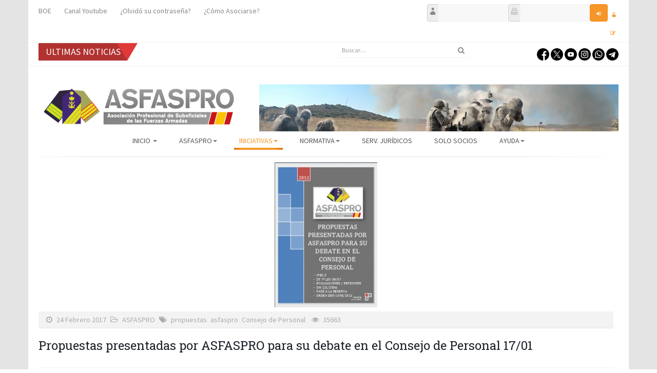

--- FILE ---
content_type: text/html; charset=utf-8
request_url: https://www.asfaspro.es/2012-03-18-20-25-38/2012-03-18-20-28-44/informe-de-retribuciones/item/2266-propuestas-presentadas-por-asfaspro-para-su-debate-en-el-consejo-de-personal-17-01
body_size: 58365
content:

<!DOCTYPE html>
<html prefix="og: http://ogp.me/ns#" lang="es-es" dir="ltr"
    class='com_k2 view-item itemid-1256 j31 mm-hover'>

<head>
  <base href="https://www.asfaspro.es/2012-03-18-20-25-38/2012-03-18-20-28-44/informe-de-retribuciones/item/2266-propuestas-presentadas-por-asfaspro-para-su-debate-en-el-consejo-de-personal-17-01" />
	<meta http-equiv="content-type" content="text/html; charset=utf-8" />
	<meta name="keywords" content="propuestas,asfaspro,Consejo de Personal" />
	<meta name="robots" content="max-image-preview:large" />
	<meta name="author" content="admin3" />
	<meta property="og:url" content="https://www.asfaspro.es/2012-03-18-20-25-38/2012-03-18-20-28-44/informe-de-retribuciones/item/2266-propuestas-presentadas-por-asfaspro-para-su-debate-en-el-consejo-de-personal-17-01" />
	<meta property="og:type" content="article" />
	<meta property="og:title" content="ASFASPRO - Propuestas presentadas por ASFASPRO para su debate en el Consejo de Personal 17/01" />
	<meta property="og:description" content="Para el próximo Pleno del Consejo de Personal, ASFASPRO ha elaborado y presentado en esta ocasión 5 propuestas para que sean debatidas en dicho pleno, siendo todas ellas de máximo interés para la Escala de Suboficiales. &amp;amp;nbsp; Propuesta de actualización&amp;amp;nbsp; de la Orden Ministerial nº 105/2..." />
	<meta property="og:image" content="https://www.asfaspro.es/media/k2/items/cache/cdbfda30ac3cbbfe3840c5dd79f439b4_M.jpg" />
	<meta name="image" content="https://www.asfaspro.es/media/k2/items/cache/cdbfda30ac3cbbfe3840c5dd79f439b4_M.jpg" />
	<meta name="twitter:card" content="summary" />
	<meta name="twitter:site" content="@Asfaspro" />
	<meta name="twitter:title" content="ASFASPRO - Propuestas presentadas por ASFASPRO para su debate en el Consejo de Personal 17/01" />
	<meta name="twitter:description" content="Para el próximo Pleno del Consejo de Personal, ASFASPRO ha elaborado y presentado en esta ocasión 5 propuestas para que sean debatidas en dicho pleno, siendo todas ellas de máximo interés para la Esca..." />
	<meta name="twitter:image" content="https://www.asfaspro.es/media/k2/items/cache/cdbfda30ac3cbbfe3840c5dd79f439b4_M.jpg" />
	<meta name="twitter:image:alt" content="Propuestas presentadas por ASFASPRO para su debate en el Consejo de Personal 17/01" />
	<meta name="description" content="Para el próximo Pleno del Consejo de Personal, ASFASPRO ha elaborado y presentado en esta ocasión 5 propuestas para que sean debatidas en dicho pleno,..." />
	<meta name="generator" content="Joomla! - Open Source Content Management" />
	<title>ASFASPRO - Propuestas presentadas por ASFASPRO para su debate en el Consejo de Personal 17/01</title>
	<link href="/2012-03-18-20-25-38/2012-03-18-20-28-44/informe-de-retribuciones/item/2266-propuestas-presentadas-por-asfaspro-para-su-debate-en-el-consejo-de-personal-17-01" rel="canonical" />
	<link href="/templates/headline/favicon.ico" rel="shortcut icon" type="image/vnd.microsoft.icon" />
	<link href="/templates/headline/local/css/bootstrap.css" rel="stylesheet" type="text/css" />
	<link href="https://cdnjs.cloudflare.com/ajax/libs/magnific-popup.js/1.1.0/magnific-popup.min.css" rel="stylesheet" type="text/css" />
	<link href="https://cdnjs.cloudflare.com/ajax/libs/simple-line-icons/2.4.1/css/simple-line-icons.min.css" rel="stylesheet" type="text/css" />
	<link href="/templates/headline/css/k2.css" rel="stylesheet" type="text/css" />
	<link href="https://www.asfaspro.es/plugins/content/jk_pdf_embed/assets/css/style.css" rel="stylesheet" type="text/css" />
	<link href="/media/com_jce/site/css/content.min.css?badb4208be409b1335b815dde676300e" rel="stylesheet" type="text/css" />
	<link href="/templates/system/css/system.css" rel="stylesheet" type="text/css" />
	<link href="/templates/headline/local/css/legacy-grid.css" rel="stylesheet" type="text/css" />
	<link href="/plugins/system/t3/base-bs3/fonts/font-awesome/css/font-awesome.min.css" rel="stylesheet" type="text/css" />
	<link href="/templates/headline/local/css/template.css" rel="stylesheet" type="text/css" />
	<link href="/templates/headline/local/css/megamenu.css" rel="stylesheet" type="text/css" />
	<link href="/templates/headline/fonts/font-awesome/css/font-awesome.min.css" rel="stylesheet" type="text/css" />
	<link href="/templates/headline/fonts/icomoon/icomoon.css" rel="stylesheet" type="text/css" />
	<link href="https://fonts.googleapis.com/css?family=Roboto+Slab:400,100,300,700" rel="stylesheet" type="text/css" />
	<link href="https://fonts.googleapis.com/css?family=Source+Sans+Pro:200,300,400,600,700,200italic,300italic,400italic,600italic,700italic" rel="stylesheet" type="text/css" />
	<link href="/templates/headline/local/css/home.css" rel="stylesheet" type="text/css" />
	<link href="/modules/mod_djimageslider/themes/default/css/djimageslider.css" rel="stylesheet" type="text/css" />
	<link href="https://www.asfaspro.es/modules/mod_highlighter_gk5/interface/css/style.css" rel="stylesheet" type="text/css" />
	<link href="https://www.asfaspro.es/components/com_comprofiler/plugin/templates/default/bootstrap.css?v=1bb6fa5012001b9c" rel="stylesheet" type="text/css" />
	<link href="https://www.asfaspro.es/components/com_comprofiler/plugin/templates/default/fontawesome.css?v=1bb6fa5012001b9c" rel="stylesheet" type="text/css" />
	<link href="https://www.asfaspro.es/components/com_comprofiler/plugin/templates/default/template.css?v=1bb6fa5012001b9c" rel="stylesheet" type="text/css" />
	<style type="text/css">

                        /* K2 - Magnific Popup Overrides */
                        .mfp-iframe-holder {padding:10px;}
                        .mfp-iframe-holder .mfp-content {max-width:100%;width:100%;height:100%;}
                        .mfp-iframe-scaler iframe {background:#fff;padding:10px;box-sizing:border-box;box-shadow:none;}
                    div.mod_search65 input[type="search"]{ width:auto; }#gkHighlighterGK5-0 .gkHighlighterInterface span.text { color: #ffffff; } #gkHighlighterGK5-0 .gkHighlighterInterface { background-color: #b13230; border-radius: 0px; -moz-border-radius: 0px; -webkit-border-radius: 0px; }
	</style>
	<script type="application/json" class="joomla-script-options new">{"csrf.token":"d65ab4e3f055b84f7c66b0909dc172ac","system.paths":{"root":"","base":""},"system.keepalive":{"interval":1740000,"uri":"\/component\/ajax\/?format=json"}}</script>
	<script src="/media/jui/js/jquery.min.js?f634f8e1573d883aee50736d5a6bbf6e" type="text/javascript"></script>
	<script src="/media/jui/js/jquery-noconflict.js?f634f8e1573d883aee50736d5a6bbf6e" type="text/javascript"></script>
	<script src="/media/jui/js/jquery-migrate.min.js?f634f8e1573d883aee50736d5a6bbf6e" type="text/javascript"></script>
	<script src="https://cdnjs.cloudflare.com/ajax/libs/magnific-popup.js/1.1.0/jquery.magnific-popup.min.js" type="text/javascript"></script>
	<script src="/media/k2/assets/js/k2.frontend.js?v=2.21&sitepath=/" type="text/javascript"></script>
	<script src="/plugins/system/t3/base-bs3/bootstrap/js/bootstrap.js" type="text/javascript"></script>
	<script src="/plugins/system/t3/base-bs3/js/jquery.tap.min.js" type="text/javascript"></script>
	<script src="/plugins/system/t3/base-bs3/js/script.js" type="text/javascript"></script>
	<script src="/plugins/system/t3/base-bs3/js/menu.js" type="text/javascript"></script>
	<script src="/templates/headline/js/script.js" type="text/javascript"></script>
	<script src="/plugins/system/t3/base-bs3/js/nav-collapse.js" type="text/javascript"></script>
	<script src="/media/djextensions/jquery-easing/jquery.easing.min.js" type="text/javascript"></script>
	<script src="/modules/mod_djimageslider/assets/js/slider.js?v=4.1.1" type="text/javascript"></script>
	<!--[if lt IE 9]><script src="/media/system/js/html5fallback.js?f634f8e1573d883aee50736d5a6bbf6e" type="text/javascript"></script><![endif]-->
	<script src="/media/system/js/mootools-core.js?f634f8e1573d883aee50736d5a6bbf6e" type="text/javascript"></script>
	<script src="/media/system/js/core.js?f634f8e1573d883aee50736d5a6bbf6e" type="text/javascript"></script>
	<script src="/media/system/js/mootools-more.js?f634f8e1573d883aee50736d5a6bbf6e" type="text/javascript"></script>
	<script src="https://www.asfaspro.es/modules/mod_highlighter_gk5/interface/scripts/engine.mootools.js" type="text/javascript"></script>
	<!--[if lt IE 9]><script src="/media/system/js/polyfill.event.js?f634f8e1573d883aee50736d5a6bbf6e" type="text/javascript"></script><![endif]-->
	<script src="/media/system/js/keepalive.js?f634f8e1573d883aee50736d5a6bbf6e" type="text/javascript"></script>
	<script type="application/ld+json">

                {
                    "@context": "https://schema.org",
                    "@type": "Article",
                    "mainEntityOfPage": {
                        "@type": "WebPage",
                        "@id": "https://www.asfaspro.es/2012-03-18-20-25-38/2012-03-18-20-28-44/informe-de-retribuciones/item/2266-propuestas-presentadas-por-asfaspro-para-su-debate-en-el-consejo-de-personal-17-01"
                    },
                    "url": "https://www.asfaspro.es/2012-03-18-20-25-38/2012-03-18-20-28-44/informe-de-retribuciones/item/2266-propuestas-presentadas-por-asfaspro-para-su-debate-en-el-consejo-de-personal-17-01",
                    "headline": "ASFASPRO - Propuestas presentadas por ASFASPRO para su debate en el Consejo de Personal 17/01",
                    "image": [
                        "https://www.asfaspro.es/media/k2/items/cache/cdbfda30ac3cbbfe3840c5dd79f439b4_XL.jpg",
                        "https://www.asfaspro.es/media/k2/items/cache/cdbfda30ac3cbbfe3840c5dd79f439b4_L.jpg",
                        "https://www.asfaspro.es/media/k2/items/cache/cdbfda30ac3cbbfe3840c5dd79f439b4_M.jpg",
                        "https://www.asfaspro.es/media/k2/items/cache/cdbfda30ac3cbbfe3840c5dd79f439b4_S.jpg",
                        "https://www.asfaspro.es/media/k2/items/cache/cdbfda30ac3cbbfe3840c5dd79f439b4_XS.jpg",
                        "https://www.asfaspro.es/media/k2/items/cache/cdbfda30ac3cbbfe3840c5dd79f439b4_Generic.jpg"
                    ],
                    "datePublished": "2017-02-24T08:25:47+00:00",
                    "dateModified": "2019-11-03T23:51:35+00:00",
                    "author": {
                        "@type": "Person",
                        "name": "admin3",
                        "url": "https://www.asfaspro.es/2012-03-18-20-25-38/2012-03-18-20-28-44/informe-de-retribuciones/itemlist/user/68-admin3"
                    },
                    "publisher": {
                        "@type": "Organization",
                        "name": "ASFASPRO",
                        "url": "https://www.asfaspro.es/",
                        "logo": {
                            "@type": "ImageObject",
                            "name": "ASFASPRO",
                            "width": "",
                            "height": "",
                            "url": "https://www.asfaspro.es/"
                        }
                    },
                    "articleSection": "https://www.asfaspro.es/2012-03-18-20-25-38/2012-03-18-20-28-44/informe-de-retribuciones/itemlist/category/15-asfaspro",
                    "keywords": "propuestas,asfaspro,Consejo de Personal",
                    "description": "Para el próximo Pleno del Consejo de Personal, ASFASPRO ha elaborado y presentado en esta ocasión 5 propuestas para que sean debatidas en dicho pleno, siendo todas ellas de máximo interés para la Escala de Suboficiales.",
                    "articleBody": "Para el próximo Pleno del Consejo de Personal, ASFASPRO ha elaborado y presentado en esta ocasión 5 propuestas para que sean debatidas en dicho pleno, siendo todas ellas de máximo interés para la Escala de Suboficiales. Propuesta de actualización de la Orden Ministerial nº 105/2002, de 22 de Mayo, por la que se regula la Producción Normativa en el ámbito del Ministerio de Defensa. Propuesta de concesión de empleo honorífico a Retirados. Propuesta para la creación de una comisión de trabajo de seguimiento de los acuerdos aprobados en el Consejo de Personal de las Fuerzas Armadas. Propuesta para realizar un estudio económico para la equiparación de retribuciones con Fuerzas y Cuerpos de Seguridad del Estado. Propuesta de retribución de guardias, servicios e instrucciones continuadas de 24 horas y superior duración si no son compensadas con los descansos establecidos en la Orden DEF/1363/2016, de 28 de julio. Propuesta para que se efectúe el abono de atrasos por trienio perfeccionado durante una baja médica. Propuesta de modificación del plazo de recusación de las Juntas de Calificación establecido en el Ejército de Tierra. Add to Anti-Banner"
                }
                
	</script>

  
<!-- META FOR IOS & HANDHELD -->
	<meta name="viewport" content="width=device-width, initial-scale=1.0, maximum-scale=1.0, user-scalable=no"/>
	<style type="text/stylesheet">
		@-webkit-viewport   { width: device-width; }
		@-moz-viewport      { width: device-width; }
		@-ms-viewport       { width: device-width; }
		@-o-viewport        { width: device-width; }
		@viewport           { width: device-width; }
	</style>
	<script type="text/javascript">
		//<![CDATA[
		if (navigator.userAgent.match(/IEMobile\/10\.0/)) {
			var msViewportStyle = document.createElement("style");
			msViewportStyle.appendChild(
				document.createTextNode("@-ms-viewport{width:auto!important}")
			);
			document.getElementsByTagName("head")[0].appendChild(msViewportStyle);
		}
		//]]>
	</script>
<meta name="HandheldFriendly" content="true"/>
<meta name="apple-mobile-web-app-capable" content="YES"/>
<!-- //META FOR IOS & HANDHELD -->




<!-- Le HTML5 shim and media query for IE8 support -->
<!--[if lt IE 9]>
<script src="//html5shim.googlecode.com/svn/trunk/html5.js"></script>
<script type="text/javascript" src="/plugins/system/t3/base-bs3/js/respond.min.js"></script>
<![endif]-->

<!-- You can add Google Analytics here or use T3 Injection feature -->

  


<script>
  (function(i,s,o,g,r,a,m){i['GoogleAnalyticsObject']=r;i[r]=i[r]||function(){
  (i[r].q=i[r].q||[]).push(arguments)},i[r].l=1*new Date();a=s.createElement(o),
  m=s.getElementsByTagName(o)[0];a.async=1;a.src=g;m.parentNode.insertBefore(a,m)
  })(window,document,'script','//www.google-analytics.com/analytics.js','ga');

  ga('create', 'UA-30951734-1', 'auto');
  ga('send', 'pageview');

</script>
<!-- Universal Google Analytics Plugin by PB Web Development -->


</head>

<body>
<div class="background-cover"></div>

   <div class="t3-wrapper boxWidth"> <!-- Need this wrapper for off-canvas menu. Remove if you don't use of-canvas -->
         
  
   <div class="container">
  
<!-- topbar -->
			<div id="topbar">
			<div class="container">
					<!-- SPOTLIGHT -->
	<div class="t3-spotlight t3-topbar  row">
					<div class=" col-lg-6 col-md-6 col-sm-6 col-xs-6">
								<div class="t3-module module " id="Mod127"><div class="module-inner"><div class="module-ct"><ul class="nav nav-pills nav-stacked menu">
<li class="item-339"><a href="http://www.boe.es/diario_boe" class="" target="_blank" rel="noopener noreferrer">BOE </a></li><li class="item-777"><a href="https://www.youtube.com/channel/UCOXAWSXpraw4PYkiQ5KGpLA/feed?view_as=public" class="" target="_blank" rel="noopener noreferrer">Canal Youtube </a></li><li class="item-663"><a href="/index.php/ayuda/recordadcontrasena" class="" target="_blank" rel="noopener noreferrer">¿Olvidó su contraseña? </a></li><li class="item-720"><a href="/como-asociarse-form" class="">¿Cómo Asociarse?</a></li></ul>
</div></div></div>
							</div>
					<div class=" col-lg-6 col-md-6 col-sm-6 col-xs-6">
								<div class="t3-module module " id="Mod238"><div class="module-inner"><div class="module-ct"><form action="https://www.asfaspro.es/cb-login" method="post" id="login-form" class="form-inline cbLoginForm">
	<input type="hidden" name="option" value="com_comprofiler" />
	<input type="hidden" name="view" value="login" />
	<input type="hidden" name="op2" value="login" />
	<input type="hidden" name="return" value="B:[base64]" />
	<input type="hidden" name="message" value="1" />
	<input type="hidden" name="loginfrom" value="loginmodule" />
	<input type="hidden" name="d65ab4e3f055b84f7c66b0909dc172ac" value="1" />						<span class="userdata">
			<span id="form-login-username">
																					<div class="input-prepend">
							<span class="add-on">
								<span class="icon-user hasTooltip cbModuleUsernameIcon" title="Nombre de usuario"></span>
							</span>
							<input id="modlgn-username" type="text" name="username" class="input-small"  size="8" />
						</div>
												</span>
			&nbsp;
			<span id="form-login-password">
																					<div class="input-prepend">
							<span class="add-on">
								<span class="icon-lock hasTooltip cbModulePasswordIcon" title="Contraseña"></span>
							</span>
							<input id="modlgn-passwd" type="password" name="passwd" class="input-small" size="8"  />
						</div>
												</span>
			&nbsp;
										<input id="modlgn-remember" type="hidden" name="remember" class="inputbox" value="yes" />
									<span id="form-login-submit">
				<button type="submit" name="Submit" class="btn btn-primary login-button">
											<span class="cb_template cb_template_default">
							<span class="cbModuleLoginIcon fa fa-sign-in" title="Iniciar sesión"></span>
						</span>
														</button>
			</span>
			&nbsp;
					</span>
				<span id="form-login-links">
											<span id="form-login-forgot">
					<a href="https://www.asfaspro.es/cb-forgot-login">
													<span class="cb_template cb_template_default">
								<span class="cbModuleForgotLoginIcon fa fa-unlock-alt" title="Olvido el nombre de usuario?"></span>
							</span>
																	</a>
				</span>
								&nbsp;
										<span id="form-login-register">
					<a href="https://www.asfaspro.es/cb-registration">
													<span class="cb_template cb_template_default">
								<span class="cbModuleRegisterIcon fa fa-edit" title="Asociarse"></span>
							</span>
																	</a>
				</span>
				&nbsp;
					</span>
				</form>
</div></div></div>
							</div>
			</div>
<!-- SPOTLIGHT -->
			</div>
		</div>
	<!-- topbar end -->

<!-- topbar -->
			<div id="hot-news">
			<div class="container">
					<!-- SPOTLIGHT -->
	<div class="t3-spotlight t3-hot-news  row">
					<div class=" col-lg-4 col-md-4 col-sm-4 col-xs-6">
								<div class="t3-module module " id="Mod357"><div class="module-inner"><div class="module-ct"><div class="gkHighlighterGK5 " id="gkHighlighterGK5-0" data-config="{'animationType':'linear','animationSpeed':'100','animationInterval':'300','animationFun':'Fx.Transitions.Sine.easeIn','mouseover':'true'}">
        <div class="gkHighlighterInterface" data-pos="left">
                <span class="text">ULTIMAS NOTICIAS</span>
                    </div>
        <div class="gkHighlighterWrapper">
    	<div class="gkHighlighterWrapperSub">
                <div class="nowrap">
                                    </div>
            </div>
    </div>
</div>
</div></div></div>
							</div>
					<div class=" col-lg-4 col-md-4 col-sm-4 col-xs-6">
								<div class="t3-module module " id="Mod65"><div class="module-inner"><div class="module-ct"><div class="search mod_search65">
	<form action="/2012-03-18-20-25-38/2012-03-18-20-28-44/informe-de-retribuciones" method="post" class="form-inline form-search">
		<label for="mod-search-searchword65" class="element-invisible">Buscar...</label> <input name="searchword" id="mod-search-searchword" aria-label="search" maxlength="200"  class="form-control search-query" type="search" size="20" placeholder="Buscar...." />		<input type="hidden" name="task" value="search" />
		<input type="hidden" name="option" value="com_search" />
		<input type="hidden" name="Itemid" value="946" />
	</form>
</div>
</div></div></div>
							</div>
					<div class=" col-lg-4 col-md-4 col-sm-4 col-xs-12">
								<div class="t3-module module " id="Mod435"><div class="module-inner"><div class="module-ct">

<div class="custom"  >
	<p style="text-align: right; padding-top: 10px;"><a href="https://www.facebook.com/Asfaspro-151023835015885/" target="_blank" rel="noopener"><img src="https://www.asfaspro.es/images/iconos/facebook.png" alt="facebook" width="24" height="24" /></a>&nbsp;<a href="https://twitter.com/ASFASPRO" target="_blank" rel="noopener"><img src="https://www.asfaspro.es/images/iconos/twitter.png" alt="twitter" width="24" height="24" /></a>&nbsp;<a href="https://www.youtube.com/channel/UCOXAWSXpraw4PYkiQ5KGpLA/feed?view_as=public" target="_blank" rel="noopener"><img src="https://www.asfaspro.es/images/iconos/youtube.png" alt="youtube" width="24" height="24" /></a>&nbsp;<a href="https://www.instagram.com/asfaspro12?igsh=MTlwNW93eGtjMXk4Ng==" target="_blank" rel="noopener"><img src="https://www.asfaspro.es/images/iconos/instagram.png" alt="instagram" width="24" height="24" /></a>&nbsp;<a href="https://whatsapp.com/channel/0029VaCQ9txGzzKQdZ7ifS3t" target="_blank" rel="noopener"><img src="https://www.asfaspro.es/images/iconos/whatsapp.png" alt="whatsapp" width="24" height="24" /></a>&nbsp;<a href="https://t.me/ASFASPRO" target="_blank" rel="noopener"><img src="https://www.asfaspro.es/images/iconos/telegram.png" alt="telegram" width="24" height="24" /></a></p></div>
</div></div></div>
							</div>
			</div>
<!-- SPOTLIGHT -->
			</div>
		</div>
	<!-- topbar end -->

<!-- MAIN NAVIGATION -->
<header id="t3-header" class="t3-header">
	<div class="container">
		<div class="row">

			<!-- LOGO -->
			<div class="col-xs-12 col-sm-5 col-md-3 logo">
				<div class="logo-image">
					<a href="https://www.asfaspro.es" title="ASFASPRO">
													<img class="logo-img" src="/images/logo2016.png" alt="ASFASPRO" />
																		<span>ASFASPRO</span>
					</a>
					<small class="site-slogan"></small>
				</div>
			</div>
			<!-- //LOGO -->
				
			<!--/ Banner Top -->
							<div class="col-xs-12 col-sm-7 col-md-9">
											<!-- HEAD SEARCH -->
						<div class="banner-top ">
							

<div style="border: 0px !important;">
<div id="djslider-loader348" class="djslider-loader djslider-loader-default" data-animation='{"auto":"1","looponce":"0","transition":"easeInOutSine","css3transition":"cubic-bezier(0.445, 0.050, 0.550, 0.950)","duration":400,"delay":3400}' data-djslider='{"id":"348","slider_type":"2","slide_size":"700","visible_slides":1,"direction":"left","show_buttons":"0","show_arrows":"0","preload":"800","css3":"1"}' tabindex="0">
    <div id="djslider348" class="djslider djslider-default img-vcenter" style="height: 162px; width: 700px;">
        <div id="slider-container348" class="slider-container" >
        	<ul id="slider348" class="djslider-in">
          		          			<li style="margin: 0 0px 0px 0 !important; height: 162px; width: 700px;">
          					            											<img class="dj-image" src="https://www.asfaspro.es/images/slider/Banner Nuevos2.png" alt="BannerNuevo2"  style="width: 100%; height: auto;"/>
																			
					</li>
                          			<li style="margin: 0 0px 0px 0 !important; height: 162px; width: 700px;">
          					            											<img class="dj-image" src="https://www.asfaspro.es/images/slider/18.png" alt="16nueva"  style="width: 100%; height: auto;"/>
																			
					</li>
                          			<li style="margin: 0 0px 0px 0 !important; height: 162px; width: 700px;">
          					            											<img class="dj-image" src="https://www.asfaspro.es/images/slider/Banner Nuevos3.png" alt="BannerNuevo3"  style="width: 100%; height: auto;"/>
																			
					</li>
                          			<li style="margin: 0 0px 0px 0 !important; height: 162px; width: 700px;">
          					            											<img class="dj-image" src="https://www.asfaspro.es/images/slider/02.png" alt="11nueva"  style="width: 100%; height: auto;"/>
																			
					</li>
                          			<li style="margin: 0 0px 0px 0 !important; height: 162px; width: 700px;">
          					            											<img class="dj-image" src="https://www.asfaspro.es/images/slider/17.png" alt="15nueva"  style="width: 100%; height: auto;"/>
																			
					</li>
                          			<li style="margin: 0 0px 0px 0 !important; height: 162px; width: 700px;">
          					            											<img class="dj-image" src="https://www.asfaspro.es/images/slider/Banner Nuevos1.png" alt="BannerNuevo1"  style="width: 100%; height: auto;"/>
																			
					</li>
                          			<li style="margin: 0 0px 0px 0 !important; height: 162px; width: 700px;">
          					            											<img class="dj-image" src="https://www.asfaspro.es/images/slider/11.png" alt="14nueva"  style="width: 100%; height: auto;"/>
																			
					</li>
                          			<li style="margin: 0 0px 0px 0 !important; height: 162px; width: 700px;">
          					            											<img class="dj-image" src="https://www.asfaspro.es/images/slider/Banner Nuevos4.png" alt="BannerNuevo4"  style="width: 100%; height: auto;"/>
																			
					</li>
                          			<li style="margin: 0 0px 0px 0 !important; height: 162px; width: 700px;">
          					            											<img class="dj-image" src="https://www.asfaspro.es/images/slider/03.png" alt="12nueva"  style="width: 100%; height: auto;"/>
																			
					</li>
                          			<li style="margin: 0 0px 0px 0 !important; height: 162px; width: 700px;">
          					            											<img class="dj-image" src="https://www.asfaspro.es/images/slider/08.png" alt="13nueva"  style="width: 100%; height: auto;"/>
																			
					</li>
                        	</ul>
        </div>
                    </div>
</div>
</div>
<div class="djslider-end" style="clear: both" tabindex="0"></div>
						</div>
						<!-- //HEAD SEARCH -->
									</div>
					</div> <!-- //row -->
	</div> <!-- //.container -->
</header>




  
<!-- MAIN NAVIGATION -->
<div id="t3-mainnav" class="t3-mainnav-wrap">
	<div class="container">
		<nav  class="navbar navbar-default t3-mainnav">
			<!-- Brand and toggle get grouped for better mobile display -->
			<div class="navbar-header mobile-navbar">
			
														<button type="button" class="navbar-toggle" data-toggle="collapse" data-target=".t3-navbar-collapse">
						<i class="fa fa-bars"></i>
					</button>
				
				
			</div>

							<div class="t3-navbar-collapse navbar-collapse collapse"></div>
			
			<div class="t3-navbar navbar-collapse collapse">
				<div  class="t3-megamenu"  data-responsive="true">
<ul itemscope itemtype="http://www.schema.org/SiteNavigationElement" class="nav navbar-nav level0">
<li itemprop='name' class="dropdown mega" data-id="101" data-level="1">
<a itemprop='url' class=" dropdown-toggle"  href="/"   data-target="#" data-toggle="dropdown">Inicio <em class="caret"></em></a>

<div class="nav-child dropdown-menu mega-dropdown-menu"  ><div class="mega-dropdown-inner">
<div class="row">
<div class="col-xs-12 mega-col-nav" data-width="12"><div class="mega-inner">
<ul itemscope itemtype="http://www.schema.org/SiteNavigationElement" class="mega-nav level1">
<li itemprop='name'  data-id="1396" data-level="2">
<a itemprop='url' class=""  href="/home/aviso-legal"   data-target="#">Aviso Legal </a>

</li>
<li itemprop='name'  data-id="1391" data-level="2">
<a itemprop='url' class=""  href="/home/politica-de-cookies"   data-target="#">Política de Cookies </a>

</li>
</ul>
</div></div>
</div>
</div></div>
</li>
<li itemprop='name' class="dropdown mega" data-id="318" data-level="1">
<a itemprop='url' class=" dropdown-toggle"  href=""   data-target="#" data-toggle="dropdown">ASFASPRO<em class="caret"></em></a>

<div class="nav-child dropdown-menu mega-dropdown-menu"  ><div class="mega-dropdown-inner">
<div class="row">
<div class="col-xs-12 mega-col-nav" data-width="12"><div class="mega-inner">
<ul itemscope itemtype="http://www.schema.org/SiteNavigationElement" class="mega-nav level1">
<li itemprop='name'  data-id="361" data-level="2">
<a itemprop='url' class=""  href="/asfaspro/bienvenida"   data-target="#">Bienvenida </a>

</li>
<li itemprop='name'  data-id="385" data-level="2">
<a itemprop='url' class=""  href="/asfaspro/estatutos"   data-target="#">Estatutos </a>

</li>
<li itemprop='name'  data-id="389" data-level="2">
<a itemprop='url' class=""  href="/asfaspro/contacto"   data-target="#">Contacto </a>

</li>
<li itemprop='name'  data-id="1579" data-level="2">
<a itemprop='url' class=""  href="/asfaspro/asociarse-app"   data-target="#">¿ Cómo asociarse ? </a>

</li>
<li itemprop='name'  data-id="496" data-level="2">
<a itemprop='url' class=""  href="/asfaspro/delegaciones"   data-target="#">Mapa Delegaciones </a>

</li>
</ul>
</div></div>
</div>
</div></div>
</li>
<li itemprop='name' class="active dropdown mega" data-id="392" data-level="1">
<a itemprop='url' class=" dropdown-toggle"  href="#"   data-target="#" data-toggle="dropdown">Iniciativas<em class="caret"></em></a>

<div class="nav-child dropdown-menu mega-dropdown-menu"  ><div class="mega-dropdown-inner">
<div class="row">
<div class="col-xs-12 mega-col-nav" data-width="12"><div class="mega-inner">
<ul itemscope itemtype="http://www.schema.org/SiteNavigationElement" class="mega-nav level1">
<li itemprop='name' class="dropdown-submenu mega" data-id="393" data-level="2">
<a itemprop='url' class=""  href="#"   data-target="#">Iniciativas</a>

<div class="nav-child dropdown-menu mega-dropdown-menu"  ><div class="mega-dropdown-inner">
<div class="row">
<div class="col-xs-12 mega-col-nav" data-width="12"><div class="mega-inner">
<ul itemscope itemtype="http://www.schema.org/SiteNavigationElement" class="mega-nav level2">
<li itemprop='name'  data-id="1631" data-level="3">
<a itemprop='url' class=""  href="https://www.asfaspro.es/ASFASPRO/DOCUMENTOS/INICIATIVAS/Queja_Defensor_Pueblo_2200622_FORMULARIO.pdf" target="_blank"   data-target="#">Queja al Defensor del Pueblo retribuciones</a>

</li>
<li itemprop='name'  data-id="1478" data-level="3">
<a itemprop='url' class=""  href="https://www.asfaspro.es/ASFASPRO/DOCUMENTOS/INICIATIVAS/Queja%20vacantes%20SUBOFICIALES%20EA%20.docx" target="_blank"   data-target="#">Queja vacantes suboficiales EA</a>

</li>
<li itemprop='name'  data-id="395" data-level="3">
<a itemprop='url' class=""  href="/2012-03-18-20-25-38/2012-03-18-20-26-49/2012-03-18-20-27-54"   data-target="#">Queja falta de anticipo en comisiones de servicio </a>

</li>
<li itemprop='name'  data-id="394" data-level="3">
<a itemprop='url' class=""  href="/2012-03-18-20-25-38/2012-03-18-20-26-49/2012-03-18-20-27-17"   data-target="#">Iniciativa Pase a Reserva con 58 años </a>

</li>
<li itemprop='name'  data-id="396" data-level="3">
<a itemprop='url' class=""  href="/2012-03-18-20-25-38/2012-03-18-20-26-49/2012-03-18-20-28-21"   data-target="#">Iniciativa Prueba de Unidad (ET) </a>

</li>
<li itemprop='name'  data-id="508" data-level="3">
<a itemprop='url' class=""  href="/2012-03-18-20-25-38/2012-03-18-20-26-49/disposicion-transitoria-7"   data-target="#">Iniciativa Cuerpo Auxiliar de Oficinas Militares </a>

</li>
<li itemprop='name'  data-id="509" data-level="3">
<a itemprop='url' class=""  href="/2012-03-18-20-25-38/2012-03-18-20-26-49/pase-a-la-reserva"   data-target="#">Iniciativa Cuerpo de Suboficiales del Arma de Aviación </a>

</li>
</ul>
</div></div>
</div>
</div></div>
</li>
<li itemprop='name' class="active dropdown-submenu mega" data-id="397" data-level="2">
<a itemprop='url' class=""  href="#"   data-target="#">Informes y Propuestas</a>

<div class="nav-child dropdown-menu mega-dropdown-menu"  ><div class="mega-dropdown-inner">
<div class="row">
<div class="col-xs-12 mega-col-nav" data-width="12"><div class="mega-inner">
<ul itemscope itemtype="http://www.schema.org/SiteNavigationElement" class="mega-nav level2">
<li itemprop='name' class="current active" data-id="1256" data-level="3">
<a itemprop='url' class=""  href="/2012-03-18-20-25-38/2012-03-18-20-28-44/informe-de-retribuciones"   data-target="#">Informe de retribuciones </a>

</li>
<li itemprop='name'  data-id="473" data-level="3">
<a itemprop='url' class=""  href="https://www.asfaspro.es/images/PRENSA/66.2016_Consideraciones_ASFASPRO_XII_Legislatura.pdf"   data-target="#">Propuestas XII Legislatura</a>

</li>
<li itemprop='name' class="dropdown-submenu mega" data-id="1258" data-level="3">
<a itemprop='url' class=""  href="#"   data-target="#">Comparecencia Subcomisión Ley de tropa y marinería</a>

<div class="nav-child dropdown-menu mega-dropdown-menu"  ><div class="mega-dropdown-inner">
<div class="row">
<div class="col-xs-12 mega-col-nav" data-width="12"><div class="mega-inner">
<ul itemscope itemtype="http://www.schema.org/SiteNavigationElement" class="mega-nav level3">
<li itemprop='name'  data-id="658" data-level="4">
<a itemprop='url' class=""  href="/2012-03-18-20-25-38/2012-03-18-20-28-44/comparecencia-subcomision-ley-de-tropa-y-marineria/postura-asfaspro-ley-tropa-y-marineria"   data-target="#">Postura ASFASPRO Ley Tropa y Marinería </a>

</li>
<li itemprop='name'  data-id="1261" data-level="4">
<a itemprop='url' class=""  href="https://www.asfaspro.es/images/PRENSA/45-2017_Comparecencia_Subcomisi%C3%B3n_tropa_y_marineria.pdf"   data-target="#">Comparecencia Subcomisión Ley tropa y marinería</a>

</li>
</ul>
</div></div>
</div>
</div></div>
</li>
<li itemprop='name'  data-id="1259" data-level="3">
<a itemprop='url' class=""  href="/2012-03-18-20-25-38/2012-03-18-20-28-44/modificacion-de-normas-pase-a-la-reserva"   data-target="#">Modificación de normas pase a la reserva  </a>

</li>
<li itemprop='name'  data-id="1260" data-level="3">
<a itemprop='url' class=""  href="https://www.asfaspro.es/ASFASPRO/DOCUMENTOS/Jornada%20Laboral%20miembros%20Fuerzas%20Armadas.pdf"   data-target="#">Jornada Laboral</a>

</li>
<li itemprop='name'  data-id="400" data-level="3">
<a itemprop='url' class=""  href="/2012-03-18-20-25-38/2012-03-18-20-28-44/2012-03-18-20-30-31"   data-target="#">Seguridad Instalaciones </a>

</li>
<li itemprop='name' class="dropdown-submenu mega" data-id="1257" data-level="3">
<a itemprop='url' class=""  href="#"   data-target="#">Informes Antiguos</a>

<div class="nav-child dropdown-menu mega-dropdown-menu"  ><div class="mega-dropdown-inner">
<div class="row">
<div class="col-xs-12 mega-col-nav" data-width="12"><div class="mega-inner">
<ul itemscope itemtype="http://www.schema.org/SiteNavigationElement" class="mega-nav level3">
<li itemprop='name'  data-id="474" data-level="4">
<a itemprop='url' class=""  href="/2012-03-18-20-25-38/2012-03-18-20-28-44/informes-antiguos/recopilacion-informes"   data-target="#">Recopilación Informes </a>

</li>
<li itemprop='name'  data-id="399" data-level="4">
<a itemprop='url' class=""  href="/2012-03-18-20-25-38/2012-03-18-20-28-44/informes-antiguos/problematica-suboficiales"   data-target="#">Problemática Suboficiales </a>

</li>
<li itemprop='name'  data-id="401" data-level="4">
<a itemprop='url' class=""  href="/2012-03-18-20-25-38/2012-03-18-20-28-44/informes-antiguos/2012-03-18-20-30-58"   data-target="#">IPEC´s </a>

</li>
<li itemprop='name'  data-id="512" data-level="4">
<a itemprop='url' class=""  href="/2012-03-18-20-25-38/2012-03-18-20-28-44/informes-antiguos/formacion-y-promocion-interna"   data-target="#">Formación y promoción interna </a>

</li>
<li itemprop='name'  data-id="659" data-level="4">
<a itemprop='url' class=""  href="/2012-03-18-20-25-38/2012-03-18-20-28-44/informes-antiguos/convocatorias-promocion-escala-oficiales-ano-2012"   data-target="#">Convocatorias Escala Oficiales año 2012 </a>

</li>
</ul>
</div></div>
</div>
</div></div>
</li>
</ul>
</div></div>
</div>
</div></div>
</li>
</ul>
</div></div>
</div>
</div></div>
</li>
<li itemprop='name' class="dropdown mega" data-id="406" data-level="1">
<a itemprop='url' class=" dropdown-toggle"  href=""   data-target="#" data-toggle="dropdown">Normativa<em class="caret"></em></a>

<div class="nav-child dropdown-menu mega-dropdown-menu"  ><div class="mega-dropdown-inner">
<div class="row">
<div class="col-xs-12 mega-col-nav" data-width="12"><div class="mega-inner">
<ul itemscope itemtype="http://www.schema.org/SiteNavigationElement" class="mega-nav level1">
<li itemprop='name'  data-id="1860" data-level="2">
<a itemprop='url' class=""  href="/normativa/guia-de-prestaciones-fallecimiento-incapacidad-o-lesiones-de-militares"   data-target="#">Guía de prestaciones. Fallecimiento, incapacidad o lesiones de militares </a>

</li>
<li itemprop='name'  data-id="2044" data-level="2">
<a itemprop='url' class=""  href="/normativa/guia-de-ayuda-para-el-personal-que-pase-a-la-situacion-de-reserva-y-retiro"   data-target="#">Guía de ayuda para el personal que pase a la situación de Reserva y Retiro </a>

</li>
<li itemprop='name'  data-id="1415" data-level="2">
<a itemprop='url' class=""  href="/normativa/legislacion-basica-2"   data-target="#">Nueva Normativa </a>

</li>
<li itemprop='name'  data-id="407" data-level="2">
<a itemprop='url' class=""  href="/normativa/legislacion-basica"   data-target="#">Legislación Básica </a>

</li>
<li itemprop='name'  data-id="820" data-level="2">
<a itemprop='url' class=""  href="/normativa/guia-medidas-conciliacion-familiar"   data-target="#">Guía Medidas Conciliación Familiar </a>

</li>
<li itemprop='name'  data-id="654" data-level="2">
<a itemprop='url' class=""  href="/normativa/recopilacion-de-legislacion-ffaa"   data-target="#">Recopilación de Legislación FFAA </a>

</li>
</ul>
</div></div>
</div>
</div></div>
</li>
<li itemprop='name'  data-id="411" data-level="1">
<a itemprop='url' class=""  href=""   data-target="#">Serv. Jurídicos</a>

</li>
<li itemprop='name'  data-id="423" data-level="1">
<a itemprop='url' class=""  href=""   data-target="#">Solo Socios</a>

</li>
<li itemprop='name' class="dropdown mega" data-id="1263" data-level="1">
<a itemprop='url' class=" dropdown-toggle"  href=""   data-target="#" data-toggle="dropdown">AYUDA<em class="caret"></em></a>

<div class="nav-child dropdown-menu mega-dropdown-menu"  ><div class="mega-dropdown-inner">
<div class="row">
<div class="col-xs-12 mega-col-nav" data-width="12"><div class="mega-inner">
<ul itemscope itemtype="http://www.schema.org/SiteNavigationElement" class="mega-nav level1">
<li itemprop='name'  data-id="689" data-level="2">
<a itemprop='url' class=""  href="/ayuda/como-registrarse-en-la-web"   data-target="#">Como registrarse en la web </a>

</li>
<li itemprop='name'  data-id="1335" data-level="2">
<a itemprop='url' class=""  href="/ayuda/manual-usuario-app"   data-target="#">Manual Usuario APP </a>

</li>
<li itemprop='name'  data-id="690" data-level="2">
<a itemprop='url' class=""  href="/ayuda/recordadcontrasena"   data-target="#">Recuperar Usuario o Contraseña </a>

</li>
</ul>
</div></div>
</div>
</div></div>
</li>
</ul>
</div>

			</div>
		</nav>
	</div>
</div>
<!-- //MAIN NAVIGATION -->


  
<!-- Slideshow1 -->

<!-- Slideshow1 end -->

  
<!-- Slideshow1 -->

<!-- Slideshow1 end -->

  
<!-- //Features -->
<!-- //features end -->


  

<div id="t3-mainbody" class="container t3-mainbody no-sidebar">
	<div class="row">

		<!-- MAIN CONTENT -->
		<div id="t3-content" class="t3-content col-xs-12">

			<!-- MAST TOP 1-->
			            <!-- //CONTENT MAST TOP -->
						<div id="system-message-container">
	</div>

						<!-- //MAST TOP 1-->
		
			<!-- CONTENT MAST -->
						
			

<!-- Start K2 Item Layout -->
<span id="startOfPageId2266"></span>

<div id="k2Container" class="itemView">

	<!-- Plugins: BeforeDisplay -->
	
	<!-- K2 Plugins: K2BeforeDisplay -->
	
	<div class="itemHeader">

		  		  <!-- Item Image -->
		  <div class="itemImageBlock">
			  <span class="itemImage">
			  	<a class="modal" rel="{handler: 'image'}" href="/media/k2/items/cache/cdbfda30ac3cbbfe3840c5dd79f439b4_XL.jpg" title="Clic para vista previa de la imagen">
			  		<img class="img-responsive" src="/media/k2/items/cache/cdbfda30ac3cbbfe3840c5dd79f439b4_S.jpg" alt="Propuestas presentadas por ASFASPRO para su debate en el Consejo de Personal 17/01" style="width:200px; height:auto;" />
			  	</a>
			  </span>

			  
			  
			  <div class="clr"></div>
		  </div>
		  
		  <div class="blog-meta">
		  	<ul>
		  		
								<li>
					<!-- Date created -->
					<div class="itemDateCreated">
						<i class="fa fa-clock-o"></i>
						24 Febrero 2017					</div>
				</li>	
						  			
		  		
						  			
		  		
								<li>
					<!-- Item category -->
					<div class="itemCategory">
						<i class="fa fa-folder-open-o"></i>
						<a href="/2012-03-18-20-25-38/2012-03-18-20-28-44/informe-de-retribuciones/itemlist/category/15-asfaspro">ASFASPRO</a>
					</div>
				</li>	
						  		
								<li>
				   <!-- Item tags -->
				   <div class="itemTagsBlock">
					  <i class="fa fa-tags"></i>
					  <ul class="itemTags">
					    					    <li><a href="/2012-03-18-20-25-38/2012-03-18-20-28-44/informe-de-retribuciones/itemlist/tag/propuestas">propuestas</a></li>
					    					    <li><a href="/2012-03-18-20-25-38/2012-03-18-20-28-44/informe-de-retribuciones/itemlist/tag/asfaspro">asfaspro</a></li>
					    					    <li><a href="/2012-03-18-20-25-38/2012-03-18-20-28-44/informe-de-retribuciones/itemlist/tag/Consejo+de+Personal">Consejo de Personal</a></li>
					    					  </ul>
					  <div class="clr"></div>
				  </div>
				</li>
				
									
		  		
								<li>
					<!-- Item Hits -->
					<div class="itemHits">
						<i class="fa fa-eye"></i>
						35663					</div>
				</li>
						  			
		  		
		  	</ul>
		  </div><!-- end blog meta -->

	  	  <!-- Item title -->
	  <h2 class="itemTitle">
			
	  	Propuestas presentadas por ASFASPRO para su debate en el Consejo de Personal 17/01
	  	
	  </h2>
	  
  </div>

  <!-- Plugins: AfterDisplayTitle -->
  
  <!-- K2 Plugins: K2AfterDisplayTitle -->
  
	
	<div class="rating-toolbar">

				<!-- Item Rating -->
		<div class="itemRatingBlock">
			<span>Valora este artículo</span>
			<div class="itemRatingForm">
				<ul class="itemRatingList">
					<li class="itemCurrentRating" id="itemCurrentRating2266" style="width:100%;"></li>
					<li><a href="#" data-id="2266" title="1 estrella de 5" class="one-star">1</a></li>
					<li><a href="#" data-id="2266" title="2 estrellas de 5" class="two-stars">2</a></li>
					<li><a href="#" data-id="2266" title="3 estrellas de 5" class="three-stars">3</a></li>
					<li><a href="#" data-id="2266" title="4 estrellas de 5" class="four-stars">4</a></li>
					<li><a href="#" data-id="2266" title="5 estrellas de 5" class="five-stars">5</a></li>
				</ul>
				<div id="itemRatingLog2266" class="itemRatingLog">(8 votos)</div>
				<div class="clr"></div>
			</div>
			<div class="clr"></div>
		</div>
		
	  	<div class="itemToolbar">
			<ul>
								<!-- Font Resizer -->
				<li>
					<span class="itemTextResizerTitle">tamaño de la fuente</span>
					<a href="#" id="fontDecrease">
						<span>disminuir el tamaño de la fuente</span>
						<img src="/components/com_k2/images/system/blank.gif" alt="disminuir el tamaño de la fuente" />
					</a>
					<a href="#" id="fontIncrease">
						<span>aumentar tamaño de la fuente</span>
						<img src="/components/com_k2/images/system/blank.gif" alt="aumentar tamaño de la fuente" />
					</a>
				</li>
				
								<!-- Print Button -->
				<li>
					<a class="itemPrintLink" rel="nofollow" href="/2012-03-18-20-25-38/2012-03-18-20-28-44/informe-de-retribuciones/item/2266-propuestas-presentadas-por-asfaspro-para-su-debate-en-el-consejo-de-personal-17-01?tmpl=component&amp;print=1" onclick="window.open(this.href,'printWindow','width=900,height=600,location=no,menubar=no,resizable=yes,scrollbars=yes'); return false;">
						<span>Imprimir</span>
					</a>
				</li>
				
								<!-- Email Button -->
				<li>
					<a class="itemEmailLink" rel="nofollow" href="/component/mailto/?tmpl=component&amp;template=headline&amp;link=cfa4c9d26a6830587e5d36af7e5afb59efd27efe" onclick="window.open(this.href,'emailWindow','width=400,height=350,location=no,menubar=no,resizable=no,scrollbars=no'); return false;">
						<span>Email</span>
					</a>
				</li>
				
				
							</ul>
			<div class="clr"></div>
	    </div>
		
	</div>

  <div class="itemBody">

	  <!-- Plugins: BeforeDisplayContent -->
	  
	  <!-- K2 Plugins: K2BeforeDisplayContent -->
	  
	  	  	  <!-- Item introtext -->
	  <div class="itemIntroText">
	  	<p style="text-align: justify;"><span style="font-family: tahoma,arial,helvetica,sans-serif; color: black; font-size: 12pt;">Para el próximo Pleno del Consejo de Personal, ASFASPRO ha elaborado y presentado en esta ocasión 5 propuestas para que sean debatidas en dicho pleno, siendo todas ellas de máximo interés para la Escala de Suboficiales.</span></p>
<p style="text-align: justify;"><span style="font-family: tahoma,arial,helvetica,sans-serif; color: black; font-size: 12pt;"></span></p>
	  </div>
	  	  	  <!-- Item fulltext -->
	  <div class="itemFullText">
	  	
<table style="width: 996px; height: 965px;" border="0" align="center">
<tbody>
<tr>
<td valign="top">
<p class="Default" style="text-align: center;" align="center"><a href="https://www.asfaspro.es/ASFASPRO/DOCUMENTOS/INICIATIVAS/PROPUESTAS/P19-2017_Propuesta_actualización_OM_105_2002_produccion_normativa.pdf" target="_blank" rel="noopener"><img style="display: block; margin-left: auto; margin-right: auto;" src="https://www.asfaspro.es/images/Caratula%20Propuestas%20Consejo%20Personal.PNG" alt="Caratula Propuestas Consejo Personal" width="123" height="176" /></a><a href="https://www.asfaspro.es/ASFASPRO/DOCUMENTOS/INICIATIVAS/PROPUESTAS/P19-2017_Propuesta_actualización_OM_105_2002_produccion_normativa.pdf" target="_blank" rel="noopener">&nbsp; <strong>Propuesta de actualización&nbsp; de la Orden Ministerial nº 105/2002, de 22 de Mayo, por la que se regula la Producción Normativa en el ámbito del Ministerio de Defensa. </strong></a></p>
</td>
<td valign="top">
<p style="text-align: center;"><a href="https://www.asfaspro.es/ASFASPRO/DOCUMENTOS/INICIATIVAS/PROPUESTAS/P20-2017_Propuesta_ascenso_honorifico_retirados.pdf" target="_blank" rel="noopener"><img style="display: block; margin-left: auto; margin-right: auto;" src="https://www.asfaspro.es/images/Caratula%20Propuestas%20Consejo%20Personal.PNG" alt="Caratula Propuestas Consejo Personal" width="123" height="176" /></a><!-- [if gte mso 9]><xml>
                    <o:DocumentProperties>
                    <o:Version>12.00</o:Version>
                </o:DocumentProperties>
                    <o:OfficeDocumentSettings>
                    <o:RelyOnVML/>
                    <o:AllowPNG/>
                </o:OfficeDocumentSettings>
                </xml><![endif]--></p>
<p class="Default" style="text-align: center;" align="center"><strong>&nbsp;<a href="https://www.asfaspro.es/ASFASPRO/DOCUMENTOS/INICIATIVAS/PROPUESTAS/P20-2017_Propuesta_ascenso_honorifico_retirados.pdf" target="_blank" rel="noopener">Propuesta de concesión de empleo honorífico a Retirados.</a></strong></p>
</td>
</tr>
<tr>
<td valign="top">
<p class="MsoNoSpacing" style="text-align: center;" align="center"><a href="https://www.asfaspro.es/ASFASPRO/DOCUMENTOS/INICIATIVAS/PROPUESTAS/P21-2017_Propuesta_comisión_trabajo_seguimiento_acuerdos_consejo_Personal.pdf" target="_blank" rel="noopener"><img style="display: block; margin-left: auto; margin-right: auto;" src="https://www.asfaspro.es/images/Caratula%20Propuestas%20Consejo%20Personal.PNG" alt="Caratula Propuestas Consejo Personal" width="123" height="176" /><strong>Propuesta para la creación de una comisión de trabajo de seguimiento de los acuerdos aprobados en el Consejo de Personal de las Fuerzas Armadas.</strong></a></p>
</td>
<td valign="top">
<p style="text-align: center;"><a href="https://www.asfaspro.es/ASFASPRO/DOCUMENTOS/INICIATIVAS/PROPUESTAS/P22-2017_Propueta_estudio_retribuciones.pdf" target="_blank" rel="noopener"><img style="display: block; margin-left: auto; margin-right: auto;" src="https://www.asfaspro.es/images/Caratula%20Propuestas%20Consejo%20Personal.PNG" alt="Caratula Propuestas Consejo Personal" width="123" height="176" />&nbsp;</a><strong><a href="https://www.asfaspro.es/ASFASPRO/DOCUMENTOS/INICIATIVAS/PROPUESTAS/P22-2017_Propueta_estudio_retribuciones.pdf" target="_blank" rel="noopener">Propuesta para realizar un estudio económico para la equiparación de retribuciones con Fuerzas y Cuerpos de Seguridad del Estado.</a></strong></p>
</td>
</tr>
<tr>
<td style="text-align: center;" valign="top">
<p><a href="https://www.asfaspro.es/ASFASPRO/DOCUMENTOS/INICIATIVAS/PROPUESTAS/P23-2017_Propuesta_retribución_guardias_y_servicios.pdf" target="_blank" rel="noopener"><img style="display: block; margin-left: auto; margin-right: auto;" src="https://www.asfaspro.es/images/Caratula%20Propuestas%20Consejo%20Personal.PNG" alt="Caratula Propuestas Consejo Personal" width="123" height="176" /></a></p>
<a href="https://www.asfaspro.es/ASFASPRO/DOCUMENTOS/INICIATIVAS/PROPUESTAS/P23-2017_Propuesta_retribución_guardias_y_servicios.pdf" target="_blank" rel="noopener"><strong>Propuesta de retribución de guardias, servicios e instrucciones continuadas de 24 horas y superior duración si no son compensadas con los descansos establecidos en la Orden DEF/1363/2016, de 28 de julio.<br /></strong></a></td>
<td style="text-align: center;" valign="top">
<p><a href="https://www.asfaspro.es/ASFASPRO/DOCUMENTOS/INICIATIVAS/PROPUESTAS/P24-2017_Propuesta_Trienios_baja_medica.pdf" target="_blank" rel="noopener"><img src="https://www.asfaspro.es/images/Caratula%20Propuestas%20Consejo%20Personal.PNG" alt="Caratula Propuestas Consejo Personal" width="123" height="176" /></a></p>
<a href="https://www.asfaspro.es/ASFASPRO/DOCUMENTOS/INICIATIVAS/PROPUESTAS/P24-2017_Propuesta_Trienios_baja_medica.pdf" target="_blank" rel="noopener"><strong>Propuesta para que se efectúe el abono de atrasos por trienio perfeccionado durante una baja médica.</strong></a><a href="https://www.asfaspro.es/ASFASPRO/DOCUMENTOS/INICIATIVAS/PROPUESTAS/05-2016_Propuesta_INCLUSIÓN_ENLACE_NORMATIVA_RESOLUCIONES_VACANTES.pdf" target="_blank" rel="noopener"></a><a href="https://www.asfaspro.es/ASFASPRO/DOCUMENTOS/INICIATIVAS/PROPUESTAS/78-2015_Cuestión_Destinos_Concurso_Méritos_ARMADA.pdf" target="_blank" rel="noopener"> </a></td>
</tr>
<tr>
<td style="text-align: center;" valign="top">
<p><a href="https://www.asfaspro.es/ASFASPRO/DOCUMENTOS/INICIATIVAS/PROPUESTAS/P29-2017_Propuesta_modificacion_plazos_recusacion_IPEC_ET.pdf" target="_blank" rel="noopener"><img src="https://www.asfaspro.es/images/Caratula%20Propuestas%20Consejo%20Personal.PNG" alt="Caratula Propuestas Consejo Personal" width="123" height="176" /></a></p>
<p><a href="https://www.asfaspro.es/ASFASPRO/DOCUMENTOS/INICIATIVAS/PROPUESTAS/P29-2017_Propuesta_modificacion_plazos_recusacion_IPEC_ET.pdf" target="_blank" rel="noopener"><strong>Propuesta de modificación del plazo de recusación de las Juntas de Calificación establecido en el Ejército de Tierra.</strong></a></p>
<p>&nbsp;</p>
</td>
<td style="text-align: center;" valign="top">&nbsp;</td>
</tr>
</tbody>
</table>
<p><span>&nbsp;</span></p>
<p>&nbsp;</p>
<div id="balloon_parent_div_ab" class="kisb" style="visibility: hidden; position: absolute; left: 678px; top: 1182px;">
<div class="kl_abmenu">Add to Anti-Banner</div>
</div>	  </div>
	  	  
		<div class="clr"></div>

	  
	  		

					  <!-- Plugins: AfterDisplayContent -->
	  
	  <!-- K2 Plugins: K2AfterDisplayContent -->
	  
	  <div class="clr"></div>

	    <div class="attach-modified">

		  
	  					<div class="itemContentFooter">
	  						<div class="clr"></div>
			</div>
					</div>	
  </div>

		<!-- Social sharing -->
	<div class="itemSocialSharing">

				<!-- Twitter Button -->
		<div class="itemTwitterButton">
			<a href="https://twitter.com/share" class="twitter-share-button" data-count="horizontal" data-via="Asfaspro">
				Tweet			</a>
			<script type="text/javascript" src="//platform.twitter.com/widgets.js"></script>
		</div>
		
				<!-- Facebook Button -->
		<div class="itemFacebookButton">
			<div id="fb-root"></div>
			<script type="text/javascript">
				(function(d, s, id) {
				  var js, fjs = d.getElementsByTagName(s)[0];
				  if (d.getElementById(id)) return;
				  js = d.createElement(s); js.id = id;
				  js.src = "//connect.facebook.net/es_ES/all.js#xfbml=1";
				  fjs.parentNode.insertBefore(js, fjs);
				}(document, 'script', 'facebook-jssdk'));
			</script>
			<div class="fb-like" data-send="false" data-width="200" data-show-faces="true"></div>
		</div>
		
		
		<div class="clr"></div>
	</div>
	
    <div class="itemLinks">





		<div class="clr"></div>
  </div>
  
  
  
	
    <!-- Related items by tag -->
	<div class="itemRelated">
		<h3>Artículos relacionados (por etiqueta)</h3>
		<ul>
						<li class="even">

				
				
				
								<a class="itemRelTitle" href="/2012-03-18-20-25-38/2012-03-18-20-28-44/informe-de-retribuciones/item/2937-propuestas-para-el-primer-pleno-del-consejo-de-personal-de-2024">Propuestas para el primer pleno del Consejo de Personal de 2024</a>
				
				
				
				
							</li>
						<li class="odd">

				
				
				
								<a class="itemRelTitle" href="/2012-03-18-20-25-38/2012-03-18-20-28-44/informe-de-retribuciones/item/2851-propuestas-para-el-tercer-pleno-del-consejo-de-personal-de-2022">Propuestas para el tercer pleno del Consejo de Personal de 2022</a>
				
				
				
				
							</li>
						<li class="even">

				
				
				
								<a class="itemRelTitle" href="/2012-03-18-20-25-38/2012-03-18-20-28-44/informe-de-retribuciones/item/2813-no-asistiran-al-pleno">Las asociaciones profesionales militares (ASFASPRO, ATME y UMT) no asistirán al Pleno de mañana del Consejo de Personal de las Fuerzas Armadas ante la reiterada negativa ministerial a tratar las retribuciones militares</a>
				
				
				
				
							</li>
						<li class="odd">

				
				
				
								<a class="itemRelTitle" href="/2012-03-18-20-25-38/2012-03-18-20-28-44/informe-de-retribuciones/item/2812-partidas-para-mejorar-los-sueldos">Las asociaciones profesionales militares (ASFASPRO, ATME y UMT) exigen que el incremento del presupuesto de Defensa anunciado por el Presidente del Gobierno incluya partidas para mejorar los sueldos y las condiciones laborales.</a>
				
				
				
				
							</li>
						<li class="even">

				
				
				
								<a class="itemRelTitle" href="/rss/item/2801-fuerzas-armadas-explotacion-laboral">Fuerzas Armadas, explotación laboral</a>
				
				
				
				
							</li>
						<li class="clr"></li>
		</ul>
		<div class="clr"></div>
	</div>
	
	<div class="clr"></div>



    <!-- Item navigation -->
  <div class="itemNavigation">
  	<span class="itemNavigationTitle">Más en esta categoría:</span>

				<a class="itemPrevious" href="/2012-03-18-20-25-38/2012-03-18-20-28-44/informe-de-retribuciones/item/2265-asfaspro-recurre-orientaciones-provisionales-jeme-jornada-horario">
			&laquo; ASFASPRO recurre las Orientaciones provisionales del JEME sobre jornada y horario		</a>
		
				<a class="itemNext" href="/2012-03-18-20-25-38/2012-03-18-20-28-44/informe-de-retribuciones/item/2281-plantillas-reglamentarias-2017-2021">
			Plantillas reglamentarias 2017-2021: Igual cabeza menos cuerpo &raquo;
		</a>
		
  </div>
  
  <!-- Plugins: AfterDisplay -->
  
  <!-- K2 Plugins: K2AfterDisplay -->
  
  
 
		<div class="itemBackToTop">
		<a class="k2Anchor" href="/2012-03-18-20-25-38/2012-03-18-20-28-44/informe-de-retribuciones/item/2266-propuestas-presentadas-por-asfaspro-para-su-debate-en-el-consejo-de-personal-17-01#startOfPageId2266">
			volver arriba		</a>
	</div>
	
	<div class="clr"></div>
</div>
<!-- End K2 Item Layout -->

<!-- JoomlaWorks "K2" (v2.21) | Learn more about K2 at https://getk2.org -->


		</div>
		<!-- //MAIN CONTENT -->

	</div>
</div> 



  
<!-- //Features -->
<!-- //features end -->


  
<!-- Slideshow1 -->

<!-- Slideshow1 end -->
  
  
<!-- Slideshow1 -->

<!-- Slideshow1 end -->

  <div class="wrap t3-address">
	<div class="container">
					<!-- NAV HELPER -->
			<nav class="bottom-address">
				

<div class="custom"  >
	<div style="padding-left: 20px; padding-right: 20px;">
<p><img style="margin-right: 20px; float: left;" src="https://www.asfaspro.es/images/logo.png" alt="logo" width="265" height="50" /></p>
<p>Los links externos son proporcionados por motivos de referencia. ASFASPRO no se hace responsable del contenido externo de estos sitios.Todos los derechos reservados. ASFASPRO está inscrita en la Sección 01 con el nº 01-2012 del RAPFAS con NIF: G86361003. Contacto: <a href="mailto:administracion@asfaspro.es" target="_blank">administracion@asfaspro.es </a>[<a href="https://www.asfaspro.es/index.php/home/politica-de-cookies">Ver nuestra política de Cookies</a>]&nbsp;[<a href="https://www.asfaspro.es/index.php/home/aviso-legal">Ver aviso legal</a>]&nbsp;</p>
</div></div>

			</nav>
			<!-- //NAV HELPER -->
		
	</div>
</div>




  
<!-- FOOTER -->
<footer id="t3-footer" class="wrap t3-footer">

		

	
	<section class="t3-copyright">
		<div class="container">
			<div class="row">
				<div class="col-md-12 copyright ">
					
				</div>						
			</div>
		</div>
	</section>

</footer>
<!-- //FOOTER -->


<!-- BACK TOP TOP BUTTON -->

<script type="text/javascript">
(function($) {
	// Back to top
	$('#back-to-top').on('click', function(){
		$("html, body").animate({scrollTop: 0}, 500);
		return false;
	});
})(jQuery);
</script>
<!-- BACK TO TOP BUTTON -->
   
  </div> 


   </div>


</body>
</html>

--- FILE ---
content_type: text/css
request_url: https://www.asfaspro.es/templates/headline/local/css/template.css
body_size: 98882
content:
div.itemHeader h2.itemTitle {
   line-height: 1.5em !important;
}


@media (max-width: 767px) {

  .always-show .mega > .mega-dropdown-menu,
  .always-show .dropdown-menu {
    display: block !important;
    position: static;
  }
  .open .dropdown-menu {
    display: block;
  }
}
@media (max-width: 1150px) {
.banner-top {
	width:90% !important;
}
.logo-img{
	width:95% !important;
}
}
.t3-logo,
.t3-logo-small {
  display: block;
  text-decoration: none;
  text-align: left;
  background-repeat: no-repeat;
  background-position: center;
}
.t3-logo {
  width: 182px;
  height: 50px;
}
.t3-logo-small {
  width: 60px;
  height: 30px;
}
.t3-logo,
.t3-logo-color {
  background-image: url("http://joomlart.s3.amazonaws.com/images/jat3v3-documents/logo-complete/t3logo-big-color.png");
}
.t3-logo-small,
.t3-logo-small.t3-logo-color {
  background-image: url("http://joomlart.s3.amazonaws.com/images/jat3v3-documents/logo-complete/t3logo-small-color.png");
}
.t3-logo-dark {
  background-image: url("http://joomlart.s3.amazonaws.com/images/jat3v3-documents/logo-complete/t3logo-big-dark.png");
}
.t3-logo-small.t3-logo-dark {
  background-image: url("http://joomlart.s3.amazonaws.com/images/jat3v3-documents/logo-complete/t3logo-small-dark.png");
}
.t3-logo-light {
  background-image: url("http://joomlart.s3.amazonaws.com/images/jat3v3-documents/logo-complete/t3logo-big-light.png");
}
.t3-logo-small.t3-logo-light {
  background-image: url("http://joomlart.s3.amazonaws.com/images/jat3v3-documents/logo-complete/t3logo-small-light.png");
}
@media (max-width: 767px) {
  .logo-control .logo-img-sm {
    display: block;
  }
  .logo-control .logo-img {
    display: none;
  }
}
@media (min-width: 768px) {
  .logo-control .logo-img-sm {
    display: none;
  }
  .logo-control .logo-img {
    display: block;
  }
}
#community-wrap .collapse {
  position: relative;
  height: 0;
  overflow: hidden;
  display: block;
}
.body-data-holder:before {
  display: none;
  content: "grid-float-breakpoint:768px screen-xs:480px screen-sm:768px screen-md:992px screen-lg:1200px";
}

input,
button,
select,
textarea {
  font-family: inherit;
  font-size: inherit;
  line-height: inherit;
}
a {
  color: #f59628;
  text-decoration: none;
}
a:hover,
a:focus {
  color: #c76f09;
  text-decoration: underline;
}
a:focus {
  outline: thin dotted;
  outline: 5px auto -webkit-focus-ring-color;
  outline-offset: -2px;
}
img {
  vertical-align: middle;
}
th,
td {
  line-height: 1.42857143;
  text-align: left;
  vertical-align: top;
}
th {
  font-weight: bold;
}
td,
tr td {
  border-top: 1px solid #dddddd;
}
.cat-list-row0:hover,
.cat-list-row1:hover {
  background: #f5f5f5;
}
.cat-list-row1,
tr.cat-list-row1 td {
  background: #f9f9f9;
}
table.contentpane,
table.tablelist,
table.category,
table.admintable,
table.blog {
  width: 100%;
}
table.contentpaneopen {
  border: 0;
}
.star {
  color: #ffcc00;
}
.red {
  color: #cc0000;
}
hr {
  margin-top: 20px;
  margin-bottom: 20px;
  border: 0;
  border-top: 1px solid #eeeeee;
}
.wrap {
  width: auto;
  clear: both;
}
.center,
.table td.center,
.table th.center {
  text-align: center;
}
.element-invisible {
  position: absolute;
  padding: 0;
  margin: 0;
  border: 0;
  height: 1px;
  width: 1px;
  overflow: hidden;
}

h1,
h2,
h3,
h4,
h5,
h6,
.h1,
.h2,
.h3,
.h4,
.h5,
.h6 {
  font-family: "Helvetica Neue", Helvetica, Arial, sans-serif;
  font-weight: 500;
  line-height: 1.1;
  color: inherit;
}
h1 small,
h2 small,
h3 small,
h4 small,
h5 small,
h6 small,
.h1 small,
.h2 small,
.h3 small,
.h4 small,
.h5 small,
.h6 small,
h1 .small,
h2 .small,
h3 .small,
h4 .small,
h5 .small,
h6 .small,
.h1 .small,
.h2 .small,
.h3 .small,
.h4 .small,
.h5 .small,
.h6 .small {
  font-weight: normal;
  line-height: 1;
  color: #999999;
}
h1,
.h1,
h2,
.h2,
h3,
.h3 {
  margin-top: 20px;
  margin-bottom: 10px;
}
h1 small,
.h1 small,
h2 small,
.h2 small,
h3 small,
.h3 small,
h1 .small,
.h1 .small,
h2 .small,
.h2 .small,
h3 .small,
.h3 .small {
  font-size: 65%;
}
h4,
.h4,
h5,
.h5,
h6,
.h6 {
  margin-top: 10px;
  margin-bottom: 10px;
}
h4 small,
.h4 small,
h5 small,
.h5 small,
h6 small,
.h6 small,
h4 .small,
.h4 .small,
h5 .small,
.h5 .small,
h6 .small,
.h6 .small {
  font-size: 75%;
}
h1,
.h1 {
  font-size: 36px;
}
h2,
.h2 {
  font-size: 30px;
}
h3,
.h3 {
  font-size: 24px;
}
h4,
.h4 {
  font-size: 18px;
}
h5,
.h5 {
  font-size: 14px;
}
h6,
.h6 {
  font-size: 12px;
}
p {
  margin: 0 0 10px;
}
.itemFullText .dropcap {
  display: block;
  float: left;
  margin: 0 12px 0 0;
  font-size: 60px;
  line-height: 60px;
  color: #f59628;
}
.lead {
  margin-bottom: 20px;
  font-size: 16px;
  font-weight: 200;
  line-height: 1.4;
}
@media (min-width: 768px) {
  .lead {
    font-size: 21px;
  }
}
small,
.small {
  font-size: 85%;
}
cite {
  font-style: normal;
}
.text-left {
  text-align: left;
}
.text-right {
  text-align: right;
}
.text-center {
  text-align: center;
}
.text-justify {
  text-align: justify;
}
.text-muted {
  color: #999999;
}
.text-primary {
  color: #f59628;
}
a.text-primary:hover {
  color: #e07d0a;
}
.text-success {
  color: #468847;
}
a.text-success:hover {
  color: #356635;
}
.text-info {
  color: #3a87ad;
}
a.text-info:hover {
  color: #2d6987;
}
.text-warning {
  color: #c09853;
}
a.text-warning:hover {
  color: #a47e3c;
}
.text-danger {
  color: #b94a48;
}
a.text-danger:hover {
  color: #953b39;
}
.bg-primary {
  color: #fff;
  background-color: #f59628;
}
a.bg-primary:hover {
  background-color: #e07d0a;
}
.bg-success {
  background-color: #dff0d8;
}
a.bg-success:hover {
  background-color: #c1e2b3;
}
.bg-info {
  background-color: #d9edf7;
}
a.bg-info:hover {
  background-color: #afd9ee;
}
.bg-warning {
  background-color: #fcf8e3;
}
a.bg-warning:hover {
  background-color: #f7ecb5;
}
.bg-danger {
  background-color: #f2dede;
}
a.bg-danger:hover {
  background-color: #e4b9b9;
}
.highlight {
  background-color: #FFC;
  font-weight: bold;
  padding: 1px 4px;
}
.page-header {
  padding-bottom: 9px;
  margin: 40px 0 20px;
  border-bottom: 1px solid #eeeeee;
}
ul,
ol {
  margin-top: 0;
  margin-bottom: 10px;
}
ul ul,
ol ul,
ul ol,
ol ol {
  margin-bottom: 0;
}
.itemFullText ul {
  margin: 20px 0;
  list-style: circle;
}
.list-unstyled {
  padding-left: 0;
  list-style: none;
}
.list-inline {
  padding-left: 0;
  list-style: none;
  margin-left: -5px;
}
.list-inline > li {
  display: inline-block;
  padding-left: 5px;
  padding-right: 5px;
}
dl {
  margin-top: 0;
  margin-bottom: 20px;
}
dt,
dd {
  line-height: 1.42857143;
}
dt {
  font-weight: bold;
}
dd {
  margin-left: 0;
}
@media (min-width: 768px) {
  .dl-horizontal dt {
    float: left;
    width: 160px;
    clear: left;
    text-align: right;
    overflow: hidden;
    text-overflow: ellipsis;
    white-space: nowrap;
  }
  .dl-horizontal dd {
    margin-left: 180px;
  }
}
abbr[title],
abbr[data-original-title] {
  cursor: help;
  border-bottom: 1px dotted #999999;
}
.initialism {
  font-size: 90%;
  text-transform: uppercase;
}
blockquote {
  padding: 15px 20px;
  margin: 10px 0;
  font-size: 14px;
  border-left: none;
}
blockquote p:last-child,
blockquote ul:last-child,
blockquote ol:last-child {
  margin-bottom: 0;
}
blockquote footer,
blockquote small,
blockquote .small {
  display: block;
  font-size: 80%;
  line-height: 1.42857143;
  color: #f59628;
}
blockquote footer:before,
blockquote small:before,
blockquote .small:before {
  content: '\2014 \00A0';
}
.blockquote-reverse,
blockquote.pull-right {
  padding-right: 15px;
  padding-left: 0;
  border-right: 5px solid #eeeeee;
  border-left: 0;
  text-align: right;
}
.blockquote-reverse footer:before,
blockquote.pull-right footer:before,
.blockquote-reverse small:before,
blockquote.pull-right small:before,
.blockquote-reverse .small:before,
blockquote.pull-right .small:before {
  content: '';
}
.blockquote-reverse footer:after,
blockquote.pull-right footer:after,
.blockquote-reverse small:after,
blockquote.pull-right small:after,
.blockquote-reverse .small:after,
blockquote.pull-right .small:after {
  content: '\00A0 \2014';
}
blockquote:before,
blockquote:after {
  font-family: FontAwesome;
  color: #f59628;
  font-style: normal;
  font-weight: normal;
  line-height: 1;
  -webkit-font-smoothing: antialiased;
}
blockquote:before {
  content: "\f10d";
  margin-right: 10px;
}
blockquote:after {
  content: "\f10e";
  margin-left: 10px;
}
address {
  margin-bottom: 20px;
  font-style: normal;
  line-height: 1.42857143;
}
code,
kbd,
pre,
samp {
  font-family: Monaco, Menlo, Consolas, "Courier New", monospace;
}
.btn-default {
  border: 1px solid #f5f5f5;
}
.btn-actions {
  text-align: center;
}
.features-list {
  margin-top: 90px;
  
}
.features-list .page-header {
  border: 0;
  text-align: center;
}
.features-list .page-header h1 {
  font-size: 46px;
}
.features-list .feature-row {
  overflow: hidden;
  min-height: 200px;
  color: #696f72;
  border-top: 1px solid #e0e2e3;
  padding: 90px 0 0;
  text-align: center;
}
.features-list .feature-row:last-child {
  border-bottom: 1px solid #e0e2e3;
  margin-bottom: 90px;
}
.features-list .feature-row h3 {
  font-size: 28px;
}
.features-list .feature-row div:first-child {
  padding-left: 0;
}
.features-list .feature-row div:last-child {
  padding-right: 0;
}
.features-list .feature-row div:first-child.feature-img img {
  float: left;
}
.features-list .feature-row div:last-child.feature-img img {
  float: right;
}
.jumbotron h2 {
  font-size: 46px;
}
.jumbotron iframe {
  margin-top: 30px;
}
select,
textarea,
input[type="text"],
input[type="password"],
input[type="datetime"],
input[type="datetime-local"],
input[type="date"],
input[type="month"],
input[type="time"],
input[type="week"],
input[type="number"],
input[type="email"],
input[type="url"],
input[type="search"],
input[type="tel"],
input[type="color"],
.inputbox,
.btn-default:hover,
.btn-default:focus,
.btn-default:active,
.btn-default.active,
.open .dropdown-toggle.btn-default {
  border-radius: 0;
  border: 1px solid #f2f2f2;
  -webkit-box-shadow: none;
  box-shadow: none;
  background: #f8f8f8;
}
select:focus,
textarea:focus,
input[type="text"]:focus,
input[type="password"]:focus,
input[type="datetime"]:focus,
input[type="datetime-local"]:focus,
input[type="date"]:focus,
input[type="month"]:focus,
input[type="time"]:focus,
input[type="week"]:focus,
input[type="number"]:focus,
input[type="email"]:focus,
input[type="url"]:focus,
input[type="search"]:focus,
input[type="tel"]:focus,
input[type="color"]:focus,
.inputbox:focus {
  border-color: #f59628;
  -webkit-box-shadow: none;
  box-shadow: none;
}
.btn:focus,
.btn:active:focus,
.btn.active:focus {
  outline: 0;
  outline-offset: 0;
}

.form-control:focus {
  border-color: #66afe9;
  outline: 0;
  -webkit-box-shadow: inset 0 1px 1px rgba(0,0,0,.075), 0 0 8px rgba(102, 175, 233, 0.6);
  box-shadow: inset 0 1px 1px rgba(0,0,0,.075), 0 0 8px rgba(102, 175, 233, 0.6);
}
.form-control::-moz-placeholder {
  color: #999999;
  opacity: 1;
}
.form-control:-ms-input-placeholder {
  color: #999999;
}
.form-control::-webkit-input-placeholder {
  color: #999999;
}
textarea.form-control {
  height: auto;
}
.form-group {
  margin-bottom: 30px;
}
.radio label,
.checkbox label {
  display: inline;
}
.form-control-static {
  margin-bottom: 0;
}
@media (min-width: 768px) {
  .form-inline .form-group {
    display: inline-block;
  }
  .form-inline .form-control {
    display: inline-block;
  }
  .form-inline .radio input[type="radio"],
  .form-inline .checkbox input[type="checkbox"] {
    float: none;
  }
}
.form-horizontal .control-label,
.form-horizontal .radio,
.form-horizontal .checkbox,
.form-horizontal .radio-inline,
.form-horizontal .checkbox-inline {
  margin-top: 0;
  margin-bottom: 0;
  padding-top: 7px;
}
.form-horizontal .form-control-static {
  padding-top: 7px;
}
.btn-inverse {
  color: #ffffff;
  background-color: #333333;
  border-color: #262626;
}
.btn-inverse:hover,
.btn-inverse:focus,
.btn-inverse:active,
.btn-inverse.active,
.open > .dropdown-toggle.btn-inverse {
  color: #ffffff;
  background-color: #1a1a1a;
  border-color: #080808;
}
.btn-inverse:active,
.btn-inverse.active,
.open > .dropdown-toggle.btn-inverse {
  background-image: none;
}
.btn-inverse.disabled,
.btn-inverse[disabled],
fieldset[disabled] .btn-inverse,
.btn-inverse.disabled:hover,
.btn-inverse[disabled]:hover,
fieldset[disabled] .btn-inverse:hover,
.btn-inverse.disabled:focus,
.btn-inverse[disabled]:focus,
fieldset[disabled] .btn-inverse:focus,
.btn-inverse.disabled:active,
.btn-inverse[disabled]:active,
fieldset[disabled] .btn-inverse:active,
.btn-inverse.disabled.active,
.btn-inverse[disabled].active,
fieldset[disabled] .btn-inverse.active {
  background-color: #333333;
  border-color: #262626;
}
.btn-inverse .badge {
  color: #333333;
  background-color: #ffffff;
}
.btn-block + .btn-block {
  margin-top: 5px;
}
select::-moz-placeholder,
textarea::-moz-placeholder,
input[type="text"]::-moz-placeholder,
input[type="password"]::-moz-placeholder,
input[type="datetime"]::-moz-placeholder,
input[type="datetime-local"]::-moz-placeholder,
input[type="date"]::-moz-placeholder,
input[type="month"]::-moz-placeholder,
input[type="time"]::-moz-placeholder,
input[type="week"]::-moz-placeholder,
input[type="number"]::-moz-placeholder,
input[type="email"]::-moz-placeholder,
input[type="url"]::-moz-placeholder,
input[type="search"]::-moz-placeholder,
input[type="tel"]::-moz-placeholder,
input[type="color"]::-moz-placeholder,
.inputbox::-moz-placeholder {
  color: #999999;
  opacity: 1;
}
select:-ms-input-placeholder,
textarea:-ms-input-placeholder,
input[type="text"]:-ms-input-placeholder,
input[type="password"]:-ms-input-placeholder,
input[type="datetime"]:-ms-input-placeholder,
input[type="datetime-local"]:-ms-input-placeholder,
input[type="date"]:-ms-input-placeholder,
input[type="month"]:-ms-input-placeholder,
input[type="time"]:-ms-input-placeholder,
input[type="week"]:-ms-input-placeholder,
input[type="number"]:-ms-input-placeholder,
input[type="email"]:-ms-input-placeholder,
input[type="url"]:-ms-input-placeholder,
input[type="search"]:-ms-input-placeholder,
input[type="tel"]:-ms-input-placeholder,
input[type="color"]:-ms-input-placeholder,
.inputbox:-ms-input-placeholder {
  color: #999999;
}
select::-webkit-input-placeholder,
textarea::-webkit-input-placeholder,
input[type="text"]::-webkit-input-placeholder,
input[type="password"]::-webkit-input-placeholder,
input[type="datetime"]::-webkit-input-placeholder,
input[type="datetime-local"]::-webkit-input-placeholder,
input[type="date"]::-webkit-input-placeholder,
input[type="month"]::-webkit-input-placeholder,
input[type="time"]::-webkit-input-placeholder,
input[type="week"]::-webkit-input-placeholder,
input[type="number"]::-webkit-input-placeholder,
input[type="email"]::-webkit-input-placeholder,
input[type="url"]::-webkit-input-placeholder,
input[type="search"]::-webkit-input-placeholder,
input[type="tel"]::-webkit-input-placeholder,
input[type="color"]::-webkit-input-placeholder,
.inputbox::-webkit-input-placeholder {
  color: #999999;
}
textareaselect,
textareatextarea,
textareainput[type="text"],
textareainput[type="password"],
textareainput[type="datetime"],
textareainput[type="datetime-local"],
textareainput[type="date"],
textareainput[type="month"],
textareainput[type="time"],
textareainput[type="week"],
textareainput[type="number"],
textareainput[type="email"],
textareainput[type="url"],
textareainput[type="search"],
textareainput[type="tel"],
textareainput[type="color"],
textarea.inputbox {
  height: auto;
}
@media screen and (min-width: 768px) {
  select,
  textarea,
  input[type="text"],
  input[type="password"],
  input[type="datetime"],
  input[type="datetime-local"],
  input[type="date"],
  input[type="month"],
  input[type="time"],
  input[type="week"],
  input[type="number"],
  input[type="email"],
  input[type="url"],
  input[type="search"],
  input[type="tel"],
  input[type="color"],
  .inputbox {
    width: auto;
  }
}
select,
select.form-control,
select.inputbox,
select.input {
  padding-right: 5px;
}
.input-append .active,
.input-prepend .active {
  background-color: #bbff33;
  border-color: #669900;
}
.invalid {
  border-color: #cc0000;
}
label.invalid {
  color: #cc0000;
}
input.invalid {
  border: 1px solid #cc0000;
}

.dropdown-menu > li > a {
  padding: 5px 20px;
}
.dropdown-header {
  padding: 3px 20px;
  font-size: 14px;
}
.dropdown-header a {
  color: #999999;
}
.dropdown-submenu > a:after {
  border-left-color: #333333;
}
.dropdown-submenu:hover > a:after {
  border-left-color: #262626;
}
.nav > li > .separator {
  position: relative;
  display: block;
  padding: 10px 15px;
  line-height: 20px;
  text-transform:uppercase;
  cursor: pointer;
}
@media (min-width: 768px) {
  .nav > li > .separator {
    padding-top: 15px;
    padding-bottom: 15px;
  }
}
@media (max-width: 991px) {
  .nav > li > span {
    padding: 10px 15px;
    display: inline-block;
  }
}
.nav .caret {
  border-top-color: #f59628;
  border-bottom-color: #f59628;
}
.nav a:hover .caret {
  border-top-color: #c76f09;
  border-bottom-color: #c76f09;
}
.pagination {
  display: block;
}
.pagination:before,
.pagination:after {
  content: " ";
  display: table;
}
.pagination:after {
  clear: both;
}
@media screen and (min-width: 768px) {
  .pagination {
    float: left;
  }
}
.pagination .pagination {
  display: inline-block;
}
.counter {
  display: inline-block;
  margin-top: 20px;
  padding: 6px 12px;
  background-color: #ffffff;
  border: 1px solid #dddddd;
  border-radius: 4px;
}
@media screen and (min-width: 768px) {
  .counter {
    float: right;
  }
}

.navbar-toggle {
  padding: 0;
  height: 35px;
  line-height: 35px;
  width: 35px;
  margin-left: 15px;
}
@media (min-width: 768px) {
  .navbar-toggle {
    display: none;
  }
}
.navbar-nav {
  margin: 7.5px -15px;
}
@media (min-width: 768px) {
  .navbar-nav {
    margin: 0;
  }
}
.navbar-default {
  background-color: #f8f8f8;
  border-color: #e7e7e7;
}
.navbar-default .navbar-brand {
  color: #777777;
}
.navbar-default .navbar-brand:hover,
.navbar-default .navbar-brand:focus {
  color: #5e5e5e;
  background-color: transparent;
}
.navbar-default .navbar-text {
  color: #777777;
}
.navbar-default .navbar-nav > li > a {
  color: #777777;
}
.navbar-default .navbar-nav > li > a:hover,
.navbar-default .navbar-nav > li > a:focus {
  color: #333333;
  background-color: transparent;
}
.navbar-default .navbar-nav > li > .nav-header {
  color: #777777;
  display: inline-block;
  padding-top: 22.5px;
  padding-bottom: 22.5px;
}
.navbar-default .navbar-nav > .active > a,
.navbar-default .navbar-nav > .active > a:hover,
.navbar-default .navbar-nav > .active > a:focus {
  color: #555555;
  background-color: transparent;
}
.navbar-default .navbar-nav > .disabled > a,
.navbar-default .navbar-nav > .disabled > a:hover,
.navbar-default .navbar-nav > .disabled > a:focus {
  color: #cccccc;
  background-color: transparent;
}
.navbar-default .navbar-toggle {
  border-color: #dddddd;
}
.navbar-default .navbar-toggle:hover,
.navbar-default .navbar-toggle:focus {
  background-color: #dddddd;
}
.navbar-default .navbar-toggle .icon-bar {
  background-color: #cccccc;
}
.navbar-default .navbar-collapse,
.navbar-default .navbar-form {
  border-color: #e7e7e7;
}
.navbar-default .navbar-nav > .dropdown > a:hover .caret,
.navbar-default .navbar-nav > .dropdown > a:focus .caret {
  border-top-color: #333333;
  border-bottom-color: #333333;
}
.navbar-default .navbar-nav > .open > a,
.navbar-default .navbar-nav > .open > a:hover,
.navbar-default .navbar-nav > .open > a:focus {
  background-color: transparent;
  color: #555555;
}
.navbar-default .navbar-nav > .open > a .caret,
.navbar-default .navbar-nav > .open > a:hover .caret,
.navbar-default .navbar-nav > .open > a:focus .caret {
  border-top-color: #555555;
  border-bottom-color: #555555;
}
.navbar-default .navbar-nav > .dropdown > a .caret {
  border-top-color: #777777;
  border-bottom-color: #777777;
}
@media (max-width: 767px) {
  .navbar-default .navbar-nav .open .dropdown-menu > li > a {
    color: #777777;
  }
  .navbar-default .navbar-nav .open .dropdown-menu > li > a:hover,
  .navbar-default .navbar-nav .open .dropdown-menu > li > a:focus {
    color: #333333;
    background-color: transparent;
  }
  .navbar-default .navbar-nav .open .dropdown-menu > .active > a,
  .navbar-default .navbar-nav .open .dropdown-menu > .active > a:hover,
  .navbar-default .navbar-nav .open .dropdown-menu > .active > a:focus {
    color: #555555;
    background-color: #e7e7e7;
  }
  .navbar-default .navbar-nav .open .dropdown-menu > .disabled > a,
  .navbar-default .navbar-nav .open .dropdown-menu > .disabled > a:hover,
  .navbar-default .navbar-nav .open .dropdown-menu > .disabled > a:focus {
    color: #cccccc;
    background-color: transparent;
  }
}
.navbar-default .navbar-link {
  color: #777777;
}
.navbar-default .navbar-link:hover {
  color: #333333;
}
.t3-mainnav {
  border-left: 0;
  border-right: 0;
  margin-bottom: 0;
  border-radius: 0;
}
.t3-mainnav .t3-navbar {
  padding-left: 0;
  padding-right: 0;
}
@media (min-width: 768px) {
  .t3-mainnav .t3-navbar-collapse {
    display: none !important;
  }
}
.t3-mainnav .t3-navbar-collapse .navbar-nav {
  margin: 0 -15px;
}
.t3-mainnav .t3-navbar-collapse .navbar-nav li > a .fa {
  margin-right: 5px;
}
.t3-mainnav .t3-navbar-collapse .navbar-nav > li > a {
  border-top: 1px solid #e7e7e7;
}
.t3-mainnav .t3-navbar-collapse .navbar-nav > li:first-child > a {
  border-top: 0;
}
.t3-mainnav .t3-navbar-collapse .navbar-nav .dropdown > a .caret {
  position: absolute;
  top: 40%;
  right: 12px;
}

.t3-module {
  background: transparent;
  color: inherit;
}
.t3-module .module-inner {
  padding: 0;
}
.t3-module.title-solid h3.module-title {
  border-bottom: 3px solid #eee;
  padding-bottom: 0;
  font-size: 14px;
  font-family: 'Roboto Slab', serif;
  text-transform: uppercase;
}
.t3-module.title-solid h3.module-title span {
  background: #eee;
  padding: 10px 20px 6px;
  display: inline-block;
}
.t3-module.title-primary h3.module-title {
  border-bottom: 3px solid #f59628;
  color: #fff;
}
.t3-module.title-primary h3.module-title span {
  background: #f59628;
}
.t3-module.title-blue h3.module-title {
  border-bottom: 3px solid #4db2ec;
  color: #fff;
}
.t3-module.title-blue h3.module-title span {
  background: #4db2ec;
}
.t3-module.title-green h3.module-title {
  border-bottom: 3px solid #87cb26;
  color: #fff;
}
.t3-module.title-green h3.module-title span {
  background: #87cb26;
}
.t3-module.title-purple h3.module-title {
  border-bottom: 3px solid #f5675a;
  color: #fff;
}
.t3-module.title-purple h3.module-title span {
  background: #f5675a;
}
.t3-module.title-common h3.module-title {
  padding: 0 0 18px;
  border-bottom: 1px solid #f5f5f5;
  color: #1a2128;
  font-size: 14px;
  font-family: 'Roboto Slab', serif;
  text-transform: uppercase;
}
.t3-module.title-common h3.module-title span {
  position: relative;
}
.t3-module.title-common h3.module-title span:after {
  position: absolute;
  width: 100%;
  background: #f59628;
  height: 1px;
  content: "";
  left: 0;
  top: 37px;
}
.module-title {
  background: transparent;
  color: inherit;
  margin: 0 0 25px 0;
  font-size: 18px;
  padding: 0;
}
@media screen and (min-width: 768px) {
  .module-title {
    margin-bottom: 15px;
  }
}
.module-ct {
  background: transparent;
  color: inherit;
  padding: 0;
}
.module-ct:before,
.module-ct:after {
  content: " ";
  display: table;
}
.module-ct:after {
  clear: both;
}
.module-ct > ul,
.module-ct .custom > ul,
.module-ct > ol,
.module-ct .custom > ol {
  margin-left: 20px;
  padding-left: 0;
}
.module-ct > ul.unstyled,
.module-ct .custom > ul.unstyled,
.module-ct > ol.unstyled,
.module-ct .custom > ol.unstyled {
  padding-left: 0;
}
.module-ct > ul.nav,
.module-ct .custom > ul.nav,
.module-ct > ol.nav,
.module-ct .custom > ol.nav {
  padding-left: 0;
  margin-left: 0;
}
.module_menu .nav > li > a,
.module_menu .nav > li > .separator {
  padding: 6px 5px;
  display: block;
}
#login-form input[type="text"],
#login-form input[type="password"] {
  width: 100%;
}
#login-form ul.unstyled {
  margin-top: 20px;
  padding-left: 20px;
}
#login-form #form-login-remember label {
  font-weight: normal;
}
.banneritem a {
  font-weight: bold;
}
.bannerfooter {
  border-top: 1px solid #eeeeee;
  font-size: 12px;
  padding-top: 15px;
  text-align: right;
}
.categories-module,
ul.categories-module,
.category-module,
ul.category-module {
  margin: 0;
}
.categories-module li,
ul.categories-module li,
.category-module li,
ul.category-module li {
  list-style: none;
  padding: 10px 0;
  border-top: 1px solid #eeeeee;
}
.categories-module li:first-child,
ul.categories-module li:first-child,
.category-module li:first-child,
ul.category-module li:first-child {
  border-top: 0;
}
.categories-module h4,
ul.categories-module h4,
.category-module h4,
ul.category-module h4 {
  font-size: 14px;
  font-weight: normal;
  margin: 0;
}
.feed h4 {
  font-weight: bold;
}
.feed .newsfeed,
.feed ul.newsfeed {
  border-top: 1px solid #eeeeee;
}
.feed .newsfeed .feed-link,
.feed ul.newsfeed .feed-link,
.feed .newsfeed h5.feed-link,
.feed ul.newsfeed h5.feed-link {
  font-size: 14px;
  font-weight: normal;
  margin: 0;
}
.latestusers,
ul.latestusers {
  margin-left: 0;
}
.latestusers li,
ul.latestusers li {
  background: #eeeeee;
  display: inline-block;
  padding: 5px 10px;
  border-radius: 4px;
}
.stats-module dt,
.stats-module dd {
  display: inline-block;
  margin: 0;
}
.stats-module dt {
  font-weight: bold;
  width: 35%;
}
.stats-module dd {
  width: 60%;
}
.tagspopular ul {
  display: block;
  margin: 0;
  padding: 0;
  list-style: none;
  overflow: hidden;
}
.tagspopular ul > li {
  color: #888888;
  display: inline-block;
  margin: 0 5px 5px 0;
}
.tagspopular ul > li > a {
  background: #eeeeee;
  border-radius: 3px;
  color: #888888;
  display: block;
  padding: 2px 5px;
}
.tagspopular ul > li > a:hover,
.tagspopular ul > li > a:focus,
.tagspopular ul > li > a:active {
  background: #c76f09;
  color: #ffffff;
  text-decoration: none;
}
.tagssimilar ul {
  margin: 0;
  padding: 0;
  list-style: none;
}
.tagssimilar ul > li {
  border-bottom: 1px solid #eeeeee;
  padding: 8px 0;
}
.tagssimilar ul > li > a {
  color: #888888;
}
.tagssimilar ul > li > a:hover,
.tagssimilar ul > li > a:focus,
.tagssimilar ul > li > a:active {
  color: #c76f09;
}
.module-ct > ol.breadcrumb {
  padding: 0 0 8px;
  margin-left: 0;
  border-bottom: 1px solid #f5f5f5;
  margin-bottom: 25px;
  text-transform: uppercase;
  color: #A8A8A8;
}
.module-ct > ol.breadcrumb > li a {
  color: #A8A8A8;
}
.module-ct > ol.breadcrumb > .active .hasTooltip {
  padding-right: 10px;
  color: #999;
  font-size: 18px;
}
.module-ct > ol.breadcrumb > li + li:before {
  content: "\f101";
  color: #A8A8A8;
  font: normal normal normal 14px/1 FontAwesome;
  font-size: inherit;
  text-rendering: auto;
  -webkit-font-smoothing: antialiased;
}
.module-ct > ol.breadcrumb > .active + li:before {
  content: "";
  padding: 0;
}
.module-ct ul.nav .open > a,
.module-ct ul.nav .open > a:hover,
.module-ct ul.nav .open > a:focus {
  background: none;
}
.module-ct ul.nav > li {
  display: inline-block;
  margin-right: 25px;
}
.module-ct ul.nav > li.active > a {
  background: none;
  color: #f59628;
}
.module-ct ul.nav > li a {
  padding: 0;
  color: #8a8686;
  border-radius: 0;
}
.module-ct ul.nav > li a .caret {
  border-top-color: #8a8686;
  border-bottom-color: #8a8686;
}
.module-ct ul.nav > li a:hover,
.module-ct ul.nav > li a:focus {
  background: none;
  color: #f59628;
}
.module-ct ul.nav > li.dropdown ul.dropdown-menu {
  margin: 0;
  padding: 5px 10px;
  border: 1px solid #f5f5f5;
  -webkit-box-shadow: none;
  box-shadow: none;
  border-radius: 0;
}
.module-ct ul.nav > li.dropdown ul.dropdown-menu li {
  display: block;
  padding: 5px 0;
  width: 160px;
}
.module-ct ul.nav .dropdown-menu > .active > a,
.module-ct ul.nav .dropdown-menu > .active > a:hover,
.module-ct ul.nav .dropdown-menu > .active > a:focus {
  background-color: transparent;
}

.items-leading .leading {
  margin-bottom: 40px;
}
.items-row .item {
  margin-bottom: 60px;
}
.divider-vertical {
  margin: 0 0 60px;
  border: 0;
  border-top: 1px solid #eeeeee;
}
.article-aside {
  color: #999999;
  font-size: 13px;
}
.article-info {
  margin: 0;
  width: 85%;
}
.article-info .article-info-term {
  display: none;
}
.article-info dd {
  display: inline-block;
  margin-left: 0;
  margin-right: 10px;
  white-space: nowrap;
}
.article-info dd strong {
  font-weight: bold;
}
.readmore a.btn-default {
  border: none;
  padding: 0;
  text-transform: uppercase;
  text-decoration: underline;
  color: #f59628;
}
.readmore a.btn-default:hover {
  background: none;
  border-color: transparent;
  color: #f48a10;
}
.email-print {
  margin-top: -21px;
}
.email-print a {
  color: #888888;
}
.article-footer {
  color: #999999;
  font-size: 12px;
  margin-bottom: 30px;
}
.article-intro img,
.article-content img {
  display: block;
  width: 100% \9;
  max-width: 100%;
  height: auto;
}
.article-intro .category-name a,
.article-content .category-name a {
  color: #888888;
}
.article-intro .tags,
.article-content .tags {
  padding: 10px 15px 30px;
  position: relative;
}
.article-intro .tags span,
.article-content .tags span {
  margin-left: 10px;
}
.article-intro .tags span .label-info,
.article-content .tags span .label-info {
  background: #f8f8f8;
  border: 1px solid #eee;
  color: #888888;
}
.article-intro .tags span .label-info:hover,
.article-content .tags span .label-info:hover {
  background: #f59628;
  color: #fff;
}
.article-intro .tags:before,
.article-content .tags:before {
  position: absolute;
  content: "\f02c";
  left: 0;
  top: 15px;
  font-family: FontAwesome;
  font-style: normal;
  font-weight: normal;
  line-height: 1;
  -webkit-font-smoothing: antialiased;
}
@media (max-width: 768px) {
  .article-content iframe {
    width: 100% !important;
    height: auto;
  }
  #hot-news > div > div > div:nth-child(1){
	  display:none
}
#topbar > div > div > div:nth-child(1){
	 display:none
}
#topbar > div > div > div:nth-child(2){
	width:100% !important;
}
#form-login-username > div > span{
	 display:none
}
#form-login-password > div > span{
	 display:none
}
#hot-news > div > div > div:nth-child(2){
	width:50%;
}
#hot-news > div > div > div:nth-child(3){
	width:50%;
}
.input-append, .input-prepend{
	margin-right:-6px !important
}
.logo-img{
	width:95%
}
#t3-header > div > div > div.col-xs-12.col-sm-7.col-md-9{
	display:none
}
}
.img-intro-none,
.img-intro-left,
.img-intro-right,
.img-fulltext-none,
.img-fulltext-left,
.img-fulltext-right,
.img_caption {
  position: relative;
}
.img-intro-none,
.img-intro-left,
.img-intro-right,
.img-fulltext-none,
.img-fulltext-left,
.img-fulltext-right,
.img_caption {
  margin-bottom: 30px;
  max-width: 100%;
}
.img-fulltext-left {
  float: left;
  margin-right: 30px;
}
.img-fulltext-right {
  float: right;
  margin-left: 30px;
}
.img-intro-none img,
.img-intro-left img,
.img-intro-right img,
.img-fulltext-none img,
.img-fulltext-left img,
.img-fulltext-right img {
  margin: 0;
}
.img_caption img {
  margin-bottom: 1px !important;
}
.img_caption p.img_caption {
  background: #eeeeee;
  color: #888888;
  font-size: 12px;
  width: 100%;
  margin: 0;
  padding: 5px;
  text-align: center;
  clear: both;
}
@media screen and (max-width: 767px) {
  article img[align=left],
  .img_caption.left,
  article img[align=right],
  .img_caption.right,
  .img-fulltext-left,
  .img-fulltext-right {
    float: none !important;
    margin-left: 0;
    margin-right: 0;
    width: 100% !important;
  }
}
article aside .btn-group > .dropdown-toggle,
article aside .btn-group > .dropdown-toggle:hover,
article aside .btn-group > .dropdown-toggle:active,
article aside .btn-group > .dropdown-toggle:focus {
  padding: 0;
}
article aside .btn-group > .dropdown-toggle .caret {
  margin-left: 2px;
}
.row-even,
.row-odd {
  padding: 5px;
  width: 99%;
  border-bottom: 1px solid #dddddd;
}
.row-odd {
  background-color: transparent;
}
.row-even {
  background-color: #f9f9f9;
}
.blog-row-rule,
.blog-item-rule {
  border: 0;
}
.row-fluid .row-reveal {
  visibility: hidden;
}
.row-fluid:hover .row-reveal {
  visibility: visible;
}
.nav-list > li.offset > a {
  padding-left: 30px;
  font-size: 12px;
}
.list-striped,
.row-striped {
  list-style: none;
  line-height: 20px;
  text-align: left;
  vertical-align: middle;
  border-top: 1px solid #dddddd;
  margin-left: 0;
  padding-left: 0;
}
.list-striped li,
.list-striped dd,
.row-striped .row,
.row-striped .row-fluid {
  border-bottom: 1px solid #dddddd;
  padding: 10px 15px;
}
.list-striped li:nth-child(odd),
.list-striped dd:nth-child(odd),
.row-striped .row:nth-child(odd),
.row-striped .row-fluid:nth-child(odd) {
  background-color: #f9f9f9;
}
.list-striped li:hover,
.list-striped dd:hover,
.row-striped .row:hover,
.row-striped .row-fluid:hover {
  background-color: #f5f5f5;
}
.row-striped .row-fluid {
  width: 97%;
}
.row-striped .row-fluid [class*="span"] {
  min-height: 10px;
}
.row-striped .row-fluid [class*="span"] {
  margin-left: 8px;
}
.row-striped .row-fluid [class*="span"]:first-child {
  margin-left: 0;
}
.list-condensed li {
  padding: 5px 10px;
}
.row-condensed .row,
.row-condensed .row-fluid {
  padding: 5px 10px;
}
.list-bordered,
.row-bordered {
  list-style: none;
  line-height: 18px;
  text-align: left;
  vertical-align: middle;
  margin-left: 0;
  border: 1px solid #dddddd;
}
.login-wrap .other-links ul {
  padding-left: 15px;
}
.form-register fieldset {
  padding: 0 0 10px;
}
.form-register p {
  margin: 0 0 5px;
}
.form-register p.form-des {
  margin: 15px 0;
}
.form-register label {
  display: block;
  float: left;
  font-weight: bold;
  text-align: right;
  width: 130px;
}
.form-register .input,
.form-register .inputbox {
  margin-left: 10px;
  width: 200px;
}
.form-register .btn,
.form-register .button {
  margin-left: 140px;
}
.registration fieldset dt {
  margin-right: 5px;
}
.admintable textarea {
  max-width: 90% !important;
  resize: none;
}
.com_mailto body {
  padding: 15px;
}
.com_mailto .t3-mainbody {
  padding-top: 0;
  padding-bottom: 0;
}
.com_mailto .t3-content {
  width: auto;
}
#mailto-window {
  background: #fff;
  margin: 10px 0 20px;
  padding: 0;
  position: relative;
}
#mailto-window h2 {
  margin-top: 0;
  margin-bottom: 20px;
}
#mailtoForm .formelm {
  padding: 5px 0;
  vertical-align: middle;
  overflow: hidden;
}
#mailtoForm .formelm label {
  display: inline-block;
  float: left;
  font-weight: bold;
  vertical-align: middle;
  width: 100px;
}
#mailtoForm p {
  margin-top: 20px;
}
#mailtoForm .input,
#mailtoForm .inputbox {
  width: 65%;
}
#mailtoForm .btn,
#mailtoForm .button,
#mailtoForm button {
  margin-right: 5px;
}
.user-details {
  padding: 10px 0;
}
.user-details p {
  margin: 0 0 5px;
}
.user-details label {
  display: block;
  float: left;
  font-weight: bold;
  text-align: right;
  width: 130px;
}
.user-details .input,
.user-details .inputbox {
  margin-left: 10px;
  width: 200px;
}
.user-details .btn,
.user-details button {
  margin-left: 140px;
}
.user-details .paramlist .paramlist_key {
  padding: 0 0 5px;
  width: 130px;
}
.user-details .paramlist .paramlist_value {
  padding: 0 0 5px;
}
.user-details .user_name span {
  font-weight: bold;
  padding-left: 10px;
}
.reset .form-validate p,
.remind .form-validate p {
  background: #eeeeee;
  border: 1px solid #eeeeee;
  margin-bottom: 30px;
  padding: 15px 30px;
  border-radius: 4px;
}
.reset .form-validate fieldset dl,
.remind .form-validate fieldset dl {
  margin: 0;
}
.reset .form-validate fieldset dt,
.remind .form-validate fieldset dt {
  margin: 4px 0 0 0;
}
.profile-edit input {
  position: relative;
  min-height: 1px;
  padding-left: 6px;
  padding-right: 6px;
}
@media (min-width: 768px) {
  .profile-edit input {
    float: left;
    width: 50%;
  }
}
.profile-edit select {
  position: relative;
  min-height: 1px;
  padding-left: 6px;
  padding-right: 6px;
}
@media (min-width: 768px) {
  .profile-edit select {
    float: left;
    width: 50%;
  }
}
.profile-edit select + button {
  margin-left: 5px;
}
#searchForm:before,
#searchForm:after {
  content: " ";
  display: table;
}
#searchForm:after {
  clear: both;
}
#searchForm fieldset {
  margin: 30px 0;
}
#searchForm legend {
  margin-bottom: 15px;
}
#searchForm select {
  width: auto;
  display: inline-block;
  margin-left: 5px;
  padding-left: 5px;
}
#searchForm .form-limit {
  margin-top: 20px;
}
#searchForm .form-limit .counter {
  margin-top: 0;
}
#search-form ul#finder-filter-select-list {
  margin-left: 0;
  padding-left: 0;
}
#search-form ul#finder-filter-select-list li {
  list-style: none;
  padding: 15px 0;
}
#search-form ul#finder-filter-select-list li label {
  width: 150px;
}
#search-form .word .form-group {
  margin-bottom: 15px;
}
@media screen and (max-width: 768px) {
  #searchForm .radio-inline,
  #searchForm .checkbox-inline {
    display: block;
    width: 100%;
    margin-left: 0;
  }
}
.search-results {
  margin-top: 30px;
  margin-left: 0;
  padding-left: 0;
}
.search-results .result-title {
  font-size: 16px;
  margin-top: 30px;
}
.search-results .result-category {
  font-size: 12px;
  color: #999999;
}
.search-results .result-text {
  margin-top: 5px;
  margin-bottom: 5px;
}
.search-results .result-url {
  color: #888888;
  margin-top: 20px;
}
.search-results .result-created {
  font-size: 12px;
  color: #999999;
}
#mod-finder-searchform {
  position: relative;
}
#mod-finder-searchform:before {
  font-family: "FontAwesome";
  content: "\f002";
  display: block;
  position: absolute;
  right: 10px;
  top: 4px;
}
#mod-finder-searchform .form-group {
  display: block;
}
.finder #mod-finder-searchword {
  height: 30px;
  line-height: 30px;
  padding: 0 10px;
  margin: 0;
  font-size: 12px;
  color: #999;
  border: 0;
  min-width: 100%;
  box-shadow: none;
  background-color: transparent;
  border: 1px solid transparent;
  border-bottom: 1px solid #f5f5f5;
  -webkit-transition: all .3s ease;
  -o-transition: all .3s ease;
  transition: all .3s ease;
}
.finder #mod-finder-searchword:focus {
  background-color: #f5f5f5;
  border: 1px solid #f5f5f5;
}
.search .form-search {
  position: relative;
}
.search .form-search:before {
  font-family: "FontAwesome";
  content: "\f002";
  display: block;
  position: absolute;
  right: 10px;
  top: 4px;
}
.search .form-search #mod-search-searchword {
  height: 30px;
  line-height: 30px;
  padding: 0 10px;
  margin: 0;
  font-size: 12px;
  color: #999;
  border: 0;
  min-width: 100%;
  box-shadow: none;
  background-color: transparent;
  border: 1px solid transparent;
  border-bottom: 1px solid #f5f5f5;
  -webkit-transition: all .3s ease;
  -o-transition: all .3s ease;
  transition: all .3s ease;
}
.search .form-search #mod-search-searchword:focus {
  background-color: #f5f5f5;
  border: 1px solid #f5f5f5;
}
#searchForm .phrases-box input[type="radio"] {
  vertical-align: top;
  margin-top: 3px;
}
@media (max-width: 768px) {
  .contact .thumbnail {
    width: 100%;
  }
}
@media (max-width: 768px) {
  .contact .dl-horizontal > dt {
    float: left;
    margin-right: 5px;
    width: auto;
  }
}
@media (max-width: 768px) {
  .contact .dl-horizontal > dd {
    margin-left: 0;
  }
}
.contact h3 {
  text-transform: uppercase;
  font-size: 22px;
}
.contact-form #jform_contact_emailmsg {
  width: 100%;
}
.contact-form #jform_contact_message {
  width: 100%;
  height: auto;
}
.contact-form legend {
  font-size: 14px;
  text-transform: uppercase;
}
@media (max-width: 768px) {
  .contact-form #jform_captcha-lbl {
    display: none;
  }
  .contact-form #recaptcha_image {
    width: 220px;
  }
  .contact-form #recaptcha_image img {
    max-width: 220px;
  }
  .contact-form #recaptcha_response_field {
    max-width: 220px;
  }
}
.contact .accordion-toggle {
  font-weight: bold;
}
#archive-items > li {
  line-height: normal;
  margin: 0;
  overflow: visible;
  padding: 0;
}
#archive-items .intro {
  clear: both;
  overflow: hidden;
}
.categories-list {
  margin-bottom: 20px;
}
.category-item:before,
.category-item:after {
  content: " ";
  display: table;
}
.category-item:after {
  clear: both;
}
.category-item .page-header {
  line-height: normal;
  padding: 10px 5px;
  margin: 0;
  font-size: 18px;
  font-weight: normal;
}
.category-item .category-item {
  margin-bottom: 0;
  margin-left: 30px;
}
.category-item .category-item .page-header {
  font-size: 14px;
}
.cat-children .page-header {
  line-height: normal;
  padding: 10px 5px;
  margin: 0;
  font-size: 18px;
  font-weight: normal;
}
.newsfeed-category > h2,
.newsfeed > h2 {
  border-bottom: 1px solid #eeeeee;
  padding-bottom: 30px;
  margin-bottom: 30px;
  margin-top: 0;
}
.newsfeed-category .category-desc,
.newsfeed .category-desc {
  margin-bottom: 30px;
}
.newsfeed-category .category li:before,
.newsfeed .category li:before,
.newsfeed-category .category li:after,
.newsfeed .category li:after {
  content: " ";
  display: table;
}
.newsfeed-category .category li:after,
.newsfeed .category li:after {
  clear: both;
}
.newsfeed > h2 {
  border-bottom: 1px solid #eeeeee;
  padding-bottom: 30px;
  margin-bottom: 30px;
  margin-top: 0;
}
.newsfeed .feed-description {
  margin-bottom: 30px;
  font-size: 16px;
}
.newsfeed .feed-item-description .feed-description {
  font-size: 14px;
}
.newsfeed ol li > a {
  font-weight: bold;
  font-size: 16px;
}
.article-content .pagination ul {
  display: block;
  list-style: none;
  padding: 0;
  overflow: hidden;
}
.article-content .pagination ul li {
  border: 1px solid #eeeeee;
  float: left;
  line-height: normal;
  margin-right: 15px;
  padding: 15px 30px;
}
.article-content .pagination ul li a {
  border: 0;
  text-decoration: none;
  background-color: transparent;
  line-height: normal;
  padding: 0;
}
.pagenavcounter {
  margin: 0 0 30px;
  font-weight: bold;
}
#article-index,
.article-index {
  border: 1px solid #eeeeee;
  border-radius: 4px;
  float: right;
  padding: 10px;
  margin: 0 0 30px 30px;
  width: 25%;
}
#article-index ul,
.article-index ul {
  list-style: none;
  margin: 0;
  padding: 0;
  border: 0;
}
#article-index ul > li,
.article-index ul > li {
  border: 0;
  margin-top: 2px;
}
#article-index ul > li > a,
.article-index ul > li > a {
  border: 0;
  padding: 5px;
  border-radius: 4px;
}
#article-index ul > .active > a,
.article-index ul > .active > a {
  border: 0;
  background: #f59628;
  color: #ffffff;
}
#article-index ul > .active > a:hover,
.article-index ul > .active > a:hover,
#article-index ul > .active > a:active,
.article-index ul > .active > a:active,
#article-index ul > .active > a:focus,
.article-index ul > .active > a:focus {
  border: 0;
  background: #f59628;
  color: #ffffff;
}
.pagenav {
  margin: 0;
  padding: 0;
  list-style: none;
}
.pagenav > li {
  margin: 0;
  padding: 0;
}
.pagenav > li.pagenav-prev,
.pagenav > li.previous {
  margin-right: 10px;
}
.pagenav li > a {
  padding: 8px 20px;
  line-height: normal;
  border: 1px solid #f5f5f5;
  border-radius: 0;
}
.pagenav li > a:hover,
.pagenav li > a:active,
.pagenav li > a:focus {
  background-color: #f59628;
  color: #fff;
}
.items-more {
  margin-bottom: 30px;
}
.items-more h3 {
  margin: 0 0 30px;
}
.items-more .nav > li {
  border-top: 1px solid #f5f5f5;
}
.items-more .nav > li > a {
  padding: 6px 5px;
  color: #888888;
}
.items-more .nav > li > a:hover {
  color: #f59628;
  background: none;
}
.back_button a {
  display: block;
  margin: 10px 0;
}
.filters {
  margin: 15px 0;
}
.display-limit {
  margin: 15px 0 5px;
}
.filters .display-limit {
  float: right;
  text-align: right;
}
#system-message dt {
  font-weight: bold;
}
#system-message dd {
  font-weight: bold;
}
#system-message dd.message ul,
#system-message dd.error ul,
#system-message dd.notice ul {
  margin: 0;
  padding: 0;
}
#system-message dd.message ul li,
#system-message dd.error ul li,
#system-message dd.notice ul li {
  background: none;
  margin: 0;
  padding: 5px;
}
.alert-message {
  background-color: #dff0d8;
  border-color: #d6e9c6;
  color: #468847;
}
.alert-message hr {
  border-top-color: #c9e2b3;
}
.alert-message .alert-link {
  color: #356635;
}
.alert-notice {
  background-color: #d9edf7;
  border-color: #bce8f1;
  color: #3a87ad;
}
.alert-notice hr {
  border-top-color: #a6e1ec;
}
.alert-notice .alert-link {
  color: #2d6987;
}
.alert-error {
  background-color: #f2dede;
  border-color: #ebccd1;
  color: #b94a48;
}
.alert-error hr {
  border-top-color: #e4b9c0;
}
.alert-error .alert-link {
  color: #953b39;
}
.tip-wrap {
  background: #fff6df;
  border: 1px solid #fb3;
  border-radius: 5px;
  -webkit-box-shadow: none;
  box-shadow: none;
  max-width: 300px;
  z-index: 999;
}
.tip-title {
  border-bottom: 1px solid #fb3;
  font-weight: bold;
  padding: 5px 10px;
}
.tip-text {
  font-size: 14px;
  margin: 0;
  padding: 5px 10px;
}
.hasTip img {
  border: none;
  margin: 0 5px 0 0;
}
@media (min-width: 768px) {
  .languageswitcherload {
    float: right;
    width: 100%;
  }
  .languageswitcherload .mod-languages {
    text-align: right;
  }
}
div.calendar {
  width: 187px;
}
.edit.item-page fieldset .btn-toolbar {
  margin-top: 15px;
}
.edit.item-page .chzn-container-multi .chzn-choices li.search-field input[type="text"] {
  height: auto;
}
.iframe-bordered {
  border: 1px solid #dddddd;
}
.chzn-container {
  display: block;
}
.chzn-container-single .chzn-single,
.chzn-container-multi .chzn-choices .search-field input,
.chzn-container-single .chzn-search input {
  height: 26px;
}
.chzn-container-single .chzn-drop,
.chzn-container .chzn-drop {
  -webkit-box-sizing: content-box !important;
  -moz-box-sizing: content-box !important;
  box-sizing: content-box !important;
}
.input-prepend .chzn-container-single .chzn-single {
  border-color: #cccccc;
  height: 26px;
  border-radius: 0 3px 3px 0;
  -webkit-box-shadow: none;
  box-shadow: none;
}
.input-prepend .chzn-container-active .chzn-single-with-drop {
  border-radius: 0 3px 0 0;
}
.input-prepend .chzn-container-single .chzn-drop {
  border-color: #cccccc;
}
.btn-group .chzn-results {
  white-space: normal;
}

.page-header {
  padding-bottom: 9px;
  margin: 0 0 20px;
  border-bottom: 1px solid #eeeeee;
}
.page-title,
.page-header h1 {
  line-height: 1;
  margin: 0;
}
.page-subheader {
  border-bottom: 1px solid #eeeeee;
  margin: 0 0 20px;
}
.page-subheader:before,
.page-subheader:after {
  content: " ";
  display: table;
}
.page-subheader:after {
  clear: both;
}
.page-subtitle,
.page-subheader h2 {
  line-height: 1;
  margin: 0;
}
.page-header + .page-subheader {
  margin-top: -20px;
}
.article-title,
.article-header h1 {
  margin: 15px 0 8px 0;
  font-family: 'Roboto Slab', serif;
  font-size: 16px;
  line-height: 20px;
}
.article-title a,
.article-header h1 a {
  color: #1a2128;
}
.item-page .article-title,
.item-page .article-header h1 {
  font-size: 24px;
  line-height: 26px;
}
.item-title {
  font-weight: bold;
}
.jumbotron h1,
.jumbotron h2,
.jumbotron h3 {
  margin-top: 0;
}
.jumbotron p:last-child {
  margin-bottom: 0;
}
.container .jumbotron {
  border-radius: 6px;
}
.masthead {
  padding: 60px 0;
  text-align: center;
}
.masthead p:last-child {
  margin-bottom: 0;
}
@media screen and (min-width: 768px) {
  .masthead {
    padding: 120px 0;
  }
  .masthead h1 {
    font-size: 98px;
  }
  .masthead p {
    font-size: 28px;
  }
  .masthead .btn-lg {
    margin-top: 20px;
    padding: 18px 42px;
    font-size: 21px;
  }
}
.jumbotron-primary {
  background-color: #f59628;
  color: #ffffff;
}
.jumbotron-primary h1,
.jumbotron-primary h2,
.jumbotron-primary h3 {
  color: #ffffff;
}
.jumbotron-primary p {
  color: #ffffff;
}
.jumbotron-primary .btn-primary {
  border-color: #fff;
}
.label:empty {
  display: none;
}
.badge:empty {
  display: none;
}
.btn .badge {
  position: relative;
  top: -1px;
}
.page-header .label,
.page-header .badge {
  vertical-align: middle;
}
.alert h4 {
  color: inherit;
}
.media:first-child {
  margin-top: 0;
}
.media-object {
  display: block;
}
.media-heading {
  margin: 0 0 5px;
}
.media > .pull-left {
  margin-right: 10px;
}
.media > .pull-right {
  margin-left: 10px;
}
.list-group-item > .badge {
  float: right;
}
.list-group-item > .badge + .badge {
  margin-right: 5px;
}
a.list-group-item.active .list-group-item-heading,
a.list-group-item.active:hover .list-group-item-heading,
a.list-group-item.active:focus .list-group-item-heading {
  color: inherit;
}
a.list-group-item.active .list-group-item-text,
a.list-group-item.active:hover .list-group-item-text,
a.list-group-item.active:focus .list-group-item-text {
  color: #fef5eb;
}
.panel-heading > .dropdown .dropdown-toggle {
  color: inherit;
}
.panel-title > a {
  color: inherit;
}
.modal-backdrop.fade {
  opacity: 0;
  filter: alpha(opacity=0);
}
.modal-backdrop.in {
  opacity: 0.5;
  filter: alpha(opacity=50);
}
@media screen and (min-width: 768px) {
  .modal-dialog {
    width: 600px;
    margin: 30px auto;
  }
  .modal-content {
    -webkit-box-shadow: 0 5px 15px rgba(0, 0, 0, 0.5);
    box-shadow: 0 5px 15px rgba(0, 0, 0, 0.5);
  }
}

.boxWidth.t3-wrapper {
/*  margin-top: 30px;
  margin-bottom: 30px;*/
}
.background-cover {
  background-color: #E4E4E4;
  background-repeat: no-repeat;
  background-position: 50% 50%;
  position: fixed;
  top: 0;
  left: 0;
  z-index: -1;
  overflow: hidden;
  width: 100%;
  height: 100%;
}
.boxWidth > .container {
/*  box-shadow: inset 0 0 10px rgba(208, 208, 208, 0.3), 0 0 10px rgba(0, 0, 0, 0.4);
  -moz-box-shadow: inset 0 0 10px rgba(208, 208, 208, 0.3), 0 0 10px rgba(0, 0, 0, 0.4);
  -webkit-box-shadow: inset 0 0 10px rgba(208, 208, 208, 0.3), 0 0 10px rgba(0, 0, 0, 0.4);*/
}
.boxWidth .container {
  width: 1170px;
  margin-left: auto;
  margin-right: auto;
  padding-left: 0;
  padding-right: 0;
  background: #fff;
  position: relative;
  z-index: 0;
}
.boxWidth .container .row {
  margin-left: auto;
  margin-right: auto;
  padding-left: 5px;
  padding-right: 5px;
}
.boxWidth .footer-menu-wrap .container .back-to-top {
  right: 15px;
}
body {
  font-family: 'Source Sans Pro', sans-serif;
  font-size: 14px;
  line-height: 1.615;
  color: #888888;
}
h1,
h2,
h3,
h4,
h5,
h6 {
  font-family: 'Source Sans Pro', sans-serif;
  line-height: 1.3;
  font-weight: normal;
  color: #1a2128;
}
h1 {
  font-size: 36px;
}
h2 {
  font-size: 30px;
}
h3 {
  font-size: 24px;
}
h4 {
  font-size: 18px;
}
h5 {
  font-size: 16px;
}
h6 {
  font-size: 14px;
}
a:focus {
  outline-offset: 0;
  outline: 0;
}

.button {
  background: #f59628;
  border: none;
  -webkit-box-shadow: none;
  box-shadow: none;
  padding: 8px 15px;
  -webkit-transition: 400ms;
  -o-transition: 400ms;
  transition: 400ms;
  text-transform: uppercase;
  font-size: 12px;
  color: #fff;
}
.button:hover {
  background: #333;
}
#topbar {
  padding: 8px 0;
}
.t3-topbar .t3-module {
  margin: 0;
  padding: 0;
}
button:focus {
  outline-width: 0;
}
ul.social-buttons {
  padding: 0;
  list-style: none;
  margin: 0;
  text-align: right;
}
ul.social-buttons li {
  display: inline-block;
  margin-left: 15px;
  line-height: 34px;
}
ul.social-buttons li a {
  font-size: 14px;
  color: #8a8686;
  -webkit-transition: 300ms;
  -o-transition: 300ms;
  transition: 300ms;
}
ul.social-buttons li a:hover {
  color: #f59628;
}
#btl .btl-panel #btl-panel-login,
#btl .btl-panel #btl-panel-registration {
  background: none !important;
  border: none !important;
  color: #888888 !important;
}
#btl .btl-panel > span {
  margin: 0 !important;
  border-radius: 0 !important;
  -webkit-box-shadow: none !important;
  box-shadow: none !important;
}
#btl .btl-panel #btl-panel-login {
  border-right: 1px solid #f5f5f5 !important;
  padding: 0 15px 0 0 !important;
}
#btl .btl-panel #btl-panel-registration {
  padding: 0 0 0 15px !important;
}
#btl .btl-panel #btl-panel-profile {
  background-color: #f59628 !important;
}
.btl-buttonsubmit .btl-buttonsubmit {
  background: #f59628 !important;
  -webkit-box-shadow: none;
  box-shadow: none;
  text-shadow: none;
  border-radius: 0;
}
#btl-content .btl-content-block {
  -webkit-box-shadow: none;
  box-shadow: none;
  padding: 20px;
  border-radius: 0;
  border: 1px solid #f5f5f5;
}
#btl-wrap-module {
  padding: 20px;
}
#btl-wrap-module #form-login-username .input-group-addon {
  border: 1px solid #f5f5f5;
}
#btl-wrap-module #form-login-password .input-group-addon {
  border: 1px solid #f5f5f5;
}
#btl-wrap-module .userdata .form-group {
  margin: 20px 0;
}
#login-form ul.unstyled {
  list-style: none !important;
  margin: 0;
  padding: 0;
}
#hot-news {
  background: #fafafa;
  border-bottom: 1px solid #f0f0f0;
  border-top: 1px solid #f0f0f0;
}
.t3-hot-news .t3-module {
  padding: 0;
}
.t3-hot-news .gkHighlighterInterface {
  background: #eb3138;
  position: relative;
  margin: 1px 0;
}
.t3-hot-news .gkHighlighterInterface:after {
  right: -20px;
  top: 67%;
  border: solid transparent;
  content: " ";
  height: 0;
  width: 0;
  position: absolute;
  pointer-events: none;
  border-style: solid;
  border-color: #e03939 rgba(255, 255, 255, 0) rgba(25, 25, 25, 0) rgba(255, 255, 0, 0);
  border-width: 34px 20px;
  margin-top: -23px;
  z-index: 1;
}
.t3-hot-news .gkHighlighterInterface span.text {
  font-size: 18px;
  line-height: 34px;
  text-transform: none;
  font-weight: normal;
}
.t3-hot-news .gkHighlighterWrapper {
  margin-left: 100px !important;
}
.t3-hot-news .gkHighlighterWrapper .gkHighlighterWrapperSub {
  line-height: 34px;
}
.t3-hot-news .gkHighlighterWrapper .gkHighlighterWrapperSub .nowrap span {
  margin-right: 12px;
  color: #888888;
}
.t3-hot-news .gkHighlighterWrapper .gkHighlighterWrapperSub .nowrap span a {
  position: relative;
}
.t3-hot-news .gkHighlighterWrapper .gkHighlighterWrapperSub .nowrap span a:before {
  content: "\f101";
  font-family: FontAwesome;
  padding-right: 8px;
  font-style: normal;
  font-weight: normal;
  line-height: 1;
  -webkit-font-smoothing: antialiased;
  color: #f59628;
}
.t3-header {
  padding-top: 10px;
  padding-bottom: -15px;
}
.logo-banner {
  padding: 40px 0;
}
.logo {
  text-align: center;
}
@media screen and (min-width: 768px) {
  .logo {
    text-align: left;
  }
}
.logo a {
  display: inline-block;
  line-height: 1;
  margin: 20px 0 0;
  color: #f59628;
}
.logo-image span,
.logo-image small {
  display: none;
}
.logo-text a {
  text-decoration: none;
  font-size: 28px;
  font-weight: bold;
}
.logo-text:hover a,
.logo-text a:hover,
.logo-text a:active,
.logo-text a:focus {
  text-decoration: none;
}
.logo-text .site-slogan {
  display: block;
  font-size: 14px;
  margin-top: 5px;
}
.banner-top {
  text-align: right;
  float:right;
  height:100px;
}
.banner-top img {
  display: inline-block;
}
.head-search {
  margin-top: 30px;
}
.head-search:before,
.head-search:after {
  content: " ";
  display: table;
}
.head-search:after {
  clear: both;
}
.head-search form {
  margin: 0;
}
.head-search label {
  display: none;
}
.head-search .search {
  position: relative;
}
.head-search .search:before {
  font-family: "FontAwesome";
  content: "\f002";
  display: block;
  position: absolute;
  left: 10px;
  top: 6px;
  color: #888888;
}
@media screen and (min-width: 768px) {
  .head-search .search {
    float: right;
  }
}
.head-search .form-control {
  width: 100%;
  padding-left: 30px;
}
@media screen and (min-width: 768px) {
  .head-search .form-control {
    width: 150px;
  }
  .head-search .form-control:focus {
    width: 200px;
  }
}
.t3-topbar .module-title {
  float: left;
  margin-bottom: 0;
  padding: 0;
  line-height: normal;
}
.sprocket-headlines {
  width: 70% !important;
  display: inline-block !important;
  background: none !important;
  color: #f7f7f7;
  border: 0 !important;
}
.sprocket-headlines .sprocket-headlines-container {
  display: inline-block !important;
}
.sprocket-headlines ul.sprocket-headlines-list {
  float: right;
  padding: 0 !important;
  display: inline-block !important;
  margin: 0 0 0 20px;
}
.sprocket-headlines ul.sprocket-headlines-list a {
  color: #333;
}
.sprocket-headlines ul.sprocket-headlines-list li .sprocket-headlines-item {
  line-height: normal;
}
.sprocket-headlines ul.sprocket-headlines-list .sprocket-headlines-image {
  width: 7%;
  margin-top: 0;
}
.sprocket-headlines .sprocket-headlines-navigation {
  float: left;
  display: inline-block !important;
}
.sprocket-headlines .sprocket-headlines-navigation .arrow {
  background: #fff;
  color: #000;
  opacity: 1;
  line-height: 16px;
  box-shadow: none;
  -webkit-border-radius: 0;
  -moz-border-radius: 0;
  border-radius: 0;
}
.home-slider1 .sprocket-features .sprocket-features-arrows .arrow {
  -webkit-box-shadow: none;
  box-shadow: none;
  background: none;
  width: auto;
  height: auto;
  margin-top: 0;
  top: 45%;
  opacity: .7;
}
.home-slider1 .sprocket-features .sprocket-features-arrows .arrow.next {
  right: 20px;
}
.home-slider1 .sprocket-features .sprocket-features-arrows .arrow.prev {
  left: 20px;
}
.home-slider1 .sprocket-features .sprocket-features-img-container:before {
  background: rgba(0, 0, 0, 0.5);
  content: "";
  height: 100%;
  position: absolute;
  width: 100%;
}
.home-slider1 .sprocket-features .sprocket-features-img-container img {
  position: relative;
  z-index: 1;
}
.home-slider1 .sprocket-features .sprocket-features-content {
  width: 100%;
  top: auto;
  left: 0;
  bottom: 0;
  z-index: 0;
  padding-left: 20px;
  padding-bottom: 15px;
  padding-top: 30px;
  background: -moz-linear-gradient(top, rgba(0, 0, 0, 0) 0%, rgba(0, 0, 0, 0.5) 100%);
  background: -webkit-gradient(linear, left top, left bottom, color-stop(0%, rgba(0, 0, 0, 0)), color-stop(100%, rgba(0, 0, 0, 0.5)));
  background: -webkit-linear-gradient(top, rgba(0, 0, 0, 0) 0%, rgba(0, 0, 0, 0.5) 100%);
  background: -o-linear-gradient(top, rgba(0, 0, 0, 0) 0%, rgba(0, 0, 0, 0.5) 100%);
  background: -ms-linear-gradient(top, rgba(0, 0, 0, 0) 0%, rgba(0, 0, 0, 0.5) 100%);
  background: linear-gradient(to bottom, rgba(0, 0, 0, 0) 0%, rgba(0, 0, 0, 0.5) 100%);
  text-shadow: 0px 1px 1px #000;
}
.home-slider1 .sprocket-features .sprocket-features-content .sprocket-features-title {
  display: block;
  background: none;
  padding: 0;
  margin: 0 0 5px 0;
  font-size: 24px;
  text-transform: uppercase;
}
.home-slider1 .sprocket-features .sprocket-features-content .sprocket-features-title a {
  color: #fff;
}
.home-slider1 .sprocket-features .sprocket-features-content .sprocket-features-desc {
  background: none;
  padding: 0;
}
.home-slider1 .sprocket-features .sprocket-features-content .sprocket-features-desc a.readon {
  display: none;
}
.home-slider1 .sprocket-features .sprocket-features-pagination {
  left: auto;
  bottom: auto;
  top: 15px;
  right: 20px;
}
.home-slider1 .sprocket-features .sprocket-features-pagination li {
  -webkit-box-shadow: none;
  box-shadow: none;
  padding: 5px;
  opacity: .5;
  margin: 0 0 0 1px;
  background: #fff;
}
.home1-showcase2 .sprocket-strips .sprocket-strips-container {
  margin: -10px -20px;
  overflow: hidden;
}
.home1-showcase2 .sprocket-strips .sprocket-strips-container > li {
  margin: 0px;
  overflow: hidden;
}
.home1-showcase2 .sprocket-strips .sprocket-strips-container > li .sprocket-strips-item1 {
  position: relative;
  min-height: 200px;
  margin: 10px;
  overflow: hidden;
  -webkit-transition: background-color 0.35s;
  -moz-transition: background-color 0.35s;
  transition: background-color 0.35s;
  background: rgba(0, 0, 0, 0.15);
}
.home1-showcase2 .sprocket-strips .sprocket-strips-container > li .sprocket-strips-item1 .sprocket-strips-item {
  border-radius: 0;
  -webkit-box-shadow: none;
  box-shadow: none;
  position: relative;
  height: 100%;
  background-position: 50% 50%;
  width: 100%;
  position: absolute;
  z-index: -1;
  width: -webkit-calc(160%);
  width: calc(160%);
  -webkit-transition: -webkit-transform 0.35s;
  -moz-transition: -webkit-transform 0.35s;
  transition: transform 0.35s;
  -webkit-transform: translate3d(-30px, 0, 0);
  transform: translate3d(-30px, 0, 0);
}
.home1-showcase2 .sprocket-strips .sprocket-strips-container > li .sprocket-strips-item1 .sprocket-strips-wrap {
  padding: 10px;
  text-align: left;
  position: absolute;
  bottom: 0;
  height: 100%;
  width: 100%;
}
.home1-showcase2 .sprocket-strips .sprocket-strips-container > li .sprocket-strips-item1 .sprocket-strips-wrap .sprocket-strips-content {
  position: absolute;
  left: 0;
  bottom: 0;
  padding: 20px;
}
.home1-showcase2 .sprocket-strips .sprocket-strips-container > li .sprocket-strips-item1 .sprocket-strips-wrap .sprocket-strips-content .sprocket-strips-title {
  text-transform: uppercase;
  text-shadow: 0px 1px 1px #000;
  font-weight: bold;
  padding: 0;
  margin: 0 0 -25px 0;
  -webkit-transition: margin 0.25s;
  -moz-transition: margin 0.25s;
  transition: margin 0.25s;
}
.home1-showcase2 .sprocket-strips .sprocket-strips-container > li .sprocket-strips-item1 .sprocket-strips-wrap .sprocket-strips-content .sprocket-strips-title a {
  color: #fff;
}
.home1-showcase2 .sprocket-strips .sprocket-strips-container > li .sprocket-strips-item1 .sprocket-strips-wrap .sprocket-strips-content .sprocket-strips-text {
  opacity: 0;
  -webkit-transition: opacity 0.35s, -webkit-transform 0.35s;
  transition: opacity 0.35s, 

                  transform 0.35s;
  -webkit-transform: translate3d(-10px, 0, 0);
  transform: translate3d(-10px, 0, 0);
}
.home1-showcase2 .sprocket-strips .sprocket-strips-container > li .sprocket-strips-item1 .sprocket-strips-wrap .sprocket-strips-content .readon {
  text-transform: uppercase;
  display: none;
}
.home1-showcase2 .sprocket-strips .sprocket-strips-container > li .sprocket-strips-item1 .sprocket-strips-wrap:before {
  position: absolute;
  top: 10px;
  right: 10px;
  bottom: 10px;
  left: 10px;
  border: 1px solid #fff;
  content: '';
  z-index: -1;
  opacity: 0;
  -webkit-transition: opacity 0.35s, -webkit-transform 0.35s;
  transition: opacity 0.35s, transform 0.35s;
  -webkit-transform: translate3d(-20px, 0, 0);
  transform: translate3d(-20px, 0, 0);
}
.home1-showcase2 .sprocket-strips .sprocket-strips-container > li .sprocket-strips-item1:hover {
  background-color: rgba(0, 0, 0, 0.65);
}
.home1-showcase2 .sprocket-strips .sprocket-strips-container > li .sprocket-strips-item1:hover .sprocket-strips-item {
  -webkit-transform: translate3d(0, 0, 0);
  transform: translate3d(0, 0, 0);
}
.home1-showcase2 .sprocket-strips .sprocket-strips-container > li .sprocket-strips-item1:hover .sprocket-strips-wrap .sprocket-strips-text,
.home1-showcase2 .sprocket-strips .sprocket-strips-container > li .sprocket-strips-item1:hover .sprocket-strips-wrap:before {
  opacity: 1;
  -webkit-transform: translate3d(0, 0, 0);
  transform: translate3d(0, 0, 0);
}
.home1-showcase2 .sprocket-strips .sprocket-strips-container > li .sprocket-strips-item1:hover .sprocket-strips-wrap .sprocket-strips-content .sprocket-strips-title {
  margin: 0;
}
.nspArt.nspCol1:nth-child(even) {
  margin-top: 30px;
}
.hot-feature .nspArts {
  padding: 0;
}
.hot-feature .nspArts .nspArtPage .nspArt {
  position: relative;
}
.hot-feature .nspArts .nspArtPage .nspArt .nspHeader {
  width: 100%;
  top: auto;
  position: absolute;
  font-weight: 400;
  line-height: 24px;
  font-size: 18px;
  left: 0;
  bottom: 0;
  z-index: 0;
  padding: 30px 20px 15px;
  background: -moz-linear-gradient(top, rgba(0, 0, 0, 0) 0%, rgba(0, 0, 0, 0.5) 100%);
  background: -webkit-gradient(linear, left top, left bottom, color-stop(0%, rgba(0, 0, 0, 0)), color-stop(100%, rgba(0, 0, 0, 0.5)));
  background: -webkit-linear-gradient(top, rgba(0, 0, 0, 0) 0%, rgba(0, 0, 0, 0.5) 100%);
  background: -o-linear-gradient(top, rgba(0, 0, 0, 0) 0%, rgba(0, 0, 0, 0.5) 100%);
  background: -ms-linear-gradient(top, rgba(0, 0, 0, 0) 0%, rgba(0, 0, 0, 0.5) 100%);
  background: linear-gradient(to bottom, rgba(0, 0, 0, 0) 0%, rgba(0, 0, 0, 0.5) 100%);
  text-shadow: 0px 1px 1px #000;
}
.hot-feature .nspArts .nspArtPage .nspArt .nspHeader a {
  color: #fff;
}
.hot-feature .nspArts .nspArtPage .nspArt .nspHeader a:hover {
  text-decoration: underline;
}
.hot-feature .nspArts .nspArtPage .nspArt .nspInfo {
  z-index: 2;
  position: absolute;
  top: 20px;
  left: 0;
  font-size: 14px;
}
.hot-feature .nspArts .nspArtPage .nspArt .nspInfo a {
  color: #fff;
  padding: 6px 8px;
  background: red;
  line-height: 28px;
  text-transform: uppercase;
  font-size: 12px;
  background: #eb3138;
}
#feature-1 {
  margin-top: 30px;
}
#feature-1 .feature-1 {
  border-top: 1px solid #f5f5f5;
  border-bottom: 1px solid #f5f5f5;
}
.smart-feature .nspArts {
  padding: 0;
  padding-bottom: 30px;
}
.smart-feature .nspArts .nspInfo {
  margin-bottom: 5px;
}
.smart-feature .nspArts .nspInfo a {
  font-size: 14px;
  text-transform: uppercase;
}
.smart-feature .nspArts h4.nspHeader {
  font-size: 14px;
  font-weight: 400;
  padding: 0 15px 0 0;
}
.smart-feature .nspArts h4.nspHeader a {
  color: #1a2128;
}
.home-slider3 .nspArts {
  padding: 0;
}
.home-slider3 .nspArts .nspBotInterface,
.home-slider3 .nspArts .nspTopInterface {
  margin: 0;
}
.home-slider3 .nspArts .nspBotInterface .nspPrev,
.home-slider3 .nspArts .nspTopInterface .nspPrev,
.home-slider3 .nspArts .nspBotInterface .nspNext,
.home-slider3 .nspArts .nspTopInterface .nspNext {
  position: absolute;
  top: 50%;
  z-index: 2;
  margin-top: -12px;
  border-radius: 0;
  border: none;
  background: none;
}
.home-slider3 .nspArts .nspBotInterface .nspPrev,
.home-slider3 .nspArts .nspTopInterface .nspPrev {
  left: -25px;
}
.home-slider3 .nspArts .nspBotInterface .nspNext,
.home-slider3 .nspArts .nspTopInterface .nspNext {
  right: -25px;
}
.home-slider3 .nspArts .nspBotInterface .nspNext,
.home-slider3 .nspArts .nspTopInterface .nspNext,
.home-slider3 .nspArts .nspBotInterface .nspPrev,
.home-slider3 .nspArts .nspTopInterface .nspPrev {
  border: none;
  border-radius: 0;
  width: 40px;
  height: 40px;
  line-height: 40px;
  margin: 0;
  text-indent: -9999em;
  background: #f59628;
  -webkit-transition: 400ms;
  -o-transition: 400ms;
  transition: 400ms;
}
.home-slider3 .nspArts .nspBotInterface .nspNext:hover,
.home-slider3 .nspArts .nspTopInterface .nspNext:hover,
.home-slider3 .nspArts .nspBotInterface .nspPrev:hover,
.home-slider3 .nspArts .nspTopInterface .nspPrev:hover {
  background: #333;
}
.home-slider3 .nspArts .nspBotInterface .nspNext:hover:before,
.home-slider3 .nspArts .nspTopInterface .nspNext:hover:before,
.home-slider3 .nspArts .nspBotInterface .nspPrev:hover:before,
.home-slider3 .nspArts .nspTopInterface .nspPrev:hover:before,
.home-slider3 .nspArts .nspBotInterface .nspNext:hover:before,
.home-slider3 .nspArts .nspTopInterface .nspNext:hover:before,
.home-slider3 .nspArts .nspBotInterface .nspPrev:hover:before,
.home-slider3 .nspArts .nspTopInterface .nspPrev:hover:before {
  opacity: 1;
}
.home-slider3 .nspArts .nspBotInterface .nspPrev:before,
.home-slider3 .nspArts .nspTopInterface .nspPrev:before,
.home-slider3 .nspArts .nspBotInterface .nspNext:before,
.home-slider3 .nspArts .nspTopInterface .nspNext:before {
  border: none;
  margin: 0;
  font-family: FontAwesome;
  background: none;
  display: inline-block;
  width: 40px;
  height: 40px;
  line-height: 40px;
  text-align: center;
  font-size: 32px;
  color: #fff;
  opacity: .8;
}
.home-slider3 .nspArts .nspBotInterface .nspPrev:before,
.home-slider3 .nspArts .nspTopInterface .nspPrev:before {
  content: "\f104";
  text-indent: 0;
}
.home-slider3 .nspArts .nspBotInterface .nspNext:before,
.home-slider3 .nspArts .nspTopInterface .nspNext:before {
  content: "\f105";
  text-indent: 0;
}
.tab-news1 .gkTabsWrap.vertical ol li,
.tab-news1 .gkTabsWrap.horizontal ol li {
  background: none;
  text-shadow: none;
  border-radius: 0;
  text-transform: uppercase;
  font-family: 'Roboto Slab', serif;
  font-weight: normal;
  font-size: 14px;
  padding: 0 20px !important;
}
.tab-news1 .gkTabsWrap.vertical ol li:hover,
.tab-news1 .gkTabsWrap.vertical ol li.active,
.tab-news1 .gkTabsWrap.horizontal ol li:hover,
.tab-news1 .gkTabsWrap.horizontal ol li.active {
  background: #f59628;
  text-shadow: none;
}
.tab-news1 .gkTabsWrap.vertical ol {
  border-bottom: 3px solid #f59628;
}
.tab-news1 .gkTabsItem {
  padding: 20px 0 0;
  background: transparent;
}
.design1 .nspArts {
  position: relative;
  padding: 0;
}
.design1 .nspArts .nspArt h4.nspHeader {
  font-size: 15px;
  font-family: 'Roboto Slab', serif;
  padding: 10px 0 5px 0;
}
.design1 .nspArts .nspArt h4.nspHeader a {
  color: #1a2128;
}
.design1 .nspArts .nspArt h4.nspHeader a:hover {
  text-decoration: underline;
}
.design1 .nspArts .nspArt .nspInfo {
  color: #bbbbbb;
  font-size: 13px;
  font-style: italic;
}
.design1 .nspArts .nspArt .nspInfo a {
  color: #bbbbbb;
}
.design1 .nspArts .nspArt .nspInfo a:hover {
  text-decoration: underline;
}
.design1 .nspArts .nspArt .readon {
  padding: 0;
  font-size: 13px;
  color: #f59628;
  text-transform: uppercase;
  text-decoration: underline;
}
.design1 .nspArts .nspTopInterface {
  position: absolute;
  bottom: 5px;
  left: 0;
  margin: 0;
}
.design1 .nspArts .nspTopInterface .nspPagination {
  margin: 0 !important;
  padding: 0;
}
.design1 .nspArts .nspTopInterface .nspPagination li {
  background: #eee;
  border-radius: 0;
  width: 12px;
  height: 12px;
}
.design1 .nspArts .nspTopInterface .nspPagination li:hover,
.design1 .nspArts .nspTopInterface .nspPagination li.active {
  background: #f59628;
}
.design1 .nspLinksWrap .nspLinks {
  padding: 0;
}
.design1 .nspLinksWrap .nspLinks ul {
  margin: 0;
}
.design1 .nspLinksWrap .nspLinks ul li {
  background: transparent;
  padding: 0 0 30px 0;
  border: none;
}
.design1 .nspLinksWrap .nspLinks ul li h4 {
  font-size: 14px;
  margin: 0;
  display: inline-block;
  font-family: 'Roboto Slab', serif;
}
.design1 .nspLinksWrap .nspLinks ul li h4 a {
  color: #1a2128;
}
.design1 .nspLinksWrap .nspLinks ul li h4 a:hover {
  text-decoration: underline;
}
.design1 .nspLinksWrap .nspLinks ul li:last-child {
  padding: 0;
}
.design1 .nspLinksWrap .nspLinks ul li p {
  font-style: italic;
}
.design2 .nspArts {
  padding: 0;
}
.design2 .nspArts .nspArt h4.nspHeader {
  padding: 0px 0 5px 0;
  font-size: 20px;
  font-family: 'Roboto Slab', serif;
}
.design2 .nspArts .nspArt h4.nspHeader a {
  color: #f59628;
}
.design2 .nspArts .nspArt .nspInfo {
  color: #bbbbbb;
  font-size: 13px;
  font-style: italic;
}
.design2 .nspArts .nspArt .nspInfo a {
  color: #bbbbbb;
}
.design2 .nspArts .nspArt .readon {
  padding: 0;
  font-size: 13px;
  color: #f59628;
  text-transform: uppercase;
  text-decoration: underline;
}
.design2 .nspLinksWrap .nspLinks {
  padding: 0;
}
.design2 .nspLinksWrap .nspLinks .nspList li {
  background: transparent;
  padding: 30px 0px 0;
  border: none;
}
.design2 .nspLinksWrap .nspLinks{
  font-size: 14px;
  margin: 0;
  display: inline-block;
  font-family: 'Roboto Slab', serif;
}
 .nspList li h4 {
  font-size: 14px;
  margin: 0;
  font-family: 'Roboto Slab', serif;
}
.design2 .nspLinksWrap .nspLinks .nspList li h4 a {
 color: #f59628;
}
.design2 .nspLinksWrap .nspLinks .nspList li:first-child {
  padding: 25px 0 0;
}
.design2 .nspLinksWrap .nspLinks .nspList li p {
  font-style: italic;
}
.nspMain.design3 {
  margin: 0;
}
.design3 .nspArts {
  padding: 0;
}
.design3 .nspArts .nspTopInterface {
  padding: 0;
  margin: 0;
  position: absolute;
  top: 21px;
  right: 0;
}
.design3 .nspArts .nspTopInterface .nspNext,
.design3 .nspArts .nspTopInterface .nspPrev {
  border: none;
  border-radius: 0;
  text-indent: 0;
  margin: 0 0 0 1px;
  width: 35px;
  height: 35px;
  line-height: 35px;
}
.design3 .nspArts .nspTopInterface .nspPrev:before,
.design3 .nspArts .nspTopInterface .nspNext:before {
  border: none;
  margin: 0;
  font-family: FontAwesome;
  background: #f59628;
  display: inline-block;
  width: 35px;
  height: 35px;
  line-height: 35px;
  text-align: center;
  font-size: 25px;
  color: #fff;
}
.design3 .nspArts .nspTopInterface .nspPrev:before {
  content: "\f104";
}
.design3 .nspArts .nspTopInterface .nspNext:before {
  content: "\f105";
}
.design3 .nspArts .nspArt h4.nspHeader {
  padding: 10px 0 2px 0;
  font-size: 14px;
  font-family: 'Roboto Slab', serif;
}
.design3 .nspArts .nspArt h4.nspHeader a {
  color: #f59628;
}
.design3 .nspArts .nspArt .nspInfo {
  color: #bbbbbb;
  font-size: 13px;
  font-style: italic;
}
.design3 .nspArts .nspArt .nspInfo a {
  color: #bbbbbb;
}
.design3 .nspArts .nspArt .readon {
  padding: 0;
  font-size: 13px;
  color: #f59628;
  text-transform: uppercase;
  text-decoration: underline;
}
.module.design3 {
  position: relative;
}
.design4 .nspArts {
  padding: 0;
}
.design4 .nspArts .nspArt h4.nspHeader {
  padding: 0 0 5px 0;
  font-size: 14px;
  font-family: 'Roboto Slab', serif;
}
.design4 .nspArts .nspArt h4.nspHeader a {
  color: #1a2128;
}
.design4 .nspArts .nspArt .nspInfo {
  color: #bbbbbb;
  font-size: 13px;
  font-style: italic;
}
.design4 .nspArts .nspArt .nspInfo a {
  color: #bbbbbb;
}
.design4 .nspArts .nspArt .readon {
  padding: 0;
  font-size: 13px;
  color: #f59628;
  text-transform: uppercase;
  text-decoration: underline;
}
.design4 .nspLinks {
  margin: 0;
}
.design4 .nspLinks .nspList {
  margin: 10px 0 0;
  padding: 0 25px 0 0 !important;
}
.design4 .nspLinks .nspList li {
  background: transparent;
  border: none;
  padding: 0;
  border-bottom: 1px solid #eee;
  margin: 0 0 10px !important;
}
.design4 .nspLinks .nspList li h4 {
  font-size: 14px;
  margin: 0;
  display: inline-block;
  font-family: 'Roboto Slab', serif;
}
.design4 .nspLinks .nspList li h4 a {
  color: #1a2128;
}
.design4 .nspLinks .nspList li:last-child {
  border-bottom: none;
  margin: 0 !important;
}
.design4 .nspLinks .nspList li:last-child p {
  margin: 0;
}
.design4 .nspLinks .nspList li p {
  font-style: italic;
}
.featured-design .nspArts {
  position: relative;
  padding: 0;
}
.featured-design .nspArts .nspArt {
  position: relative;
}
.featured-design .nspArts .nspArt .nspInfo {
  position: absolute;
  top: 0;
  z-index: 1;
}
.featured-design .nspArts .nspArt .nspInfo a {
  color: #fff;
  padding: 6px 8px;
  background: red;
  line-height: 28px;
  text-transform: uppercase;
  font-size: 12px;
  background: #eb3138;
}
.featured-design .nspArts .nspArt .nspHeader {
  width: 100%;
  top: auto;
  position: absolute;
  font-weight: 300;
  line-height: 20px;
  left: 0;
  bottom: 0;
  z-index: 0;
  padding: 30px 20px 15px;
  background: -moz-linear-gradient(top, rgba(0, 0, 0, 0) 0%, rgba(0, 0, 0, 0.5) 100%);
  background: -webkit-gradient(linear, left top, left bottom, color-stop(0%, rgba(0, 0, 0, 0)), color-stop(100%, rgba(0, 0, 0, 0.5)));
  background: -webkit-linear-gradient(top, rgba(0, 0, 0, 0) 0%, rgba(0, 0, 0, 0.5) 100%);
  background: -o-linear-gradient(top, rgba(0, 0, 0, 0) 0%, rgba(0, 0, 0, 0.5) 100%);
  background: -ms-linear-gradient(top, rgba(0, 0, 0, 0) 0%, rgba(0, 0, 0, 0.5) 100%);
  background: linear-gradient(to bottom, rgba(0, 0, 0, 0) 0%, rgba(0, 0, 0, 0.5) 100%);
  text-shadow: 0px 1px 1px #000;
  font-size: 14px;
  font-family: 'Roboto Slab', serif;
}
.featured-design .nspArts .nspArt .nspHeader a {
  color: #fff;
}
.featured-design .nspArts .nspBotInterface,
.featured-design .nspArts .nspTopInterface {
  margin: 0;
}
.featured-design .nspArts .nspBotInterface .nspPrev,
.featured-design .nspArts .nspTopInterface .nspPrev,
.featured-design .nspArts .nspBotInterface .nspNext,
.featured-design .nspArts .nspTopInterface .nspNext {
  position: absolute;
  top: 50%;
  z-index: 2;
  margin-top: -12px;
  border-radius: 0;
  border: none;
  background: none;
}
.featured-design .nspArts .nspBotInterface .nspPrev,
.featured-design .nspArts .nspTopInterface .nspPrev {
  left: 20px;
}
.featured-design .nspArts .nspBotInterface .nspNext,
.featured-design .nspArts .nspTopInterface .nspNext {
  right: 20px;
}
.featured-design .nspArts .nspBotInterface .nspNext,
.featured-design .nspArts .nspTopInterface .nspNext,
.featured-design .nspArts .nspBotInterface .nspPrev,
.featured-design .nspArts .nspTopInterface .nspPrev {
  border: none;
  border-radius: 0;
  width: 20px;
  height: 20px;
  margin: 0;
}
.featured-design .nspArts .nspBotInterface .nspNext:hover:before,
.featured-design .nspArts .nspTopInterface .nspNext:hover:before,
.featured-design .nspArts .nspBotInterface .nspPrev:hover:before,
.featured-design .nspArts .nspTopInterface .nspPrev:hover:before,
.featured-design .nspArts .nspBotInterface .nspNext:hover:before,
.featured-design .nspArts .nspTopInterface .nspNext:hover:before,
.featured-design .nspArts .nspBotInterface .nspPrev:hover:before,
.featured-design .nspArts .nspTopInterface .nspPrev:hover:before {
  opacity: 1;
}
.featured-design .nspArts .nspBotInterface .nspPrev:before,
.featured-design .nspArts .nspTopInterface .nspPrev:before,
.featured-design .nspArts .nspBotInterface .nspNext:before,
.featured-design .nspArts .nspTopInterface .nspNext:before {
  border: none;
  margin: 0;
  font-family: FontAwesome;
  background: none;
  display: inline-block;
  width: 20px;
  height: 20px;
  line-height: 20px;
  text-align: center;
  font-size: 35px;
  color: #f59628;
  opacity: .8;
}
.featured-design .nspArts .nspBotInterface .nspPrev:before,
.featured-design .nspArts .nspTopInterface .nspPrev:before {
  content: "\f104";
  text-indent: 0;
}
.featured-design .nspArts .nspBotInterface .nspNext:before,
.featured-design .nspArts .nspTopInterface .nspNext:before {
  content: "\f105";
  text-indent: 0;
}
.sc-wrap.cf {
  margin: -5px;
}
.sj-social-media-counts .sc-wrap .sc-item {
  padding: 0;
}
.tab-sidebar .gkTabsItem {
  padding: 25px 0 0;
  background: transparent;
}
.tab-sidebar .gkTabsWrap.vertical ol,
.tab-sidebar .gkTabsWrap.vertical ol li,
.tab-sidebar .gkTabsWrap.horizontal ol li {
  background: rgba(255, 255, 255, 0) !important;
  line-height: 35px !important;
  margin: 0 !important;
  text-shadow: none;
  border-radius: 0;
  text-transform: uppercase;
  font-family: 'Source Sans Pro', sans-serif;
  font-weight: normal;
  font-size: 14px;
}
.tab-sidebar .gkTabsWrap.vertical ol li,
.tab-sidebar .gkTabsWrap.horizontal ol li {
  padding: 0 20px 0 0 !important;
}
.tab-sidebar .gkTabsWrap.vertical ol li:hover,
.tab-sidebar .gkTabsWrap.vertical ol li.active,
.tab-sidebar .gkTabsWrap.horizontal ol li:hover,
.tab-sidebar .gkTabsWrap.horizontal ol li.active {
  text-shadow: none;
  color: #f59628 !important;
}
.tab-sidebar .gkTabsWrap.vertical ol {
  border-bottom: 1px solid #f59628;
}
.top-rated .nspArts {
  padding: 0;
}
.top-rated .nspArts .nspArt {
  margin: 0;
}
.top-rated .nspArts .nspArt .nspInfo {
  margin-bottom: 0;
  font-size: 14px;
  text-transform: uppercase;
}
.top-rated .nspArts .nspArt .nspHeader {
  font-size: 14px;
  padding: 5px 0 0;
  font-family: 'Roboto Slab', serif;
}
.top-rated .nspArts .nspArt .nspHeader a {
  color: #1a2128;
}
.top-rated .nspArts .nspArt:last-child a {
  margin: 0 20px 0 0 !important;
}
.news-gallery .nspArts {
  position: relative;
  padding: 0;
}
.news-gallery .nspArts .nspTopInterface {
  position: absolute;
  bottom: 15px;
  z-index: 9999;
  right: 15px;
  margin: 0;
}
.news-gallery .nspArts .nspTopInterface .nspPagination li {
  border-radius: 100%;
  background: #fff;
  width: 10px;
  height: 10px;
  opacity: .7;
}
.news-gallery .nspArts .nspTopInterface .nspPagination li:hover {
  opacity: 1;
}
.video-design {
  position: relative;
}
.video-design .gkNspPM-VideoList {
  margin: 0 -15px;
}
.video-design .gkNspPM-VideoList .gkItemsPage figure.gkItem {
  padding: 0 15px;
}
.video-design .gkNspPM-VideoList .gkItemsPage figure.gkItem figcaption {
  padding: 0;
}
.video-design .gkNspPM-VideoList .gkItemsPage figure.gkItem figcaption h3 {
  padding: 10px 0 5px;
  font-size: 14px;
  font-family: 'Roboto Slab', serif;
  text-align: left;
}
.video-design .gkNspPM-VideoList .gkItemsPage figure.gkItem figcaption h3 a {
  color: #1a2128;
}
.video-design .gkNspPM-VideoList .gkItemsPage figure.gkItem figcaption strong {
  text-transform: none;
  color: #bbbbbb;
  font-size: 13px;
  text-align: left;
  font-weight: 400;
  font-style: italic;
}
.video-design .gkNspPM-VideoList .gkItemsPage figure.gkItem:hover figcaption {
  background: none;
}
.video-design .gkNspPM-VideoList .gkBottomNav {
  border: none;
  position: absolute;
  top: -67px;
  right: 0;
  margin: -3px 15px 0;
  padding: 0;
}
.video-design .gkNspPM-VideoList .gkBottomNav .gkBottomNavPagination {
  opacity: 0;
  padding: 0 24px 0 23px;
}
.video-design .gkNspPM-VideoList .gkBottomNav .gkBottomNavPrev,
.video-design .gkNspPM-VideoList .gkBottomNav .gkBottomNavNext {
  border: none;
  margin: 0;
  font-family: FontAwesome;
  background: #f59628;
  display: inline-block;
  width: 35px;
  height: 35px;
  line-height: 35px;
  text-align: center;
  font-size: 25px;
  color: #fff;
  z-index: 99;
}
.video-design .gkNspPM-VideoList .gkBottomNav .gkBottomNavNext:after,
.video-design .gkNspPM-VideoList .gkBottomNav .gkBottomNavPrev:after {
  color: #fff;
  font-size: 25px;
  left: 13px;
  line-height: 20px;
}
.feature-list-design .nspArts {
  padding: 0;
}
.feature-list-design .nspArts .nspArt h4.nspHeader {
  padding: 15px 0 5px 0;
  font-size: 14px;
  font-family: 'Roboto Slab', serif;
}
.feature-list-design .nspArts .nspArt h4.nspHeader a {
  color: #1a2128;
}
.feature-list-design .nspArts .nspArt .nspInfo {
  color: #bbbbbb;
  font-size: 13px;
  font-style: italic;
}
.feature-list-design .nspArts .nspArt .nspInfo a {
  color: #bbbbbb;
}
.feature-list-design .nspLinks {
  padding: 0;
}
.feature-list-design .nspLinks .nspList li {
  background: transparent;
  border: none;
  border-bottom: 1px solid #f5f5f5;
  padding: 0;
}
.feature-list-design .nspLinks .nspList li h4 {
  font-size: 12px;
  font-family: 'Roboto Slab', serif;
}
.feature-list-design .nspLinks .nspList li h4 a {
  color: #1a2128;
}
.t3-address {
  background: #000000;
  color: #888888;
  padding: 12px 0;
  margin-top: 60px;
}
.t3-address .container {
  background: transparent;
}
.contact-details {
  text-align: center;
  font-size: 14px;
}
.contact-details span {
  margin: 0 10px;
}
.contact-details span:before {
  margin: 0 8px;
  color: #fff;
}
.breadcrumb {
  background: transparent;
  margin-bottom: 0;
  padding-left: 0;
  padding-right: 0;
  border-radius: 0;
}
.breadcrumb > li + li:before {
  content: "/\00a0";
}
.breadcrumb > .active {
  color: #999999;
}
.breadcrumb > .active + li:before {
  content: "";
  padding: 0;
}
.breadcrumb > .active .hasTooltip {
  padding-right: 15px;
}
.breadcrumb .divider {
  display: none;
}
.footer-menu-wrap .container {
  position: relative;
}
.footer-menu-wrap .container .back-to-top {
  position: absolute;
  right: 0;
  top: 14px;
}
.footer-menu-wrap .container .back-to-top .btn-totop {
  background: #fff;
  border: none;
  padding: 3px 8px;
}
.footer-menu-wrap .container .back-to-top .btn-totop i {
  font-size: 24px;
  line-height: 30px;
  width: 22px;
  color: #000;
}
.t3-bottom > div {
  border-left: 1px solid #333333;
  padding: 0 20px;
}
.t3-bottom > div:first-child {
  border-left: none;
}
.t3-bottom > div .t3-module {
  padding: 35px 0 20px;
}
.bottom-news .nspArts {
  padding: 0;
}
.bottom-news .nspArts .nspArt {
  margin: 0;
}
.bottom-news .nspArts .nspArt .nspHeader {
  font-size: 12px;
  padding: 5px 0 0;
  font-family: 'Roboto Slab', serif;
}
.bottom-news .nspArts .nspArt .nspHeader a {
  color: #fff;
}
.bottom-news .nspArts .nspArt .nspInfo {
  margin-bottom: 0;
  font-size: 12px;
}
.bottom-news .nspArts .nspArt .nspInfo a {
  color: #fff;
}
.t3-footer-menu {
  padding: 15px 0;
  border-top: 1px solid #333333;
  border-bottom: 1px solid #333333;
}
.t3-footer-menu .t3-module {
  padding-top: 0;
}
.t3-footer-menu .k2CategoriesListBlock {
  text-align: center;
}
.t3-footer-menu .k2CategoriesListBlock ul {
  list-style: none;
  padding: 0;
  margin: 0;
  display: block;
}
.t3-footer-menu .k2CategoriesListBlock ul li {
  display: inline-block;
  margin: 0 15px;
}
.t3-footer-menu .k2CategoriesListBlock ul li:before {
  background: #d82731;
  content: "";
  display: block;
  height: 3px;
  left: -15px;
  position: relative;
  top: 13px;
  width: 3px;
}
.t3-footer-menu .k2CategoriesListBlock ul li:first-child {
  margin-left: 0;
}
.t3-footer-menu .k2CategoriesListBlock ul li:first-child:before {
  display: none;
}
.t3-footer-menu .k2CategoriesListBlock ul li a {
  color: #fff;
}
.t3-footer {
  border-top: 1px solid #333333;
  background: #111111;
  color: #888888;
}
.t3-footer .container {
  background: transparent;
}
.t3-footer:before,
.t3-footer:after {
  content: " ";
  display: table;
}
.t3-footer:after {
  clear: both;
}
.t3-footer small {
  display: block;
  font-size: 100%;
}
.t3-footnav {
  padding: 30px 0;
}
.t3-footnav:before,
.t3-footnav:after {
  content: " ";
  display: table;
}
.t3-footnav:after {
  clear: both;
}
@media screen and (min-width: 768px) {
  .t3-footnav {
    padding: 60px 0;
  }
}
.t3-footnav .t3-module {
  background: #111111;
  color: #888888;
}
.t3-footnav .t3-module .module-title {
  color: #888888;
  font-size: 18px;
  margin-bottom: 10px;
}
.t3-footnav .t3-module ul {
  list-style: none;
  margin-left: 0;
  margin-bottom: 0;
  padding-left: 0;
}
.t3-footnav .t3-module ul > li {
  line-height: 24px;
}
.t3-footnav .t3-module ul > li > a {
  color: #888888;
}
.t3-footnav .t3-module ul > li > a:hover,
.t3-footnav .t3-module ul > li > a:active,
.t3-footnav .t3-module ul > li > a:focus {
  color: #888888;
}
.t3-copyright {
  text-align: center;
  font-size: 12px;
/*  padding: 35px 0;*/
}
.t3-copyright:before,
.t3-copyright:after {
  content: " ";
  display: table;
}
.t3-copyright:after {
  clear: both;
}
.t3-copyright small {
  margin-bottom: 5px;
}
.poweredby:before,
.poweredby:after {
  content: " ";
  display: table;
}
.poweredby:after {
  clear: both;
}
@media screen and (min-width: 991px) {
  .poweredby {
    text-align: right;
  }
}
.poweredby .t3-logo,
.poweredby .t3-logo-small {
  opacity: .8;
  display: inline-block;
}
.blog-image-left {
  width: 48%;
  float: left;
  margin-right: 0;
}
.blog-content-right {
  width: 50%;
  float: left;
  padding-left: 30px;
}
.blog-image-left span.catItemImage img {
  padding: 0;
}
div.itemListCategory {
  border-bottom: 1px solid #f5f5f5;
}

.blog-meta {
  position: relative;
  z-index: 1;
  background: #f3f3f3;
  border-bottom: 1px solid #E5E5E5;
  color: #aaa;
  padding: 5px 15px;
}
.blog-meta > ul {
  padding: 0;
  list-style: none;
  margin: 0;
}
.blog-meta > ul li {
  display: inline-block;
  margin-right: 5px;
}
.blog-meta > ul li a {
  color: #aaa;
}
.blog-meta > ul li i {
  margin-right: 5px;
}
.blog-style2-meta > ul {
  padding: 0;
  list-style: none;
  margin: 0;
}
.blog-style2-meta > ul li {
  display: inline-block;
  margin-right: 5px;
  color: #a5a5a5;
}
.blog-style2-meta > ul li a {
  color: #a5a5a5;
}
.blog-style2-meta > ul li i {
  margin-right: 5px;
}
div.catItemHeader h3.catItemTitle,
div.userItemHeader h3.userItemTitle,
div.tagItemHeader h2.tagItemTitle,
div.itemHeader h2.itemTitle {
  font-size: 16px;
  line-height: 20px;
  font-family: 'Roboto Slab', serif;
  padding: 10px 0 5px;
  margin: 0;
}
div.catItemHeader h3.catItemTitle a,
div.userItemHeader h3.userItemTitle a,
div.tagItemHeader h2.tagItemTitle a,
div.itemHeader h2.itemTitle a {
  color: #1a2128;
}
div.userBlock h2,
.itemAuthorName,
div.itemAuthorLatest h3,
.itemRelated h3,
.itemCommentsCounter,
div.itemCommentsForm h3 {
  font-family: 'Roboto Slab', serif;
  font-size: 16px;
  text-transform: uppercase;
  margin: 0;
  padding: 0;
}
.itemAuthorName a {
  color: #1a2128;
}
div.itemHeader h2.itemTitle {
  font-size: 24px;
  padding: 15px 0 5px;
}
div.catItemView {
  padding: 0 0 30px;
}
div.userBlock {
  margin: 0 0 30px 0;
  border-bottom: 1px solid #f5f5f5;
  padding-bottom: 30px;
}
div.k2LatestCommentsBlock ul li a {
  color: #1a2128;
}
div.k2CategoriesListBlock ul li a,
div.k2ArchivesBlock ul li a {
  color: #1a2128;
}
div.k2CategoriesListBlock ul li a:hover,
div.k2ArchivesBlock ul li a:hover {
  color: #f59628;
}
div.k2TagCloudBlock a:hover {
  background: #f59628;
}
table.calendar tr td.calendarToday {
  background: #f59628;
}
.rating-toolbar {
  border-top: 1px solid #f5f5f5;
  border-bottom: 1px solid #f5f5f5;
  padding: 8px 0;
  margin: 20px 0;
}
.attach-modified {
  padding: 8px 0 20px;
}
div.itemNavigation {
  border-top: 1px solid #f5f5f5;
  border-bottom: 1px solid #f5f5f5;
}
div.itemAuthorLatest ul li a {
  color: #888888;
  margin: 0 5px;
}
div.itemAuthorLatest ul li:before {
  content: "\f101";
  color: #f59628;
  font: normal normal normal 14px/1 FontAwesome;
  font-size: inherit;
  text-rendering: auto;
  -webkit-font-smoothing: antialiased;
}
a.itemRelTitle {
  color: #888888;
  font-size: 12px;
}
.socialsharethis {
  padding: 30px 0 15px;
}
.socialsharethis .stButton .stFb,
.socialsharethis .stButton .stTwbutton,
.socialsharethis .stButton .stMainServices,
.socialsharethis .stButton .stButton_gradient {
  height: 22px !important;
}
.pagination {
  margin: 10px 0;
  border-radius: 0;
}
.pagination > li:first-child > a,
.pagination > li:first-child > span,
.pagination > li:last-child > a,
.pagination > li:last-child > span {
  border-radius: 0;
}
.pagination > .disabled > span,
.pagination > .disabled > span:hover,
.pagination > .disabled > span:focus,
.pagination > .disabled > a,
.pagination > .disabled > a:hover,
.pagination > .disabled > a:focus {
  border: 1px solid #f5f5f5;
  background-color: #f8f8f8;
}
.pagination > li > a,
.pagination > li > span {
  margin-left: 2px;
  padding: 8px 16px;
  background-color: #f8f8f8;
  color: #616469;
  border: 1px solid #f5f5f5;
}
.pagination > li > a:hover,
.pagination > li > span:hover,
.pagination > li > a:focus,
.pagination > li > span:focus {
  background: #fff;
  border: 1px solid #f5f5f5;
  color: #f59628;
}
.pagination > .active > a,
.pagination > .active > span,
.pagination > .active > a:hover,
.pagination > .active > span:hover,
.pagination > .active > a:focus,
.pagination > .active > span:focus {
  background: none;
  color: #f59628;
  border: 1px solid #f5f5f5;
}
.t3-module {
  padding-top: 0px;
}
@media screen and (min-width: 768px) {
  .t3-module {
    padding-top: 0px;
  }
}
.t3-mainbody .t3-content {
  padding-top: 10px;
  padding-right: 25px;
}
.t3-mainbody .t3-content .t3-mast-top-1 .t3-module:first-child {
  padding-top: 0;
}
.t3-sidebar {
  padding-left: 25px;
  padding-top: 10px;
}
.t3-sidebar .t3-module:first-child {
  padding-top: 0;
}

@media (min-width: 992px) and (max-width: 1199px) {
  .boxWidth .container {
    width: 970px;
  }
  .module-ct ul.nav > li {
    margin-right: 15px;
  }
  .hot-feature .nspArts .nspArtPage .nspArt .nspHeader {
    padding: 25px 15px 15px;
    font-size: 14px;
  }
  .home1-showcase2 .sprocket-strips .sprocket-strips-container > li .sprocket-strips-item1 {
    min-height: 163px;
  }
  .home1-showcase2 .sprocket-strips .sprocket-strips-container > li .sprocket-strips-item1 .sprocket-strips-wrap .sprocket-strips-content .sprocket-strips-text {
    font-size: 11px;
  }
  .smart-feature .nspArts h4.nspHeader {
    font-size: 12px;
  }
  .design1 .nspLinksWrap .nspLinks ul li > a {
    margin: 0 10px 0 0 !important;
  }
  .design1 .nspLinksWrap .nspLinks ul li h4 {
    font-size: 12px;
  }
  .design1 .nspLinksWrap .nspLinks ul li p {
    font-size: 12px;
  }
  .design1 .nspArts .nspArt {
    padding: 0 15px 0 0 !important;
  }
  .design1 .nspArts .nspArt img.nspImage {
    height: 165px !important;
  }
  .design2 .nspLinksWrap .nspLinks ul li > a {
    margin: 0 10px 0 0 !important;
  }
  .design2 .nspLinksWrap .nspLinks .nspList li h4 {
    font-size: 12px;
  }
  .design2 .nspLinksWrap .nspLinks ul li p {
    font-size: 12px;
  }
  .design4 .nspLinks .nspList li h4 {
    font-size: 12px;
  }
  .design4 .nspLinks .nspList li p {
    font-size: 12px;
  }
  .feature-list-design .nspLinks .nspList li h4 {
    font-size: 11px;
  }
  .bottom-news .nspArts .nspArt .nspHeader {
    font-size: 10px;
  }
  .photo-gallery a {
    margin: 0;
    line-height: 0;
    padding: 0;
    font-size: 0;
  }
  .photo-gallery img.sp_simple_gallery {
    width: 32%;
    margin: 0;
    padding: 5px;
  }
  .featured-design .nspArts .nspArt img.nspImage {
    height: 210px !important;
  }
  .featured-design .nspArts .nspTopInterface .nspPrev,
  .featured-design .nspArts .nspTopInterface .nspNext {
    top: 40%;
  }
  .top-rated .nspArts .nspArt .nspHeader {
    font-size: 11px;
  }
}

@media (min-width: 768px) and (max-width: 991px) {
  .boxWidth .container {
    width: 750px;
  }
  .module-ct ul.nav > li {
    margin-right: 15px;
  }
  .home1-showcase2 .sprocket-strips .sprocket-strips-container {
    margin: -10px -10px;
  }
  .logo a {
    margin: 0;
  }
  ul.social-buttons li {
    margin-left: 10px;
  }
  .t3-megamenu .navbar-nav.level0 > li > a {
    padding: 18px 5px !important;
  }
  .home1-showcase2 .sprocket-strips .sprocket-strips-container.cols-2 > li {
    width: 48%;
  }
  .home-slider3 .nspArts .nspBotInterface .nspPrev,
  .home-slider3 .nspArts .nspTopInterface .nspPrev,
  .home-slider3 .nspArts .nspBotInterface .nspNext,
  .home-slider3 .nspArts .nspTopInterface .nspNext {
    top: 45%;
  }
  .home-slider3 .nspArts .nspBotInterface .nspPrev,
  .home-slider3 .nspArts .nspTopInterface .nspPrev {
    left: 0;
  }
  .home-slider3 .nspArts .nspBotInterface .nspNext,
  .home-slider3 .nspArts .nspTopInterface .nspNext {
    right: 0;
  }
  .smart-feature .nspArt .fleft {
    float: none !important;
  }
  .design1 .nspLinksWrap .nspLinks ul li h4 {
    font-size: 11px;
  }
  .design1 .nspLinksWrap .nspLinks ul li p {
    font-size: 12px;
  }
  .featured-design .nspArts {
    width: 50% !important;
  }
  .design1 .nspLinksWrap,
  .feature-list-design .nspLinksWrap {
    padding: 0;
  }
}

@media (max-width: 767px) {
  .boxWidth .container {
    width: auto;
  }
  .banner-top {
    margin-top: 30px;
  }
  .home-slider3 .nspArts .nspBotInterface .nspPrev,
  .home-slider3 .nspArts .nspTopInterface .nspPrev,
  .home-slider3 .nspArts .nspBotInterface .nspNext,
  .home-slider3 .nspArts .nspTopInterface .nspNext {
    top: 45%;
  }
  .home-slider3 .nspArts .nspBotInterface .nspPrev,
  .home-slider3 .nspArts .nspTopInterface .nspPrev {
    left: 0;
  }
  .home-slider3 .nspArts .nspBotInterface .nspNext,
  .home-slider3 .nspArts .nspTopInterface .nspNext {
    right: 0;
  }
  .home-slider3 .nspArts .nspArt {
    width: 33.3333333%;
  }
  ul.social-buttons li {
    margin-left: 10px;
  }
  .home1-showcase2 .sprocket-strips .sprocket-strips-container.cols-2 > li {
    width: 50%;
    float: left;
  }
  .home1-showcase2 .sprocket-strips .sprocket-strips-container {
    margin: -10px;
  }
  .smart-feature .nspArts h4.nspHeader {
    font-size: 11px;
  }
  .smart-feature .nspArts .nspArt .fleft {
    float: none;
  }
  .smart-feature .nspArts .nspArt {
    width: 50%;
    margin-bottom: 10px;
  }
  .design1 .nspArts,
  .design1 .nspLinksWrap.right {
    float: none !important;
    width: 100% !important;
  }
  .design1 .nspArts .nspArt {
    padding: 0 15px 0 0 !important;
  }
  .design1 .nspArts .nspArt img.nspImage {
    height: 180px !important;
  }
  .design1 .nspLinksWrap {
    padding: 0;
  }
  .tab-news1 .gkTabsWrap.vertical ol li,
  .tab-news1 .gkTabsWrap.horizontal ol li {
    font-size: 12px;
    padding: 0 12px !important;
  }
  .design2 .nspLinksWrap .nspLinks .nspList li a {
    margin: 0 10px 0 0 !important;
  }
  .design2 .nspLinksWrap .nspLinks .nspList li h4 {
    font-size: 11px;
  }
  .design2 .nspLinksWrap .nspLinks .nspList li p {
    font-size: 13px;
  }
  .design3 .nspArts .nspArt h4.nspHeader {
    font-size: 13px;
  }
  .design4 .nspLinks .nspList li h4 {
    font-size: 13px;
  }
  .design4 .nspArts .nspArt h4.nspHeader {
    display: inline-block;
    padding: 10px 0;
  }
  .design4 .nspLinksWrap {
    padding: 0;
  }
  .design4 .nspLinks .nspList li p {
    font-style: italic;
    font-size: 13px;
  }
  .news-gallery .nspArts .nspTopInterface .nspPagination {
    display: block;
  }
  .featured-design .nspArts {
    width: 50% !important;
  }
  .video-design .gkNspPM-VideoList .gkItemsPage figure.gkItem figcaption h3 {
    font-size: 13px;
  }
  .feature-list-design .nspLinksWrap {
    padding: 0;
  }
  .nav.nav-pills {
    margin-bottom: 20px;
  }
}

@media (max-width: 479px) {
  .smart-feature .nspArts .nspArt {
    width: 50%;
    margin-bottom: 10px;
  }
  .smart-feature .nspArts .nspArt .fleft {
    float: none;
  }
  .smart-feature .nspArts .nspInfo {
    font-size: 13px;
    margin-bottom: 0;
  }
  .smart-feature .nspArts h4.nspHeader {
    font-size: 12px;
  }
  .design1 .nspArts,
  .design1 .nspLinksWrap.right {
    float: none !important;
    width: 100% !important;
  }
  .design2 .nspLinksWrap {
    padding: 0;
  }
  .design2 .nspArts .nspArt h4.nspHeader {
    display: inline-block;
    padding: 10px 0;
  }
  .featured-design .nspArts {
    width: 80% !important;
  }
  .news-gallery .nspArts {
    width: 80% !important;
  }
  .tab-news1 .gkTabsWrap.vertical ol li,
  .tab-news1 .gkTabsWrap.horizontal ol li {
    font-size: 10px;
    padding: 0 12px !important;
  }
  div.itemRelated ul li {
    width: 50%;
  }
}

@media (min-width: 320px) and (max-width: 478px) {
  .module-ct ul.nav > li {
    margin-right: 18px;
  }
  .home-slider1 .sprocket-features .sprocket-features-arrows .arrow.prev {
    left: 5px;
  }
  .home-slider1 .sprocket-features .sprocket-features-arrows .arrow.next {
    right: 5px;
  }
  .home-slider1 .sprocket-features .sprocket-features-content .sprocket-features-desc {
    font-size: 13px;
  }
  .home-slider3 .nspArts .nspArt {
    width: 100%;
  }
  .tab-news1 .gkTabsWrap.vertical ol li,
  .tab-news1 .gkTabsWrap.horizontal ol li {
    font-size: 9px;
    padding: 0 8px !important;
  }
  .design1 .nspLinksWrap .nspLinks ul li h4 {
    font-size: 10px;
  }
  .design1 .nspLinksWrap .nspLinks ul li p {
    font-size: 12px;
  }
  .design2 .nspLinksWrap .nspLinks .nspList li h4 {
    margin-top: 5px;
  }
  div#itemListPrimary .itemContainer {
    width: 100% !important;
  }
  div#itemListPrimary .itemContainer.itemContainerLast {
    padding: 0;
  }
  .blog-image-left {
    width: 100%;
    float: none;
  }
  .blog-content-right {
    width: 100%;
    float: none;
    padding-left: 0;
  }
  div.itemCommentsForm form input.inputbox {
    width: 200px;
  }
  div.itemRelated ul li {
    padding: 0 10px;
  }
}
.enlaces {
    background: #F1F1F1;
	padding:20px;
}
.enlaces a:hover{
	background-color:#F00!important;
	}

#topbar > div > div > div:nth-child(1){
	width:65% !important;
}
/*#topbar > div > div > div:nth-child(2){
	width:35% !important;
}*/

--- FILE ---
content_type: text/css
request_url: https://www.asfaspro.es/plugins/system/t3/base-bs3/fonts/font-awesome/css/icomoon-to-fw.css
body_size: 18713
content:
.icon-joomla:before {
  content: "";
}

.icon-accessible:before {
  content: "";
}

.icon-add:before {
  content: "";
}

.icon-address-book:before {
  content: "";
}

.icon-address:before {
  content: "";
}

.icon-align-justify:before {
  content: "";
}

.icon-angle-double-left:before {
  content: "";
}

.icon-angle-double-right:before {
  content: "";
}

.icon-angle-down:before {
  content: "";
}

.icon-angle-left:before {
  content: "";
}

.icon-angle-right:before {
  content: "";
}

.icon-angle-up:before {
  content: "";
}

.icon-apply:before {
  content: "";
}

.icon-archive:before {
  content: "";
}

.icon-arrow-down-2:before {
  content: "";
}

.icon-arrow-down-3:before {
  content: "";
}

.icon-arrow-down-4:before {
  content: "";
}

.icon-arrow-down:before {
  content: "";
}

.icon-arrow-first:before {
  content: "";
}

.icon-arrow-last:before {
  content: "";
}

.icon-arrow-left-2:before {
  content: "";
}

.icon-arrow-left-3:before {
  content: "";
}

.icon-arrow-left-4:before {
  content: "";
}

.icon-arrow-left:before {
  content: "";
}

.icon-arrow-right-2:before {
  content: "";
}

.icon-arrow-right-3:before {
  content: "";
}

.icon-arrow-right-4:before {
  content: "";
}

.icon-arrow-right:before {
  content: "";
}

.icon-arrow-up-2:before {
  content: "";
}

.icon-arrow-up-3:before {
  content: "";
}

.icon-arrow-up-4:before {
  content: "";
}

.icon-arrow-up:before {
  content: "";
}

.icon-arrows-alt:before {
  content: "";
}

.icon-asterisk:before {
  content: "";
}

.icon-attachment:before {
  content: "";
}

.icon-backward-2:before {
  content: "";
}

.icon-backward-circle:before {
  content: "";
}

.icon-backward:before {
  content: "";
}

.icon-ban-circle:before {
  content: "";
}

.icon-bars:before {
  content: "";
}

.icon-basket:before {
  content: "";
}

.icon-bell:before {
  content: "";
}

.icon-bolt:before {
  content: "";
}

.icon-book:before {
  content: "";
}

.icon-bookmark-2:before {
  content: "";
}

.icon-bookmark:before {
  content: "";
}

.icon-box-add:before {
  content: "";
}

.icon-box-remove:before {
  content: "";
}

.icon-briefcase:before {
  content: "";
}

.icon-broadcast:before {
  content: "";
}

.icon-brush:before {
  content: "";
}

.icon-bubble-quote:before {
  content: "";
}

.icon-bullhorn:before {
  content: "";
}

.icon-calendar-check:before {
  content: "";
}

.icon-calendar-2:before {
  content: "";
}

.icon-calendar-3:before {
  content: "";
}

.icon-calendar-alt:before {
  content: "";
}

.icon-calendar:before {
  content: "";
}

.icon-camera-2:before {
  content: "";
}

.icon-camera:before {
  content: "";
}

.icon-cancel-2:before {
  content: "";
}

.icon-cancel-circle:before {
  content: "";
}

.icon-cancel:before {
  content: "";
}

.icon-caret-down:before {
  content: "";
}

.icon-caret-up:before {
  content: "";
}

.icon-cart:before {
  content: "";
}

.icon-chart:before {
  content: "";
}

.icon-check-circle:before {
  content: "";
}

.icon-check-square:before {
  content: "";
}

.icon-check:before {
  content: "";
}

.icon-checkbox-checked:before {
  content: "";
}

.icon-checkbox-partial:before {
  content: "";
}

.icon-checkbox-unchecked:before {
  content: "";
}

.icon-checkbox:before {
  content: "";
}

.icon-checkedout:before {
  content: "";
}

.icon-checkin:before {
  content: "";
}

.icon-checkmark-2:before {
  content: "";
}

.icon-checkmark-circle:before {
  content: "";
}

.icon-checkmark:before {
  content: "";
}

.icon-chevron-down:before {
  content: "";
}

.icon-chevron-left:before {
  content: "";
}

.icon-chevron-right:before {
  content: "";
}

.icon-chevron-up:before {
  content: "";
}

.icon-circle:before {
  content: "";
}

.icon-clipboard:before {
  content: "";
}

.icon-clock:before {
  content: "";
}

.icon-cloud-download-alt:before {
  content: "";
}

.icon-cloud-download:before {
  content: "";
}

.icon-cloud-upload:before {
  content: "";
}

.icon-cloud:before {
  content: "";
}

.icon-code:before {
  content: "";
}

.icon-code-branch:before {
  content: "";
}

.icon-cog:before {
  content: "";
}

.icon-cogs:before {
  content: "";
}

.icon-collapse:before {
  content: "";
}

.icon-color-palette:before {
  content: "";
}

.icon-comment-dots:before {
  content: "";
}

.icon-comment:before {
  content: "";
}

.icon-comments-2:before {
  content: "";
}

.icon-comments:before {
  content: "";
}

.icon-compass:before {
  content: "";
}

.icon-connection:before {
  content: "";
}

.icon-contract-2:before {
  content: "";
}

.icon-contract:before {
  content: "";
}

.icon-copy:before {
  content: "";
}

.icon-credit-2:before {
  content: "";
}

.icon-credit:before {
  content: "";
}

.icon-crop:before {
  content: "";
}

.icon-cube:before {
  content: "";
}

.icon-cubes:before {
  content: "";
}

.icon-dashboard:before {
  content: "";
}

.icon-database:before {
  content: "";
}

.icon-default:before {
  content: "";
}

.icon-delete:before {
  content: "";
}

.icon-desktop:before {
  content: "";
}

.icon-downarrow:before {
  content: "";
}

.icon-download:before {
  content: "";
}

.icon-drawer-2:before {
  content: "";
}

.icon-drawer:before {
  content: "";
}

.icon-edit:before {
  content: "";
}

.icon-ellipsis-h:before {
  content: "";
}

.icon-ellipsis-v:before {
  content: "";
}

.icon-enter:before {
  content: "";
}

.icon-envelope-open-text:before {
  content: "";
}

.icon-envelope-opened:before {
  content: "";
}

.icon-envelope:before {
  content: "";
}

.icon-equalizer:before {
  content: "";
}

.icon-error:before {
  content: "";
}

.icon-exclamation-circle:before {
  content: "";
}

.icon-exclamation-triangle:before {
  content: "";
}

.icon-exclamation:before {
  content: "";
}

.icon-exit:before {
  content: "";
}

.icon-expand-2:before {
  content: "";
}

.icon-expand:before {
  content: "";
}

.icon-expired:before {
  content: "";
}

.icon-external-link-alt:before {
  content: "";
}

.icon-eye-2:before {
  content: "";
}

.icon-eye-blocked:before {
  content: "";
}

.icon-eye-close:before {
  content: "";
}

.icon-eye-open:before {
  content: "";
}

.icon-eye-slash:before {
  content: "";
}

.icon-eye:before {
  content: "";
}

.icon-fax:before {
  content: "";
}

.icon-featured:before {
  content: "";
}

.icon-feed:before {
  content: "";
}

.icon-file-2:before {
  content: "";
}

.icon-file-add:before {
  content: "";
}

.icon-file-alt:before {
  content: "";
}

.icon-file-check:before {
  content: "";
}

.icon-file-minus:before {
  content: "";
}

.icon-file-plus:before {
  content: "";
}

.icon-file-remove:before {
  content: "";
}

.icon-file:before {
  content: "";
}

.icon-filter:before {
  content: "";
}

.icon-first:before {
  content: "";
}

.icon-flag-2:before {
  content: "";
}

.icon-flag-3:before {
  content: "";
}

.icon-flag:before {
  content: "";
}

.icon-flash:before {
  content: "";
}

.icon-folder-2:before {
  content: "";
}

.icon-folder-3:before {
  content: "";
}

.icon-folder-close:before {
  content: "";
}

.icon-folder-minus:before {
  content: "";
}

.icon-folder-open:before {
  content: "";
}

.icon-folder-plus-2:before {
  content: "";
}

.icon-folder-plus:before {
  content: "";
}

.icon-folder-remove:before {
  content: "";
}

.icon-folder:before {
  content: "";
}

.icon-forward-2:before {
  content: "";
}

.icon-forward-circle:before {
  content: "";
}

.icon-forward:before {
  content: "";
}

.icon-generic:before {
  content: "";
}

.icon-globe:before {
  content: "";
}

.icon-grid-2:before {
  content: "";
}

.icon-grid-view-2:before {
  content: "";
}

.icon-grid-view:before {
  content: "";
}

.icon-grid:before {
  content: "";
}

.icon-handshake:before {
  content: "";
}

.icon-health:before {
  content: "";
}

.icon-heart-2:before {
  content: "";
}

.icon-heart:before {
  content: "";
}

.icon-help:before {
  content: "";
}

.icon-hits:before {
  content: "";
}

.icon-home-2:before {
  content: "";
}

.icon-home:before {
  content: "";
}

.icon-image:before {
  content: "";
}

.icon-images:before {
  content: "";
}

.icon-info-2:before {
  content: "";
}

.icon-info-circle:before {
  content: "";
}

.icon-info:before {
  content: "";
}

.icon-key:before {
  content: "";
}

.icon-lamp:before {
  content: "";
}

.icon-language:before {
  content: "";
}

.icon-last:before {
  content: "";
}

.icon-leftarrow:before {
  content: "";
}

.icon-lightbulb:before {
  content: "";
}

.icon-lightning:before {
  content: "";
}

.icon-link:before {
  content: "";
}

.icon-list-2:before {
  content: "";
}

.icon-list-view:before {
  content: "";
}

.icon-list:before {
  content: "";
}

.icon-loading:before {
  content: "";
}

.icon-location:before {
  content: "";
}

.icon-lock:before {
  content: "";
}

.icon-locked:before {
  content: "";
}

.icon-loop:before {
  content: "";
}

.icon-mail-2:before {
  content: "";
}

.icon-mail:before {
  content: "";
}

.icon-map-signs:before {
  content: "";
}

.icon-menu-2:before {
  content: "";
}

.icon-menu-3:before {
  content: "";
}

.icon-menu:before {
  content: "";
}

.icon-minus-2:before {
  content: "";
}

.icon-minus-circle:before {
  content: "";
}

.icon-minus-sign:before {
  content: "";
}

.icon-minus:before {
  content: "";
}

.icon-mobile:before {
  content: "";
}

.icon-move:before {
  content: "";
}

.icon-music:before {
  content: "";
}

.icon-new-tab-2:before {
  content: "";
}

.icon-new-tab:before {
  content: "";
}

.icon-new:before {
  content: "";
}

.icon-next:before {
  content: "";
}

.icon-not-ok:before {
  content: "";
}

.icon-notification-2:before {
  content: "";
}

.icon-notification-circle:before {
  content: "";
}

.icon-notification:before {
  content: "";
}

.icon-ok:before {
  content: "";
}

.icon-open:before {
  content: "";
}

.icon-options:before {
  content: "";
}

.icon-out-2:before {
  content: "";
}

.icon-out-3:before {
  content: "";
}

.icon-out:before {
  content: "";
}

.icon-paint-brush:before {
  content: "";
}

.icon-palette:before {
  content: "";
}

.icon-paperclip:before {
  content: "";
}

.icon-paragraph-center:before {
  content: "";
}

.icon-paragraph-justify:before {
  content: "";
}

.icon-paragraph-left:before {
  content: "";
}

.icon-paragraph-right:before {
  content: "";
}

.icon-pause-circle:before {
  content: "";
}

.icon-pause:before {
  content: "";
}

.icon-pen-square:before {
  content: "";
}

.icon-pencil-2:before {
  content: "";
}

.icon-pencil-alt:before {
  content: "";
}

.icon-pencil:before {
  content: "";
}

.icon-pending:before {
  content: "";
}

.icon-phone-2:before {
  content: "";
}

.icon-phone:before {
  content: "";
}

.icon-picture:before {
  content: "";
}

.icon-pictures:before {
  content: "";
}

.icon-pie:before {
  content: "";
}

.icon-pin:before {
  content: "";
}

.icon-play-2:before {
  content: "";
}

.icon-play-circle:before {
  content: "";
}

.icon-play:before {
  content: "";
}

.icon-plug:before {
  content: "";
}

.icon-plus-2:before {
  content: "";
}

.icon-plus-circle:before {
  content: "";
}

.icon-plus-square:before {
  content: "";
}

.icon-plus:before {
  content: "";
}

.icon-power-cord:before {
  content: "";
}

.icon-power-off:before {
  content: "";
}

.icon-previous:before {
  content: "";
}

.icon-print:before {
  content: "";
}

.icon-printer:before {
  content: "";
}

.icon-project-diagram:before {
  content: "";
}

.icon-protected:before {
  content: "";
}

.icon-publish:before {
  content: "";
}

.icon-purge:before {
  content: "";
}

.icon-pushpin:before {
  content: "";
}

.icon-puzzle-piece:before {
  content: "";
}

.icon-puzzle:before {
  content: "";
}

.icon-question-2:before {
  content: "";
}

.icon-question-circle:before {
  content: "";
}

.icon-question-sign:before {
  content: "";
}

.icon-question:before {
  content: "";
}

.icon-quote-2:before {
  content: "";
}

.icon-quote-3:before {
  content: "";
}

.icon-quote:before {
  content: "";
}

.icon-quotes-left:before {
  content: "";
}

.icon-quotes-right:before {
  content: "";
}

.icon-radio-checked:before {
  content: "";
}

.icon-radio-unchecked:before {
  content: "";
}

.icon-redo-2:before {
  content: "";
}

.icon-redo:before {
  content: "";
}

.icon-refresh:before {
  content: "";
}

.icon-register:before {
  content: "";
}

.icon-remove:before {
  content: "";
}

.icon-reply:before {
  content: "";
}

.icon-rightarrow:before {
  content: "";
}

.icon-rss:before {
  content: "";
}

.icon-save-copy:before {
  content: "";
}

.icon-save-new:before {
  content: "";
}

.icon-save:before {
  content: "";
}

.icon-scissors:before {
  content: "";
}

.icon-screen:before {
  content: "";
}

.icon-screwdriver:before {
  content: "";
}

.icon-search-minus:before {
  content: "";
}

.icon-search-plus:before {
  content: "";
}

.icon-search:before {
  content: "";
}

.icon-select-file:before {
  content: "";
}

.icon-share-alt:before {
  content: "";
}

.icon-share:before {
  content: "";
}

.icon-shield-alt:before {
  content: "";
}

.icon-shield:before {
  content: "";
}

.icon-shuffle:before {
  content: "";
}

.icon-signup:before {
  content: "";
}

.icon-sliders-h:before {
  content: "";
}

.icon-smiley-2:before {
  content: "";
}

.icon-smiley-happy-2:before {
  content: "";
}

.icon-smiley-happy:before {
  content: "";
}

.icon-smiley-neutral-2:before {
  content: "";
}

.icon-smiley-neutral:before {
  content: "";
}

.icon-smiley-sad-2:before {
  content: "";
}

.icon-smiley-sad:before {
  content: "";
}

.icon-smiley:before {
  content: "";
}

.icon-sort:before {
  content: "";
}

.icon-spinner:before {
  content: "";
}

.icon-square:before {
  content: "";
}

.icon-stack:before {
  content: "";
}

.icon-star-2:before {
  content: "";
}

.icon-star-empty:before {
  content: "";
}

.icon-star:before {
  content: "";
}

.icon-stop-circle:before {
  content: "";
}

.icon-stop:before {
  content: "";
}

.icon-success:before {
  content: "";
}

.icon-support:before {
  content: "";
}

.icon-switch:before {
  content: "";
}

.icon-sync:before {
  content: "";
}

.icon-tablet:before {
  content: "";
}

.icon-tachometer-alt:before {
  content: "";
}

.icon-tag-2:before {
  content: "";
}

.icon-tag:before {
  content: "";
}

.icon-tags-2:before {
  content: "";
}

.icon-tags:before {
  content: "";
}

.icon-tasks:before {
  content: "";
}

.icon-text-width:before {
  content: "";
}

.icon-th:before {
  content: "";
}

.icon-th-large:before {
  content: "";
}

.icon-thumbs-down:before {
  content: "";
}

.icon-thumbs-up:before {
  content: "";
}

.icon-times:before {
  content: "";
}

.icon-toggle-off:before {
  content: "";
}

.icon-toggle-on:before {
  content: "";
}

.icon-tools:before {
  content: "";
}

.icon-trash:before {
  content: "";
}

.icon-tree-2:before {
  content: "";
}

.icon-tree:before {
  content: "";
}

.icon-trophy:before {
  content: "";
}

.icon-unarchive:before {
  content: "";
}

.icon-unblock:before {
  content: "";
}

.icon-undo-2:before {
  content: "";
}

.icon-undo:before {
  content: "";
}

.icon-unfeatured:before {
  content: "";
}

.icon-universal:before {
  content: "";
}

.icon-universal-access:before {
  content: "";
}

.icon-unlock-alt:before {
  content: "";
}

.icon-unlock:before {
  content: "";
}

.icon-unpublish:before {
  content: "";
}

.icon-uparrow:before {
  content: "";
}

.icon-upload:before {
  content: "";
}

.icon-user-circle:before {
  content: "";
}

.icon-user-edit:before {
  content: "";
}

.icon-user-lock:before {
  content: "";
}

.icon-user-tag:before {
  content: "";
}

.icon-user:before {
  content: "";
}

.icon-users-cog:before {
  content: "";
}

.icon-users:before {
  content: "";
}

.icon-vcard:before {
  content: "";
}

.icon-video-2:before {
  content: "";
}

.icon-video:before {
  content: "";
}

.icon-wand:before {
  content: "";
}

.icon-warning-2:before {
  content: "";
}

.icon-warning-circle:before {
  content: "";
}

.icon-warning:before {
  content: "";
}

.icon-wifi:before {
  content: "";
}

.icon-wrench:before {
  content: "";
}

.icon-zoom-in:before {
  content: "";
}

.icon-zoom-out:before {
  content: "";
}  

--- FILE ---
content_type: application/javascript
request_url: https://www.asfaspro.es/modules/mod_highlighter_gk5/interface/scripts/engine.mootools.js
body_size: 28912
content:
/**
* Main script file
* @package Highlighter GK5
* @Copyright (C) 2009-2013 Gavick.com
* @ All rights reserved
* @ Joomla! is Free Software
* @ Released under GNU/GPL License : http://www.gnu.org/copyleft/gpl.html
* @version $Revision: GK5 1.0 $
**/

window.addEvent("domready", function () {
	$$('.gkHighlighterGK5').each(function (el, i) {
		var config = JSON.decode(el.get('data-config'));
		el.addClass('active');
		new GKNewsHighligher({
			wrapper: el,
			speed: config.animationSpeed,
			interval: config.animationInterval,
			fun: config.animationFun,
			type: config.animationType,
			mouseOver: config.mouseover
		});
	});
});
var GKNewsHighligher = new Class({
	options: {
		wrapper: null,
		speed: null,
		interval: null,
		fun: null,
		type: null,
		mouseOver: null
	},
	initialize: function (options) {
		this.setOptions(options);
		var $this = this;
		this.prev = null;
		this.next = null;
		this.options.fun = this.options.fun.split(".");
		
		this.barCounter = 0;
		this.item_anim = false;
		this.wrapper = this.options.wrapper.getElement('.gkHighlighterWrapper');
		var modInterface = this.options.wrapper.getElement('.gkHighlighterInterface');
		
		if (modInterface) {
			if (modInterface.getElement('.next')) {
				this.prev = this.options.wrapper.getElement('.prev');
				this.next = this.options.wrapper.getElement('.next');
			}
			$this.wrapper.setStyle('margin-' + this.options.wrapper.getElement('.gkHighlighterInterface').getProperty('data-pos'), this.options.wrapper.getElement('.gkHighlighterInterface').getSize().x + 25 + "px");
		}

		if ($this.wrapper.getElement('.nowrap')) {
			$this.wrapper.getElement('.nowrap').setStyle('position', 'static');
		}
		
		switch(this.options.type) {
			case 'linear' 			: this.linear(); break;
			case 'slides' 			: this.slides(); break;
			case 'slidesBottom' 	: this.slidesBottom(); break;
			case 'slidesLayerBottom': this.slidesLayerBottom(); break;
			case 'slidesLayer'		: this.slidesLayer(); break;
			case 'flipx'			: this.flipx(); break;
			case 'fadeLeft' 		: this.fadeLeft(); break;
			case 'opacity'			: this.opacity(); break;
			case 'bar'				: if(this.isIE()) {
										this.options.type = 'flipx';
										this.flipx(); 
									} else { this.bar(); } break;	
		}
	},
	isIE : function() {
	  var myNav = navigator.userAgent.toLowerCase();
	  return (myNav.indexOf('msie') != -1) ? parseInt(myNav.split('msie')[1]) : false;
	},
	setRotation: function(rotation) {
		// set z-rotiation
		this.options.wrapper.getElement('.gkHighlighterWrapperSub').setStyles({
			'-webkit-transform': rotation,
			'-moz-transform': rotation,
			'-o-transform': rotation,
			'transform': rotation
		});
	},
	// linear animation type - infite scroller
	linear: function() {
		var $this = this;

		var nowrap = $this.options.wrapper.getElement('.nowrap');
		$this.w = 0;
		$this.options.wrapper.getElements('.nowrap > span').each(function (elmt, i) {
			$this.w += elmt.getSize().x;
		});
		$this.w += 80;
		
		$this.options.wrapper.getElement('.gkHighlighterWrapperSub').setStyle('overflow', 'hidden');
		var time = (($this.w + $this.options.wrapper.getSize().x) / $this.options.speed) * 1000;
		var timeOriginal = time;
		var effect = new Fx.Tween(nowrap, {
			duration: time,
			transition: Fx.Transitions.linear,
			onComplete: function () {
				var w = $this.options.wrapper.getSize().x;
				effect.set('margin-left', w);
				effect.start('margin-left', w, -$this.w);
			}
		});
		if ($this.options.mouseOver == 'true') {
			nowrap.addEvent("mouseenter", function () {
				effect.pause();
			});
			nowrap.addEvent("mouseleave", function () {
				effect.resume();
			});
		}
		effect.set('margin-left', $this.options.wrapper.getSize().x);
		effect.start('margin-left', $this.options.wrapper.getSize().x, -$this.w);
	},

	// flip rotation, based on CSS3 transitions
	flipx: function () {
		var $this = this;
		$this.items = $this.options.wrapper.getElements('.gkHighlighterItem');
		$this.wrapper.setStyle('max-height', '20px');
		$this.actual = 0;
		$this.mouseIsOver = false;
		$this.animPlay = false;
		//
		$this.timer = setInterval(function () {
			$this.timerFunc();
		},$this.options.interval);
				//
		$this.items.each(function (elm, j) {
			//elm.setStyle('z-index', $this.items.length - j);
			if (j !== 0) {
				elm.setStyle('opacity', 0);
			}
		});
		//
		if ($this.options.mouseOver == 'true') {
			$this.wrapper.addEvent("mouseenter", function () {
				$this.mouseIsOver = true;
			});
			$this.wrapper.addEvent("mouseleave", function () {
				$this.mouseIsOver = false;
			});
		}
		if ($this.next) {
			$this.next.addEvent('click', function (e) {
				new Event(e).stop();
				if (!$this.animPlay) {
					$this.items[$this.actual].set('class', 'gkHighlighterItem').addClass('flipOutX').setStyle('opacity', '0');
					$this.actual++;
					if ($this.actual > $this.items.length - 1) {
						$this.actual = 0;
					}
					clearTimeout($this.timer);

					$this.items[$this.actual].set('class', 'gkHighlighterItem');

					setTimeout(function () {
						$this.items[$this.actual].addClass('flipInX').setStyle('opacity', '1');
					},$this.options.speed);
					$this.timer = setInterval(function () {
						$this.timerFunc();
					},$this.options.interval);
				}
			});
			$this.prev.addEvent('click', function (e) {
				new Event(e).stop();
				if (!$this.animPlay) {
					$this.items[$this.actual].set('class', 'gkHighlighterItem').addClass('flipOutX').setStyle('opacity', '0');
					($this.actual === 0) ? $this.actual = $this.items.length - 1 : $this.actual--;
					clearTimeout($this.timer);
					$this.items[$this.actual].set('class', 'gkHighlighterItem');
					setTimeout(function () {
						$this.items[$this.actual].addClass('flipInX').setStyle('opacity', '1');
					},$this.options.speed);
					$this.timer = setInterval(function () {
						$this.timerFunc();
					},$this.options.interval);
				}
			});
		}
	},

	// 3D rotating bar animation
	bar: function () {
		var $this = this;
		$this.items = $this.options.wrapper.getElements('.gkHighlighterItem');
		$this.wrapper.addClass('bar');
		$this.actual = 0;
		$this.mouseIsOver = false;
		$this.animPlay = false;
		//
		$this.timer = setInterval(function () {
			$this.timerFunc();
		},$this.options.interval);
		//
		$this.items.each(function (elm, j) {
			elm.setStyle('opacity', 0);
			switch(j) {
				case 0 : elm.addClass('front'); elm.setStyle('opacity', 1); break;
				case 1 : elm.addClass('bottom'); break;
				case 2 : elm.addClass('back'); break;
				case 3 : elm.addClass('top'); break;
				default: elm.set('class', 'gkHighlighterItem gkHidden'); break;
			
			}
			
		});
		//
		if ($this.options.mouseOver == 'true') {
			$this.wrapper.addEvent("mouseenter", function () {
				$this.mouseIsOver = true;
			});
			$this.wrapper.addEvent("mouseleave", function () {
				$this.mouseIsOver = false;
			});
		}
		if ($this.next) {
			$this.next.addEvent('click', function (e) {
				new Event(e).stop();
				if (!$this.animPlay) {
					$this.actual++;
					$this.barCounter++;
					$this.actual = ($this.actual > $this.items.length - 1) ? 0 : $this.actual;
					var rotation = 'rotateX(' + $this.barCounter * -90 + 'deg)';
					clearTimeout($this.timer);
					var active = $this.barCounter%$this.items.length;
					$this.items[active].setStyle('opacity', 1);
					$this.setRotation(rotation);
					//
					$this.timer = setInterval(function () {
						$this.timerFunc();
					},$this.options.interval);
				}
			});
			$this.prev.addEvent('click', function (e) {
				new Event(e).stop();
				if (!$this.animPlay) {
					$this.actual--;
					$this.barCounter--;
					if ($this.actual > $this.items.length - 1) {
						$this.actual = 0;
					}
					var active = $this.barCounter%$this.items.length;
					$this.items[active].setStyle('opacity', 1);
					var rotation = 'rotateX(' + $this.barCounter * -90 + 'deg)';
					clearTimeout($this.timer);
					$this.setRotation(rotation);
					//
					$this.timer = setInterval(function () {
						$this.timerFunc();
					},$this.options.interval);
				}
			});
		}
	},

	// fade from left side animation
	fadeLeft: function () {
		var $this = this;
		$this.items = $this.options.wrapper.getElements('.gkHighlighterItem');
		$this.wrapper.setStyle('max-height', '20px');
		$this.actual = 0;
		$this.mouseIsOver = false;
		$this.animPlay = false;
		//
		$this.timer = setInterval(function () {
			$this.timerFunc();
		},$this.options.interval);
		//
		$this.items.each(function (elm, j) {
			elm.setStyle('z-index', $this.items.length - j);
			if (j !== 0) {
				elm.addClass('invisible');
			}
		});
		//
		if ($this.options.mouseOver == 'true') {
			$this.wrapper.addEvent("mouseenter", function () {
				$this.mouseIsOver = true;
			});
			$this.wrapper.addEvent("mouseleave", function () {
				$this.mouseIsOver = false;
			});
		}
		if ($this.next) {
			$this.next.addEvent('click', function (e) {
				new Event(e).stop();
				if (!$this.animPlay) {
					$this.items[$this.actual].set('class', 'gkHighlighterItem').addClass('fadeOutLeft');
					$this.actual++;
					$this.actual = ($this.actual > $this.items.length - 1) ? 0 : $this.actual;
					clearTimeout($this.timer);
					$this.items[$this.actual].setStyle('opacity', 0);
					$this.items[$this.actual].set('class', 'gkHighlighterItem');
					setTimeout(function () {
						$this.items[$this.actual].addClass('fadeInLeft');
					}, $this.options.speed);
					$this.timer = setInterval(function () {
						$this.timerFunc();
					},$this.options.interval);
				}
			});
			$this.prev.addEvent('click', function (e) {
				new Event(e).stop();
				if (!$this.animPlay) {
					$this.items[$this.actual].set('class', 'gkHighlighterItem').addClass('fadeOutLeft');
					($this.actual === 0) ? $this.actual = $this.items.length - 1 : $this.actual--;
					clearTimeout($this.timer);
					$this.items[$this.actual].set('class', 'gkHighlighterItem');
					setTimeout(function () {
						$this.items[$this.actual].addClass('fadeInLeft');
					},$this.options.speed);
					$this.timer = setInterval(function () {
						$this.timerFunc();
					},$this.options.interval);
				}
			});
		}
	},

	// opacity animation
	opacity: function () {
		var $this = this;
		$this.items = $this.options.wrapper.getElements('.gkHighlighterItem');
		$this.wrapper.setStyle('max-height', '20px');
		$this.actual = 0;
		$this.mouseIsOver = false;
		$this.animPlay = false;
		//
		$this.timer = setInterval(function () {
			$this.timerFunc();
		},$this.options.interval);
		//
		$this.items.each(function (elm, j) {
			elm.setStyle('z-index', $this.items.length - j);
			if (j !== 0) {
				elm.setStyle('opacity', 0);
			}
		});
		//
		if ($this.options.mouseOver == 'true') {
			$this.wrapper.addEvent("mouseenter", function () {
				$this.mouseIsOver = true;
			});
			$this.wrapper.addEvent("mouseleave", function () {
				$this.mouseIsOver = false;
			});
		}
		if ($this.next) {
			$this.next.addEvent('click', function (e) {
				new Event(e).stop();
				if (!$this.animPlay) {
					$this.items[$this.actual].set('class', 'gkHighlighterItem').addClass('fadeOut');
					$this.actual++;
					$this.actual = ($this.actual > $this.items.length - 1) ? 0 : $this.actual;
					clearTimeout($this.timer);
					$this.items[$this.actual].set('class', 'gkHighlighterItem');
					$this.items[$this.actual].setStyle('opacity', 1);
					$this.timer = setInterval(function () {
						$this.timerFunc();
					},$this.options.interval);
				}
			});
			$this.prev.addEvent('click', function (e) {
				new Event(e).stop();
				if (!$this.animPlay) {
					$this.items[$this.actual].set('class', 'gkHighlighterItem').addClass('fadeOut');
					($this.actual === 0) ? $this.actual = $this.items.length - 1 : $this.actual--;
					clearTimeout($this.timer);
					$this.items[$this.actual].set('class', 'gkHighlighterItem');
					$this.items[$this.actual].setStyle('opacity', 1);
					$this.timer = setInterval(function () {
						$this.timerFunc();
					},$this.options.interval);
				}
			});
		}
	},

	// slides to top animation
	slides: function () {
		var $this = this;
		$this.items = $this.options.wrapper.getElements('.gkHighlighterItem');
		$this.items.setStyle('display', 'block');
		$this.effects1 = [];
		$this.effects2 = [];
		$this.actual = 0;
		$this.mouseIsOver = false;
		$this.animPlay = false;
		//
		$this.timer = setInterval(function () {
			$this.timerFunc();
		},$this.options.interval);
		//
		$this.items.each(function (elm, j) {
			elm.setStyle('z-index', $this.items.length - j);
			$this.effects1[j] = new Fx.Tween(elm, {
				duration: $this.options.speed,
				transition: Fx.Transitions[$this.options.fun[2]][$this.options.fun[3]],
				wait: true,
				onStart: function () {
					$this.animPlay = true;
				},
				onComplete: function () {
					$this.animPlay = false;
				}
			});
			$this.effects2[j] = new Fx.Tween(elm, {
				duration: $this.options.speed,
				transition: Fx.Transitions[$this.options.fun[2]][$this.options.fun[3]],
				wait: true
			});
			if (j !== 0) $this.effects1[j].set('opacity', 0);
			if ($this.options.type !== 'linear') $this.effects2[j].set('top', 0);
		});
		//
		if ($this.options.mouseOver == 'true') {
			$this.wrapper.addEvent("mouseenter", function () {
				$this.mouseIsOver = true;
			});
			$this.wrapper.addEvent("mouseleave", function () {
				$this.mouseIsOver = false;
			});
		}
		if ($this.next) {
			$this.next.addEvent('click', function (e) {
				new Event(e).stop();
				if (!$this.animPlay) {
					$this.effects1[$this.actual].start('opacity', 0);
					$this.effects2[$this.actual].start('top', 0, -24);
					$this.actual++;
					$this.actual = ($this.actual > $this.items.length - 1) ? 0 : $this.actual;
					$this.effects1[$this.actual].start('opacity', 1);
					$this.effects2[$this.actual].start('top', 24, 0);
					//
					clearTimeout($this.timer);
					$this.timer = setInterval(function () {
						$this.timerFunc();
					},$this.options.interval);
				}
			});
			$this.prev.addEvent('click', function (e) {
				new Event(e).stop();
				if (!$this.animPlay) {
					$this.effects1[$this.actual].start('opacity', 0);
					$this.effects2[$this.actual].start('top', 0, 24);
					($this.actual === 0) ? $this.actual = $this.items.length - 1 : $this.actual--;
					$this.effects1[$this.actual].start('opacity', 1);
					$this.effects2[$this.actual].start('top', -24, 0);
					//
					clearTimeout($this.timer);
					$this.timer = setInterval(function () {
						$this.timerFunc();
					},$this.options.interval);
				}
			});
		}
	},

	// slides to bottom
	slidesBottom: function () {
		var $this = this;
		$this.items = $this.options.wrapper.getElements('.gkHighlighterItem');
		$this.items.setStyle('display', 'block');
		$this.effects1 = [];
		$this.effects2 = [];
		$this.actual = 0;
		$this.mouseIsOver = false;
		$this.animPlay = false;
		//
		$this.timer =  setInterval(function () {
			$this.timerFunc();
		}, $this.options.interval);
		//
		$this.items.each(function (elm, j) {
			$this.effects1[j] = new Fx.Tween(elm, {
				duration: $this.options.speed,
				transition: Fx.Transitions[$this.options.fun[2]][$this.options.fun[3]],
				wait: true,
				onStart: function () {
					$this.animPlay = true;
				},
				onComplete: function () {
					$this.animPlay = false;
				}
			});
			$this.effects2[j] = new Fx.Tween(elm, {
				duration: $this.options.speed,
				transition: Fx.Transitions[$this.options.fun[2]][$this.options.fun[3]],
				wait: true
			});
			if (j !== 0) $this.effects1[j].set('opacity', 0);
			if ($this.options.type !== 'linear') $this.effects2[j].set('top', 0);
		});
		//
		if ($this.options.mouseOver == 'true') {
			$this.wrapper.addEvent("mouseenter", function () {
				$this.mouseIsOver = true;
			});
			$this.wrapper.addEvent("mouseleave", function () {
				$this.mouseIsOver = false;
			});
		}
		if ($this.next) {
			$this.next.addEvent('click', function (e) {
				new Event(e).stop();
				if (!$this.animPlay) {
					$this.effects1[$this.actual].start('opacity', 0);
					$this.effects2[$this.actual].start('top', 0, 24);
					$this.actual++;
					$this.actual = ($this.actual > $this.items.length - 1) ? 0 : $this.actual;
					$this.effects1[$this.actual].start('opacity', 1);
					$this.effects2[$this.actual].start('top', -24, 0);
					//
					clearTimeout($this.timer);
					$this.timer = setInterval(function () {
						$this.timerFunc();
					},$this.options.interval);
				}
			});
			$this.prev.addEvent('click', function (e) {
				new Event(e).stop();
				if (!$this.animPlay) {
					$this.effects1[$this.actual].start('opacity', 0);
					$this.effects2[$this.actual].start('top', 0, -24);
					($this.actual === 0) ? $this.actual = $this.items.length - 1 : $this.actual--;
					$this.effects1[$this.actual].start('opacity', 1);
					$this.effects2[$this.actual].start('top', 24, 0);
					//
					clearTimeout($this.timer);
					$this.timer = setInterval(function () {
						$this.timerFunc();
					},$this.options.interval);
				}
			});
		}
	},
	slidesLayer: function () {
		var $this = this;
		$this.items = $this.options.wrapper.getElements('.gkHighlighterItem');
		$this.wrapper.setStyle('max-height', '20px');
		$this.effects1 = [];
		$this.effects2 = [];
		$this.actual = 0;
		$this.mouseIsOver = false;
		$this.animPlay = false;
		//
		$this.timer = setInterval(function () {
			$this.timerFunc();
		},$this.options.interval);
		//
		$this.items.each(function (elm, j) {
			elm.setStyle('z-index', $this.items.length - j);
			$this.effects1[j] = new Fx.Tween(elm, {
				duration: $this.options.speed,
				transition: Fx.Transitions[$this.options.fun[2]][$this.options.fun[3]],
				wait: true,
				onStart: function () {
					$this.animPlay = true;
				},
				onComplete: function () {
					$this.animPlay = false;
				}
			});
			$this.effects2[j] = new Fx.Tween(elm, {
				onComplete: function () {
					elm.setStyle('top', '0');
					elm.setStyle('z-index', 1);
				},
				duration: $this.options.speed,
				transition: Fx.Transitions[$this.options.fun[2]][$this.options.fun[3]],
				wait: true
			});
			if (j !== 0) $this.effects1[j].set('opacity', 0);
		});
		//
		if ($this.options.mouseOver == 'true') {
			$this.wrapper.addEvent("mouseenter", function () {
				$this.mouseIsOver = true;
			});
			$this.wrapper.addEvent("mouseleave", function () {
				$this.mouseIsOver = false;
			});
		}
		if ($this.next) {
			$this.next.addEvent('click', function (e) {
				new Event(e).stop();
				if (!$this.animPlay) {
					$this.effects1[$this.actual].start('opacity', 0);
					$this.effects2[$this.actual].start('top', 0, -$this.items[$this.actual].getSize().y);
					var counter = 0;
					// re-order items by z-index
					for (var i = $this.actual; i < $this.items.length; i++) {
						$this.items[i].setStyle('z-index', $this.items.length - counter);
						counter++;
					}
					for (i = 0; i < $this.actual; i++) {
						$this.items[i].setStyle('z-index', $this.items[$this.items.length - 1].getStyle('z-index') - 1 - i);
					}
					$this.actual++;
					$this.actual = ($this.actual > $this.items.length - 1) ? 0 : $this.actual;
					$this.effects1[$this.actual].start('opacity', 1); //
					clearTimeout($this.timer);
					$this.timer = setInterval(function () {
						$this.timerFunc();
					},$this.options.interval);
				}
			});
			$this.prev.addEvent('click', function (e) {
				new Event(e).stop();
				if (!$this.animPlay) {
					$this.effects1[$this.actual].start('opacity', 0);
					$this.effects2[$this.actual].start('top', 0, -$this.items[$this.actual].getSize().y);
					var counter = 0;
					// re-order items by z-index
					for (var i = $this.actual; i < $this.items.length; i++) {
						$this.items[i].setStyle('z-index', $this.items.length - counter);
						counter++;
					}
					for (i = 0; i < $this.actual; i++) {
						$this.items[i].setStyle('z-index', $this.items[$this.items.length - 1].getStyle('z-index') - 1 - i);
					}
					($this.actual === 0) ? $this.actual = $this.items.length - 1 : $this.actual--;
					$this.effects1[$this.actual].start('opacity', 1);
					//
					clearTimeout($this.timer);
					$this.timer = setInterval(function () {
						$this.timerFunc();
					},$this.options.interval);
				}
			});
		}
	},

	// slides to bottom animation (layer)
	slidesLayerBottom: function () {
		var $this = this;
		$this.items = $this.options.wrapper.getElements('.gkHighlighterItem');
		$this.wrapper.setStyle('max-height', '20px');
		$this.effects1 = [];
		$this.effects2 = [];
		$this.actual = 0;
		$this.mouseIsOver = false;
		$this.animPlay = false;
		//
		$this.timer = setInterval(function () {
			$this.timerFunc();
		},$this.options.interval);
		//
		$this.items.each(function (elm, j) {
			elm.setStyle('z-index', $this.items.length - j);
			if (j !== 0) {
				elm.setStyle('opacity', 0);
			}

			$this.effects1[j] = new Fx.Tween(elm, {
				duration: $this.options.speed,
				transition: Fx.Transitions[$this.options.fun[2]][$this.options.fun[3]],
				wait: true,
				onStart: function () {
					$this.animPlay = true;
				},
				onComplete: function () {
					$this.animPlay = false;
				}
			});
			$this.effects2[j] = new Fx.Tween(elm, {
				onComplete: function () {
					elm.setStyle('top', '0');
					elm.setStyle('z-index', 1);
				},
				duration: $this.options.speed,
				transition: Fx.Transitions[$this.options.fun[2]][$this.options.fun[3]],
				wait: true
			});
		});
		//
		if ($this.options.mouseOver == 'true') {
			$this.wrapper.addEvent("mouseenter", function () {
				$this.mouseIsOver = true;
			});
			$this.wrapper.addEvent("mouseleave", function () {
				$this.mouseIsOver = false;
			});
		}
		if ($this.next) {
			$this.next.addEvent('click', function (e) {
				new Event(e).stop();
				if (!$this.animPlay) {
					$this.effects1[$this.actual].start('opacity', 0);
					$this.effects2[$this.actual].start('top', 0, $this.items[$this.actual].getSize().y);
					var counter = 0;
					// reorder items by z-index  
					for (var i = $this.actual; i < $this.items.length; i++) {
						$this.items[i].setStyle('z-index', $this.items.length - counter);
						counter++;
					}
					for (i = 0; i < $this.actual; i++) {
						$this.items[i].setStyle('z-index', $this.items[$this.items.length - 1].getStyle('z-index') - 1 - i);
					}

					$this.actual++;
					$this.actual = ($this.actual > $this.items.length - 1) ? 0 : $this.actual;
					$this.effects1[$this.actual].start('opacity', 1); //
					clearTimeout($this.timer);
					$this.timer = setInterval(function () {
						$this.timerFunc();
					},$this.options.interval);
				}
			});
			$this.prev.addEvent('click', function (e) {
				new Event(e).stop();
				if (!$this.animPlay) {
					$this.effects1[$this.actual].start('opacity', 0);
					$this.effects2[$this.actual].start('top', 0, $this.items[$this.actual].getSize().y);
					var counter = 0;
					// reorder items by z-index  
					for (var i = $this.actual; i < $this.items.length; i++) {
						$this.items[i].setStyle('z-index', $this.items.length - counter);
						counter++;
					}
					for (i = 0; i < $this.actual; i++) {
						$this.items[i].setStyle('z-index', $this.items[$this.items.length - 1].getStyle('z-index') - 1 - i);
					}

					($this.actual === 0) ? $this.actual = $this.items.length - 1 : $this.actual--;
					$this.effects1[$this.actual].start('opacity', 1); //
					clearTimeout($this.timer);
					$this.timer = setInterval(function () {
						$this.timerFunc();
					},$this.options.interval);

					clearTimeout($this.timer);
					$this.timer = setInterval(function () {
						$this.timerFunc();
					},$this.options.interval);
				}
			});
		}
	},
	timerFunc: function () {
		var $this = this;
		var height = this.items[$this.actual].getSize().y;
		if ($this.mouseIsOver === false) {
			if (this.options.type === 'slides') {
				$this.effects1[$this.actual].start('opacity', 0);
				$this.effects2[$this.actual].start('top', 0, -height);
				$this.actual++;
				$this.actual = ($this.actual > $this.items.length - 1) ? 0 : $this.actual;
				$this.effects1[$this.actual].start('opacity', 1);
				$this.effects2[$this.actual].start('top', height, 0);
			} else if (this.options.type === 'flipx') {
				$this.items[$this.actual].set('class', 'gkHighlighterItem').addClass('flipOutX');
				$this.actual++;
				$this.actual = ($this.actual > $this.items.length - 1) ? 0 : $this.actual;
				$this.items[$this.actual].set('class', 'gkHighlighterItem');
				setTimeout(function () {
					$this.items[$this.actual].addClass('flipInX');
				},$this.options.speed);
			} else if (this.options.type === 'fadeLeft') {
				$this.items[$this.actual].set('class', 'gkHighlighterItem').addClass('fadeOutLeft');
				$this.actual++;
				$this.actual = ($this.actual > $this.items.length - 1) ? 0 : $this.actual;
				$this.items[$this.actual].setStyle('opacity', 0);
				$this.items[$this.actual].set('class', 'gkHighlighterItem');
				setTimeout(function () {
					$this.items[$this.actual].addClass('fadeInLeft');
					
				},$this.options.speed);
			} else if (this.options.type === 'slidesBottom') {
				$this.effects1[$this.actual].start('opacity', 0);
				$this.effects2[$this.actual].start('top', 0, height);
				$this.actual++;
				$this.actual = ($this.actual > $this.items.length - 1) ? 0 : $this.actual;
				$this.effects1[$this.actual].start('opacity', 1);
				$this.effects2[$this.actual].start('top', -height, 0);
			} else if (this.options.type === 'slidesLayer') {
				$this.effects1[$this.actual].start('opacity', 0);
				$this.effects2[$this.actual].start('top', 0, -height);
				var counter = 0;
				// reorder items by z-index  
				for (var i = $this.actual; i < $this.items.length; i++) {
					$this.items[i].setStyle('z-index', $this.items.length - counter);
					counter++;
				}
				for (i = 0; i < $this.actual; i++) {
					$this.items[i].setStyle('z-index', $this.items[$this.items.length - 1].getStyle('z-index') - 1 - i);
				}

				$this.actual++;
				$this.actual = ($this.actual > $this.items.length - 1) ? 0 : $this.actual;
				$this.effects1[$this.actual].start('opacity', 1);
			} else if (this.options.type == 'slidesLayerBottom') {
				$this.effects1[$this.actual].start('opacity', 0);
				$this.effects2[$this.actual].start('top', 0, height);
				counter = 0;
				// reorder items by z-index  
				for (var i = $this.actual; i < $this.items.length; i++) {
					$this.items[i].setStyle('z-index', $this.items.length - counter);
					counter++;
				}
				for (i = 0; i < $this.actual; i++) {
					$this.items[i].setStyle('z-index', $this.items[$this.items.length - 1].getStyle('z-index') - 1 - i);
				}
				$this.actual++;
				$this.actual = ($this.actual > $this.items.length - 1) ? 0 : $this.actual;
				$this.effects1[$this.actual].start('opacity', 1);
			} else if (this.options.type === 'opacity') {
				$this.items[$this.actual].set('class', 'gkHighlighterItem').addClass('fadeOut');
				$this.actual++;
				$this.actual = ($this.actual > $this.items.length - 1) ? 0 : $this.actual;
				$this.items[$this.actual].setStyle('opacity', 1);
				$this.items[$this.actual].set('class', 'gkHighlighterItem');
			} else if (this.options.type === 'bar') {
				$this.actual++;
				$this.barCounter++;
			
				
				
				$this.actual = ($this.actual > $this.items.length - 1) ? 0 : $this.actual;
				if (!$this.items[$this.actual].hasClass('front') && 
					!$this.items[$this.actual].hasClass('bottom') && 
					!$this.items[$this.actual].hasClass('back') && 
					!$this.items[$this.actual].hasClass('top')
				){
					// hide elements
					$this.items.each(function (el, i) {
						el.set('class', 'gkHighlighterItem gkHidden');
					});
					var face = $this.actual;
					var start = $this.actual;
					$this.items[face].setStyle('opacity', 1);
					$this.items[face].set('class', 'gkHighlighterItem');
					$this.items[face].addClass('front');

					// create new 4 faces (order: front, bottom, back, top)
					for (var i = 0; i < 3; i++) {
						face++;
						if (face > $this.items.length - 1) face = 0;
						$this.items[face].set('class', 'gkHighlighterItem');
						if (i === 0) {
							$this.items[face].addClass('bottom');
						} else if (i === 1) {
							$this.items[face].addClass('back');
						} else {
							$this.items[face].addClass('top');
						}
					}
				}

				// reset classes from previous faces
				$this.items.each(function (el, i) {
					if (!el.hasClass('front') && 
						!el.hasClass('bottom') && 
						!el.hasClass('back') && 
						!el.hasClass('top')
					){
						el.set('class', 'gkHighlighterItem');
						el.addClass('gkHidden');
					}
				});
				
				var active = $this.barCounter%$this.items.length;
				$this.items[active].setStyle('opacity', 1);
				var rotation = 'rotateX(' + $this.barCounter * -90 + 'deg)';
				$this.setRotation(rotation);
				/*var tz = Math.round( ( 40 / 2 ) / 
				  Math.tan( Math.PI / 4 ) );
				  console.log(tz);*/
			}
		}
	}
});
GKNewsHighligher.implement(new Options);
